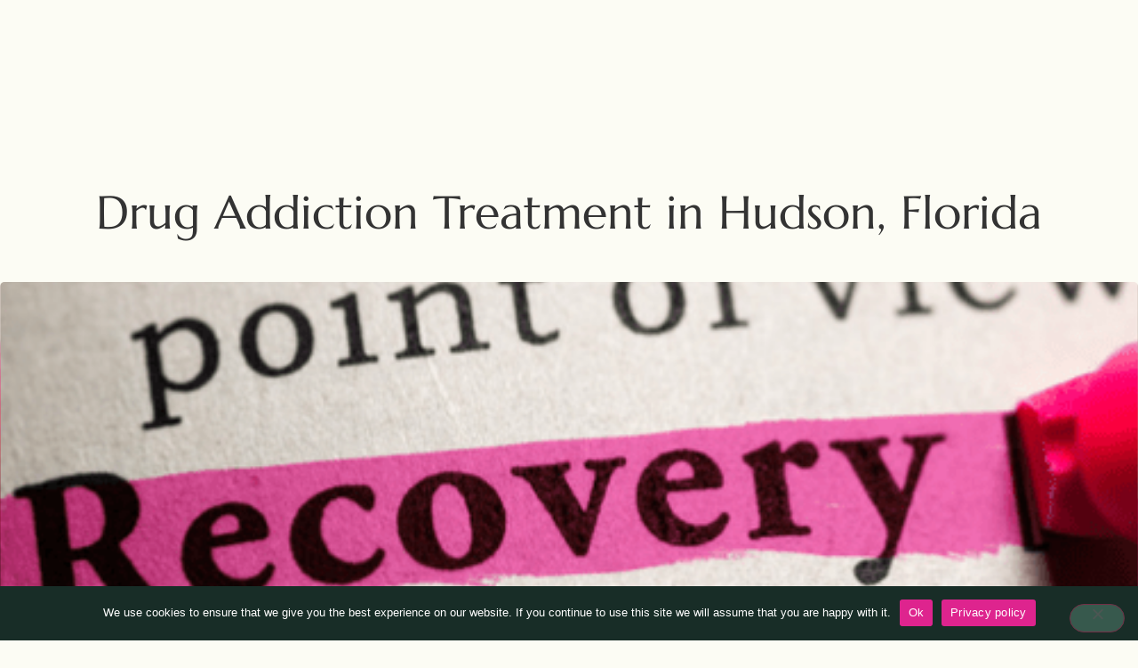

--- FILE ---
content_type: text/html; charset=UTF-8
request_url: https://www.caliperwellness.com/drug-addiction-treatment-in-hudson-florida/
body_size: 20001
content:
<!doctype html>
<html lang="en-US">
<head>
	<meta charset="UTF-8">
	<meta name="viewport" content="width=device-width, initial-scale=1">
	<link rel="profile" href="https://gmpg.org/xfn/11">
	<meta name='robots' content='index, follow, max-image-preview:large, max-snippet:-1, max-video-preview:-1' />
	<style>img:is([sizes="auto" i], [sizes^="auto," i]) { contain-intrinsic-size: 3000px 1500px }</style>
	
            <script data-no-defer="1" data-ezscrex="false" data-cfasync="false" data-pagespeed-no-defer data-cookieconsent="ignore">
                var ctPublicFunctions = {"_ajax_nonce":"c390ce04e3","_rest_nonce":"dea3689552","_ajax_url":"\/wp-admin\/admin-ajax.php","_rest_url":"https:\/\/www.caliperwellness.com\/wp-json\/","data__cookies_type":"none","data__ajax_type":"rest","data__bot_detector_enabled":"1","data__frontend_data_log_enabled":1,"cookiePrefix":"","wprocket_detected":true,"host_url":"www.caliperwellness.com","text__ee_click_to_select":"Click to select the whole data","text__ee_original_email":"The complete one is","text__ee_got_it":"Got it","text__ee_blocked":"Blocked","text__ee_cannot_connect":"Cannot connect","text__ee_cannot_decode":"Can not decode email. Unknown reason","text__ee_email_decoder":"CleanTalk email decoder","text__ee_wait_for_decoding":"The magic is on the way!","text__ee_decoding_process":"Please wait a few seconds while we decode the contact data."}
            </script>
        
            <script data-no-defer="1" data-ezscrex="false" data-cfasync="false" data-pagespeed-no-defer data-cookieconsent="ignore">
                var ctPublic = {"_ajax_nonce":"c390ce04e3","settings__forms__check_internal":"0","settings__forms__check_external":"0","settings__forms__force_protection":"0","settings__forms__search_test":"1","settings__forms__wc_add_to_cart":"0","settings__data__bot_detector_enabled":"1","settings__sfw__anti_crawler":0,"blog_home":"https:\/\/www.caliperwellness.com\/","pixel__setting":"3","pixel__enabled":true,"pixel__url":null,"data__email_check_before_post":"1","data__email_check_exist_post":"1","data__cookies_type":"none","data__key_is_ok":true,"data__visible_fields_required":true,"wl_brandname":"Anti-Spam by CleanTalk","wl_brandname_short":"CleanTalk","ct_checkjs_key":"36d6a94577da5309b75b442234bd7ded324457311d5d605175b74ce76707b202","emailEncoderPassKey":"76936f268ad84f430bf924b8807250de","bot_detector_forms_excluded":"W10=","advancedCacheExists":true,"varnishCacheExists":false,"wc_ajax_add_to_cart":false}
            </script>
        
	<!-- This site is optimized with the Yoast SEO Premium plugin v26.7 (Yoast SEO v26.8) - https://yoast.com/product/yoast-seo-premium-wordpress/ -->
	<title>Drug Addiction Treatment in Hudson, Florida</title>
<link data-rocket-prefetch href="https://fd.cleantalk.org" rel="dns-prefetch">
<link data-rocket-prefetch href="https://scripts.clarity.ms" rel="dns-prefetch">
<link data-rocket-prefetch href="https://www.clarity.ms" rel="dns-prefetch">
<link data-rocket-prefetch href="https://fonts.googleapis.com" rel="dns-prefetch">
<link data-rocket-prefetch href="https://www.googletagmanager.com" rel="dns-prefetch">
<link data-rocket-prefetch href="https://cdn.userway.org" rel="dns-prefetch"><link rel="preload" data-rocket-preload as="image" href="https://www.caliperwellness.com/wp-content/uploads/2023/04/Drug-addiction-treatment.png" fetchpriority="high">
	<meta name="description" content="Drug addiction is a widespread problem in the US, and Florida is no exception. In Hudson, Florida, many individuals struggle with drug addiction and require professional help to overcome their addiction. Fortunately, there are several drug addiction treatment options available in Hudson, Florida." />
	<link rel="canonical" href="https://www.caliperwellness.com/drug-addiction-treatment-in-hudson-florida/" />
	<meta property="og:locale" content="en_US" />
	<meta property="og:type" content="article" />
	<meta property="og:title" content="Drug Addiction Treatment in Hudson, Florida" />
	<meta property="og:description" content="Drug addiction is a widespread problem in the US, and Florida is no exception. In Hudson, Florida, many individuals struggle with drug addiction and require professional help to overcome their addiction. Fortunately, there are several drug addiction treatment options available in Hudson, Florida." />
	<meta property="og:url" content="https://www.caliperwellness.com/drug-addiction-treatment-in-hudson-florida/" />
	<meta property="og:site_name" content="Caliper Wellness" />
	<meta property="article:publisher" content="https://www.facebook.com/CaliperWellness" />
	<meta property="article:published_time" content="2023-04-08T00:40:09+00:00" />
	<meta property="og:image" content="https://www.caliperwellness.com/wp-content/uploads/2023/04/Drug-addiction-treatment.png" />
	<meta property="og:image:width" content="500" />
	<meta property="og:image:height" content="500" />
	<meta property="og:image:type" content="image/png" />
	<meta name="author" content="Hydrus Connect" />
	<meta name="twitter:card" content="summary_large_image" />
	<meta name="twitter:label1" content="Written by" />
	<meta name="twitter:data1" content="Hydrus Connect" />
	<meta name="twitter:label2" content="Est. reading time" />
	<meta name="twitter:data2" content="2 minutes" />
	<script type="application/ld+json" class="yoast-schema-graph">{"@context":"https://schema.org","@graph":[{"@type":"Article","@id":"https://www.caliperwellness.com/drug-addiction-treatment-in-hudson-florida/#article","isPartOf":{"@id":"https://www.caliperwellness.com/drug-addiction-treatment-in-hudson-florida/"},"author":{"name":"Hydrus Connect","@id":"https://www.caliperwellness.com/#/schema/person/71167fef9fc6ecdb7a5a463150b17ae6"},"headline":"Drug Addiction Treatment in Hudson, Florida","datePublished":"2023-04-08T00:40:09+00:00","mainEntityOfPage":{"@id":"https://www.caliperwellness.com/drug-addiction-treatment-in-hudson-florida/"},"wordCount":414,"publisher":{"@id":"https://www.caliperwellness.com/#organization"},"image":{"@id":"https://www.caliperwellness.com/drug-addiction-treatment-in-hudson-florida/#primaryimage"},"thumbnailUrl":"https://www.caliperwellness.com/wp-content/uploads/2023/04/Drug-addiction-treatment.png","articleSection":["Blog"],"inLanguage":"en-US"},{"@type":"WebPage","@id":"https://www.caliperwellness.com/drug-addiction-treatment-in-hudson-florida/","url":"https://www.caliperwellness.com/drug-addiction-treatment-in-hudson-florida/","name":"Drug Addiction Treatment in Hudson, Florida","isPartOf":{"@id":"https://www.caliperwellness.com/#website"},"primaryImageOfPage":{"@id":"https://www.caliperwellness.com/drug-addiction-treatment-in-hudson-florida/#primaryimage"},"image":{"@id":"https://www.caliperwellness.com/drug-addiction-treatment-in-hudson-florida/#primaryimage"},"thumbnailUrl":"https://www.caliperwellness.com/wp-content/uploads/2023/04/Drug-addiction-treatment.png","datePublished":"2023-04-08T00:40:09+00:00","description":"Drug addiction is a widespread problem in the US, and Florida is no exception. In Hudson, Florida, many individuals struggle with drug addiction and require professional help to overcome their addiction. Fortunately, there are several drug addiction treatment options available in Hudson, Florida.","breadcrumb":{"@id":"https://www.caliperwellness.com/drug-addiction-treatment-in-hudson-florida/#breadcrumb"},"inLanguage":"en-US","potentialAction":[{"@type":"ReadAction","target":["https://www.caliperwellness.com/drug-addiction-treatment-in-hudson-florida/"]}]},{"@type":"ImageObject","inLanguage":"en-US","@id":"https://www.caliperwellness.com/drug-addiction-treatment-in-hudson-florida/#primaryimage","url":"https://www.caliperwellness.com/wp-content/uploads/2023/04/Drug-addiction-treatment.png","contentUrl":"https://www.caliperwellness.com/wp-content/uploads/2023/04/Drug-addiction-treatment.png","width":500,"height":500},{"@type":"BreadcrumbList","@id":"https://www.caliperwellness.com/drug-addiction-treatment-in-hudson-florida/#breadcrumb","itemListElement":[{"@type":"ListItem","position":1,"name":"Home","item":"https://www.caliperwellness.com/"},{"@type":"ListItem","position":2,"name":"Drug Addiction Treatment in Hudson, Florida"}]},{"@type":"WebSite","@id":"https://www.caliperwellness.com/#website","url":"https://www.caliperwellness.com/","name":"Caliper Wellness","description":"Physical and Mental Health Care","publisher":{"@id":"https://www.caliperwellness.com/#organization"},"potentialAction":[{"@type":"SearchAction","target":{"@type":"EntryPoint","urlTemplate":"https://www.caliperwellness.com/?s={search_term_string}"},"query-input":{"@type":"PropertyValueSpecification","valueRequired":true,"valueName":"search_term_string"}}],"inLanguage":"en-US"},{"@type":"Organization","@id":"https://www.caliperwellness.com/#organization","name":"Caliper Wellness","url":"https://www.caliperwellness.com/","logo":{"@type":"ImageObject","inLanguage":"en-US","@id":"https://www.caliperwellness.com/#/schema/logo/image/","url":"https://www.caliperwellness.com/wp-content/uploads/2024/08/80b2f6bc-7dc0-4699-bd21-e4e475c1b421.png","contentUrl":"https://www.caliperwellness.com/wp-content/uploads/2024/08/80b2f6bc-7dc0-4699-bd21-e4e475c1b421.png","width":1890,"height":787,"caption":"Caliper Wellness"},"image":{"@id":"https://www.caliperwellness.com/#/schema/logo/image/"},"sameAs":["https://www.facebook.com/CaliperWellness","https://www.instagram.com/caliperwellness/","https://www.tiktok.com/@andrewaprn","https://www.youtube.com/@caliperwellness3482"]},{"@type":"Person","@id":"https://www.caliperwellness.com/#/schema/person/71167fef9fc6ecdb7a5a463150b17ae6","name":"Hydrus Connect","image":{"@type":"ImageObject","inLanguage":"en-US","@id":"https://www.caliperwellness.com/#/schema/person/image/","url":"https://secure.gravatar.com/avatar/ed1b0f9c7e61d6797055038972ee016c?s=96&d=mm&r=g","contentUrl":"https://secure.gravatar.com/avatar/ed1b0f9c7e61d6797055038972ee016c?s=96&d=mm&r=g","caption":"Hydrus Connect"},"url":"https://www.caliperwellness.com/author/hydrusconnect/"}]}</script>
	<!-- / Yoast SEO Premium plugin. -->


<link rel='dns-prefetch' href='//fd.cleantalk.org' />
<link rel='dns-prefetch' href='//www.googletagmanager.com' />
<link rel='dns-prefetch' href='//fonts.googleapis.com' />

<link rel="alternate" type="application/rss+xml" title="Caliper Wellness &raquo; Feed" href="https://www.caliperwellness.com/feed/" />
<link rel="alternate" type="application/rss+xml" title="Caliper Wellness &raquo; Comments Feed" href="https://www.caliperwellness.com/comments/feed/" />
<link rel='stylesheet' id='gum-elementor-addon-css' href='https://www.caliperwellness.com/wp-content/plugins/gum-elementor-addon/css/style.css?ver=6.7.2' media='all' />
<link rel='stylesheet' id='hfe-widgets-style-css' href='https://www.caliperwellness.com/wp-content/plugins/header-footer-elementor/inc/widgets-css/frontend.css?ver=2.8.2' media='all' />
<style id='wp-emoji-styles-inline-css'>

	img.wp-smiley, img.emoji {
		display: inline !important;
		border: none !important;
		box-shadow: none !important;
		height: 1em !important;
		width: 1em !important;
		margin: 0 0.07em !important;
		vertical-align: -0.1em !important;
		background: none !important;
		padding: 0 !important;
	}
</style>
<link rel='stylesheet' id='wp-block-library-css' href='https://www.caliperwellness.com/wp-includes/css/dist/block-library/style.min.css?ver=6.7.2' media='all' />
<style id='global-styles-inline-css'>
:root{--wp--preset--aspect-ratio--square: 1;--wp--preset--aspect-ratio--4-3: 4/3;--wp--preset--aspect-ratio--3-4: 3/4;--wp--preset--aspect-ratio--3-2: 3/2;--wp--preset--aspect-ratio--2-3: 2/3;--wp--preset--aspect-ratio--16-9: 16/9;--wp--preset--aspect-ratio--9-16: 9/16;--wp--preset--color--black: #000000;--wp--preset--color--cyan-bluish-gray: #abb8c3;--wp--preset--color--white: #ffffff;--wp--preset--color--pale-pink: #f78da7;--wp--preset--color--vivid-red: #cf2e2e;--wp--preset--color--luminous-vivid-orange: #ff6900;--wp--preset--color--luminous-vivid-amber: #fcb900;--wp--preset--color--light-green-cyan: #7bdcb5;--wp--preset--color--vivid-green-cyan: #00d084;--wp--preset--color--pale-cyan-blue: #8ed1fc;--wp--preset--color--vivid-cyan-blue: #0693e3;--wp--preset--color--vivid-purple: #9b51e0;--wp--preset--gradient--vivid-cyan-blue-to-vivid-purple: linear-gradient(135deg,rgba(6,147,227,1) 0%,rgb(155,81,224) 100%);--wp--preset--gradient--light-green-cyan-to-vivid-green-cyan: linear-gradient(135deg,rgb(122,220,180) 0%,rgb(0,208,130) 100%);--wp--preset--gradient--luminous-vivid-amber-to-luminous-vivid-orange: linear-gradient(135deg,rgba(252,185,0,1) 0%,rgba(255,105,0,1) 100%);--wp--preset--gradient--luminous-vivid-orange-to-vivid-red: linear-gradient(135deg,rgba(255,105,0,1) 0%,rgb(207,46,46) 100%);--wp--preset--gradient--very-light-gray-to-cyan-bluish-gray: linear-gradient(135deg,rgb(238,238,238) 0%,rgb(169,184,195) 100%);--wp--preset--gradient--cool-to-warm-spectrum: linear-gradient(135deg,rgb(74,234,220) 0%,rgb(151,120,209) 20%,rgb(207,42,186) 40%,rgb(238,44,130) 60%,rgb(251,105,98) 80%,rgb(254,248,76) 100%);--wp--preset--gradient--blush-light-purple: linear-gradient(135deg,rgb(255,206,236) 0%,rgb(152,150,240) 100%);--wp--preset--gradient--blush-bordeaux: linear-gradient(135deg,rgb(254,205,165) 0%,rgb(254,45,45) 50%,rgb(107,0,62) 100%);--wp--preset--gradient--luminous-dusk: linear-gradient(135deg,rgb(255,203,112) 0%,rgb(199,81,192) 50%,rgb(65,88,208) 100%);--wp--preset--gradient--pale-ocean: linear-gradient(135deg,rgb(255,245,203) 0%,rgb(182,227,212) 50%,rgb(51,167,181) 100%);--wp--preset--gradient--electric-grass: linear-gradient(135deg,rgb(202,248,128) 0%,rgb(113,206,126) 100%);--wp--preset--gradient--midnight: linear-gradient(135deg,rgb(2,3,129) 0%,rgb(40,116,252) 100%);--wp--preset--font-size--small: 13px;--wp--preset--font-size--medium: 20px;--wp--preset--font-size--large: 36px;--wp--preset--font-size--x-large: 42px;--wp--preset--spacing--20: 0.44rem;--wp--preset--spacing--30: 0.67rem;--wp--preset--spacing--40: 1rem;--wp--preset--spacing--50: 1.5rem;--wp--preset--spacing--60: 2.25rem;--wp--preset--spacing--70: 3.38rem;--wp--preset--spacing--80: 5.06rem;--wp--preset--shadow--natural: 6px 6px 9px rgba(0, 0, 0, 0.2);--wp--preset--shadow--deep: 12px 12px 50px rgba(0, 0, 0, 0.4);--wp--preset--shadow--sharp: 6px 6px 0px rgba(0, 0, 0, 0.2);--wp--preset--shadow--outlined: 6px 6px 0px -3px rgba(255, 255, 255, 1), 6px 6px rgba(0, 0, 0, 1);--wp--preset--shadow--crisp: 6px 6px 0px rgba(0, 0, 0, 1);}:root { --wp--style--global--content-size: 800px;--wp--style--global--wide-size: 1200px; }:where(body) { margin: 0; }.wp-site-blocks > .alignleft { float: left; margin-right: 2em; }.wp-site-blocks > .alignright { float: right; margin-left: 2em; }.wp-site-blocks > .aligncenter { justify-content: center; margin-left: auto; margin-right: auto; }:where(.wp-site-blocks) > * { margin-block-start: 24px; margin-block-end: 0; }:where(.wp-site-blocks) > :first-child { margin-block-start: 0; }:where(.wp-site-blocks) > :last-child { margin-block-end: 0; }:root { --wp--style--block-gap: 24px; }:root :where(.is-layout-flow) > :first-child{margin-block-start: 0;}:root :where(.is-layout-flow) > :last-child{margin-block-end: 0;}:root :where(.is-layout-flow) > *{margin-block-start: 24px;margin-block-end: 0;}:root :where(.is-layout-constrained) > :first-child{margin-block-start: 0;}:root :where(.is-layout-constrained) > :last-child{margin-block-end: 0;}:root :where(.is-layout-constrained) > *{margin-block-start: 24px;margin-block-end: 0;}:root :where(.is-layout-flex){gap: 24px;}:root :where(.is-layout-grid){gap: 24px;}.is-layout-flow > .alignleft{float: left;margin-inline-start: 0;margin-inline-end: 2em;}.is-layout-flow > .alignright{float: right;margin-inline-start: 2em;margin-inline-end: 0;}.is-layout-flow > .aligncenter{margin-left: auto !important;margin-right: auto !important;}.is-layout-constrained > .alignleft{float: left;margin-inline-start: 0;margin-inline-end: 2em;}.is-layout-constrained > .alignright{float: right;margin-inline-start: 2em;margin-inline-end: 0;}.is-layout-constrained > .aligncenter{margin-left: auto !important;margin-right: auto !important;}.is-layout-constrained > :where(:not(.alignleft):not(.alignright):not(.alignfull)){max-width: var(--wp--style--global--content-size);margin-left: auto !important;margin-right: auto !important;}.is-layout-constrained > .alignwide{max-width: var(--wp--style--global--wide-size);}body .is-layout-flex{display: flex;}.is-layout-flex{flex-wrap: wrap;align-items: center;}.is-layout-flex > :is(*, div){margin: 0;}body .is-layout-grid{display: grid;}.is-layout-grid > :is(*, div){margin: 0;}body{padding-top: 0px;padding-right: 0px;padding-bottom: 0px;padding-left: 0px;}a:where(:not(.wp-element-button)){text-decoration: underline;}:root :where(.wp-element-button, .wp-block-button__link){background-color: #32373c;border-width: 0;color: #fff;font-family: inherit;font-size: inherit;line-height: inherit;padding: calc(0.667em + 2px) calc(1.333em + 2px);text-decoration: none;}.has-black-color{color: var(--wp--preset--color--black) !important;}.has-cyan-bluish-gray-color{color: var(--wp--preset--color--cyan-bluish-gray) !important;}.has-white-color{color: var(--wp--preset--color--white) !important;}.has-pale-pink-color{color: var(--wp--preset--color--pale-pink) !important;}.has-vivid-red-color{color: var(--wp--preset--color--vivid-red) !important;}.has-luminous-vivid-orange-color{color: var(--wp--preset--color--luminous-vivid-orange) !important;}.has-luminous-vivid-amber-color{color: var(--wp--preset--color--luminous-vivid-amber) !important;}.has-light-green-cyan-color{color: var(--wp--preset--color--light-green-cyan) !important;}.has-vivid-green-cyan-color{color: var(--wp--preset--color--vivid-green-cyan) !important;}.has-pale-cyan-blue-color{color: var(--wp--preset--color--pale-cyan-blue) !important;}.has-vivid-cyan-blue-color{color: var(--wp--preset--color--vivid-cyan-blue) !important;}.has-vivid-purple-color{color: var(--wp--preset--color--vivid-purple) !important;}.has-black-background-color{background-color: var(--wp--preset--color--black) !important;}.has-cyan-bluish-gray-background-color{background-color: var(--wp--preset--color--cyan-bluish-gray) !important;}.has-white-background-color{background-color: var(--wp--preset--color--white) !important;}.has-pale-pink-background-color{background-color: var(--wp--preset--color--pale-pink) !important;}.has-vivid-red-background-color{background-color: var(--wp--preset--color--vivid-red) !important;}.has-luminous-vivid-orange-background-color{background-color: var(--wp--preset--color--luminous-vivid-orange) !important;}.has-luminous-vivid-amber-background-color{background-color: var(--wp--preset--color--luminous-vivid-amber) !important;}.has-light-green-cyan-background-color{background-color: var(--wp--preset--color--light-green-cyan) !important;}.has-vivid-green-cyan-background-color{background-color: var(--wp--preset--color--vivid-green-cyan) !important;}.has-pale-cyan-blue-background-color{background-color: var(--wp--preset--color--pale-cyan-blue) !important;}.has-vivid-cyan-blue-background-color{background-color: var(--wp--preset--color--vivid-cyan-blue) !important;}.has-vivid-purple-background-color{background-color: var(--wp--preset--color--vivid-purple) !important;}.has-black-border-color{border-color: var(--wp--preset--color--black) !important;}.has-cyan-bluish-gray-border-color{border-color: var(--wp--preset--color--cyan-bluish-gray) !important;}.has-white-border-color{border-color: var(--wp--preset--color--white) !important;}.has-pale-pink-border-color{border-color: var(--wp--preset--color--pale-pink) !important;}.has-vivid-red-border-color{border-color: var(--wp--preset--color--vivid-red) !important;}.has-luminous-vivid-orange-border-color{border-color: var(--wp--preset--color--luminous-vivid-orange) !important;}.has-luminous-vivid-amber-border-color{border-color: var(--wp--preset--color--luminous-vivid-amber) !important;}.has-light-green-cyan-border-color{border-color: var(--wp--preset--color--light-green-cyan) !important;}.has-vivid-green-cyan-border-color{border-color: var(--wp--preset--color--vivid-green-cyan) !important;}.has-pale-cyan-blue-border-color{border-color: var(--wp--preset--color--pale-cyan-blue) !important;}.has-vivid-cyan-blue-border-color{border-color: var(--wp--preset--color--vivid-cyan-blue) !important;}.has-vivid-purple-border-color{border-color: var(--wp--preset--color--vivid-purple) !important;}.has-vivid-cyan-blue-to-vivid-purple-gradient-background{background: var(--wp--preset--gradient--vivid-cyan-blue-to-vivid-purple) !important;}.has-light-green-cyan-to-vivid-green-cyan-gradient-background{background: var(--wp--preset--gradient--light-green-cyan-to-vivid-green-cyan) !important;}.has-luminous-vivid-amber-to-luminous-vivid-orange-gradient-background{background: var(--wp--preset--gradient--luminous-vivid-amber-to-luminous-vivid-orange) !important;}.has-luminous-vivid-orange-to-vivid-red-gradient-background{background: var(--wp--preset--gradient--luminous-vivid-orange-to-vivid-red) !important;}.has-very-light-gray-to-cyan-bluish-gray-gradient-background{background: var(--wp--preset--gradient--very-light-gray-to-cyan-bluish-gray) !important;}.has-cool-to-warm-spectrum-gradient-background{background: var(--wp--preset--gradient--cool-to-warm-spectrum) !important;}.has-blush-light-purple-gradient-background{background: var(--wp--preset--gradient--blush-light-purple) !important;}.has-blush-bordeaux-gradient-background{background: var(--wp--preset--gradient--blush-bordeaux) !important;}.has-luminous-dusk-gradient-background{background: var(--wp--preset--gradient--luminous-dusk) !important;}.has-pale-ocean-gradient-background{background: var(--wp--preset--gradient--pale-ocean) !important;}.has-electric-grass-gradient-background{background: var(--wp--preset--gradient--electric-grass) !important;}.has-midnight-gradient-background{background: var(--wp--preset--gradient--midnight) !important;}.has-small-font-size{font-size: var(--wp--preset--font-size--small) !important;}.has-medium-font-size{font-size: var(--wp--preset--font-size--medium) !important;}.has-large-font-size{font-size: var(--wp--preset--font-size--large) !important;}.has-x-large-font-size{font-size: var(--wp--preset--font-size--x-large) !important;}
:root :where(.wp-block-pullquote){font-size: 1.5em;line-height: 1.6;}
</style>
<link rel='stylesheet' id='cleantalk-public-css-css' href='https://www.caliperwellness.com/wp-content/plugins/cleantalk-spam-protect/css/cleantalk-public.min.css?ver=6.71.1_1769449338' media='all' />
<link rel='stylesheet' id='cleantalk-email-decoder-css-css' href='https://www.caliperwellness.com/wp-content/plugins/cleantalk-spam-protect/css/cleantalk-email-decoder.min.css?ver=6.71.1_1769449338' media='all' />
<link rel='stylesheet' id='materialIcons-css' href='https://fonts.googleapis.com/icon?family=Material+Icons&#038;ver=6.7.2' media='all' />
<link rel='stylesheet' id='cmHipaaAdminStyle-css' href='https://www.caliperwellness.com/wp-content/plugins/codemonkeys-hipaa-forms//css/style.css?ver=6.7.2' media='all' />
<link rel='stylesheet' id='custom-gravity-style-css' href='https://www.caliperwellness.com/wp-content/plugins/codemonkeys-hipaa-forms//css/style.css?ver=6.7.2' media='all' />
<style id='custom-gravity-style-inline-css'>

                        #gform_4 .gform_fileupload_multifile {
                            display: none;
                        }
                    
</style>
<link rel='stylesheet' id='cookie-notice-front-css' href='https://www.caliperwellness.com/wp-content/plugins/cookie-notice/css/front.min.css?ver=2.5.11' media='all' />
<link rel='stylesheet' id='hfe-style-css' href='https://www.caliperwellness.com/wp-content/plugins/header-footer-elementor/assets/css/header-footer-elementor.css?ver=2.8.2' media='all' />
<link rel='stylesheet' id='elementor-icons-css' href='https://www.caliperwellness.com/wp-content/plugins/elementor/assets/lib/eicons/css/elementor-icons.min.css?ver=5.46.0' media='all' />
<link rel='stylesheet' id='elementor-frontend-css' href='https://www.caliperwellness.com/wp-content/plugins/elementor/assets/css/frontend.min.css?ver=3.34.3' media='all' />
<link rel='stylesheet' id='elementor-post-151-css' href='https://www.caliperwellness.com/wp-content/uploads/elementor/css/post-151.css?ver=1769449354' media='all' />
<link rel='stylesheet' id='owl.carousel-css' href='https://www.caliperwellness.com/wp-content/plugins/gum-elementor-addon//css/owl.carousel.css?ver=6.7.2' media='all' />
<link rel='stylesheet' id='hello-elementor-css' href='https://www.caliperwellness.com/wp-content/themes/hello-elementor/assets/css/reset.css?ver=3.4.6' media='all' />
<link rel='stylesheet' id='hello-elementor-theme-style-css' href='https://www.caliperwellness.com/wp-content/themes/hello-elementor/assets/css/theme.css?ver=3.4.6' media='all' />
<link rel='stylesheet' id='hello-elementor-header-footer-css' href='https://www.caliperwellness.com/wp-content/themes/hello-elementor/assets/css/header-footer.css?ver=3.4.6' media='all' />
<link rel='stylesheet' id='widget-image-css' href='https://www.caliperwellness.com/wp-content/plugins/elementor/assets/css/widget-image.min.css?ver=3.34.3' media='all' />
<link rel='stylesheet' id='e-animation-fadeIn-css' href='https://www.caliperwellness.com/wp-content/plugins/elementor/assets/lib/animations/styles/fadeIn.min.css?ver=3.34.3' media='all' />
<link rel='stylesheet' id='widget-nav-menu-css' href='https://www.caliperwellness.com/wp-content/plugins/elementor-pro/assets/css/widget-nav-menu.min.css?ver=3.34.2' media='all' />
<link rel='stylesheet' id='widget-heading-css' href='https://www.caliperwellness.com/wp-content/plugins/elementor/assets/css/widget-heading.min.css?ver=3.34.3' media='all' />
<link rel='stylesheet' id='widget-icon-list-css' href='https://www.caliperwellness.com/wp-content/plugins/elementor/assets/css/widget-icon-list.min.css?ver=3.34.3' media='all' />
<link rel='stylesheet' id='widget-social-icons-css' href='https://www.caliperwellness.com/wp-content/plugins/elementor/assets/css/widget-social-icons.min.css?ver=3.34.3' media='all' />
<link rel='stylesheet' id='e-apple-webkit-css' href='https://www.caliperwellness.com/wp-content/plugins/elementor/assets/css/conditionals/apple-webkit.min.css?ver=3.34.3' media='all' />
<link rel='stylesheet' id='widget-divider-css' href='https://www.caliperwellness.com/wp-content/plugins/elementor/assets/css/widget-divider.min.css?ver=3.34.3' media='all' />
<link rel='stylesheet' id='widget-post-navigation-css' href='https://www.caliperwellness.com/wp-content/plugins/elementor-pro/assets/css/widget-post-navigation.min.css?ver=3.34.2' media='all' />
<link rel='stylesheet' id='elementor-post-155-css' href='https://www.caliperwellness.com/wp-content/uploads/elementor/css/post-155.css?ver=1769449355' media='all' />
<link rel='stylesheet' id='elementor-post-281-css' href='https://www.caliperwellness.com/wp-content/uploads/elementor/css/post-281.css?ver=1769449355' media='all' />
<link rel='stylesheet' id='elementor-post-299-css' href='https://www.caliperwellness.com/wp-content/uploads/elementor/css/post-299.css?ver=1769449394' media='all' />
<link rel='stylesheet' id='hfe-elementor-icons-css' href='https://www.caliperwellness.com/wp-content/plugins/elementor/assets/lib/eicons/css/elementor-icons.min.css?ver=5.34.0' media='all' />
<link rel='stylesheet' id='hfe-icons-list-css' href='https://www.caliperwellness.com/wp-content/plugins/elementor/assets/css/widget-icon-list.min.css?ver=3.24.3' media='all' />
<link rel='stylesheet' id='hfe-social-icons-css' href='https://www.caliperwellness.com/wp-content/plugins/elementor/assets/css/widget-social-icons.min.css?ver=3.24.0' media='all' />
<link rel='stylesheet' id='hfe-social-share-icons-brands-css' href='https://www.caliperwellness.com/wp-content/plugins/elementor/assets/lib/font-awesome/css/brands.css?ver=5.15.3' media='all' />
<link rel='stylesheet' id='hfe-social-share-icons-fontawesome-css' href='https://www.caliperwellness.com/wp-content/plugins/elementor/assets/lib/font-awesome/css/fontawesome.css?ver=5.15.3' media='all' />
<link rel='stylesheet' id='hfe-nav-menu-icons-css' href='https://www.caliperwellness.com/wp-content/plugins/elementor/assets/lib/font-awesome/css/solid.css?ver=5.15.3' media='all' />
<link rel='stylesheet' id='hfe-widget-blockquote-css' href='https://www.caliperwellness.com/wp-content/plugins/elementor-pro/assets/css/widget-blockquote.min.css?ver=3.25.0' media='all' />
<link rel='stylesheet' id='hfe-mega-menu-css' href='https://www.caliperwellness.com/wp-content/plugins/elementor-pro/assets/css/widget-mega-menu.min.css?ver=3.26.2' media='all' />
<link rel='stylesheet' id='hfe-nav-menu-widget-css' href='https://www.caliperwellness.com/wp-content/plugins/elementor-pro/assets/css/widget-nav-menu.min.css?ver=3.26.0' media='all' />
<link rel='stylesheet' id='ekit-widget-styles-css' href='https://www.caliperwellness.com/wp-content/plugins/elementskit-lite/widgets/init/assets/css/widget-styles.css?ver=3.7.8' media='all' />
<link rel='stylesheet' id='ekit-responsive-css' href='https://www.caliperwellness.com/wp-content/plugins/elementskit-lite/widgets/init/assets/css/responsive.css?ver=3.7.8' media='all' />
<link rel='stylesheet' id='elementor-gf-local-marcellus-css' href='https://www.caliperwellness.com/wp-content/uploads/elementor/google-fonts/css/marcellus.css?ver=1742233337' media='all' />
<link rel='stylesheet' id='elementor-gf-local-ibmplexsans-css' href='https://www.caliperwellness.com/wp-content/uploads/elementor/google-fonts/css/ibmplexsans.css?ver=1742233351' media='all' />
<link rel='stylesheet' id='elementor-icons-ekiticons-css' href='https://www.caliperwellness.com/wp-content/plugins/elementskit-lite/modules/elementskit-icon-pack/assets/css/ekiticons.css?ver=3.7.8' media='all' />
<link rel='stylesheet' id='elementor-icons-shared-0-css' href='https://www.caliperwellness.com/wp-content/plugins/elementor/assets/lib/font-awesome/css/fontawesome.min.css?ver=5.15.3' media='all' />
<link rel='stylesheet' id='elementor-icons-fa-solid-css' href='https://www.caliperwellness.com/wp-content/plugins/elementor/assets/lib/font-awesome/css/solid.min.css?ver=5.15.3' media='all' />
<link rel='stylesheet' id='elementor-icons-fa-brands-css' href='https://www.caliperwellness.com/wp-content/plugins/elementor/assets/lib/font-awesome/css/brands.min.css?ver=5.15.3' media='all' />
<script src="https://www.caliperwellness.com/wp-content/plugins/cleantalk-spam-protect/js/apbct-public-bundle.min.js?ver=6.71.1_1769449338" id="apbct-public-bundle.min-js-js"></script>
<script src="https://fd.cleantalk.org/ct-bot-detector-wrapper.js?ver=6.71.1" id="ct_bot_detector-js" defer data-wp-strategy="defer"></script>
<script src="https://www.caliperwellness.com/wp-includes/js/jquery/jquery.min.js?ver=3.7.1" id="jquery-core-js"></script>
<script src="https://www.caliperwellness.com/wp-includes/js/jquery/jquery-migrate.min.js?ver=3.4.1" id="jquery-migrate-js"></script>
<script id="jquery-js-after">
!function($){"use strict";$(document).ready(function(){$(this).scrollTop()>100&&$(".hfe-scroll-to-top-wrap").removeClass("hfe-scroll-to-top-hide"),$(window).scroll(function(){$(this).scrollTop()<100?$(".hfe-scroll-to-top-wrap").fadeOut(300):$(".hfe-scroll-to-top-wrap").fadeIn(300)}),$(".hfe-scroll-to-top-wrap").on("click",function(){$("html, body").animate({scrollTop:0},300);return!1})})}(jQuery);
!function($){'use strict';$(document).ready(function(){var bar=$('.hfe-reading-progress-bar');if(!bar.length)return;$(window).on('scroll',function(){var s=$(window).scrollTop(),d=$(document).height()-$(window).height(),p=d? s/d*100:0;bar.css('width',p+'%')});});}(jQuery);
</script>
<script id="cookie-notice-front-js-before">
var cnArgs = {"ajaxUrl":"https:\/\/www.caliperwellness.com\/wp-admin\/admin-ajax.php","nonce":"a7023076a0","hideEffect":"fade","position":"bottom","onScroll":false,"onScrollOffset":100,"onClick":false,"cookieName":"cookie_notice_accepted","cookieTime":2592000,"cookieTimeRejected":2592000,"globalCookie":false,"redirection":false,"cache":true,"revokeCookies":false,"revokeCookiesOpt":"automatic"};
</script>
<script src="https://www.caliperwellness.com/wp-content/plugins/cookie-notice/js/front.min.js?ver=2.5.11" id="cookie-notice-front-js"></script>
<script src="https://www.caliperwellness.com/wp-content/plugins/gum-elementor-addon/js/allscripts.js?ver=1.0" id="gum-elementor-addon-js"></script>
<script src="https://www.caliperwellness.com/wp-content/plugins/gum-elementor-addon//js/owl.carousel.min.js?ver=2.2.1" id="owl.carousel-js"></script>
<script src="https://www.caliperwellness.com/wp-content/plugins/gum-elementor-addon/js/price-table.js?ver=1.0" id="gum-price-table-js"></script>

<!-- Google tag (gtag.js) snippet added by Site Kit -->
<!-- Google Analytics snippet added by Site Kit -->
<script src="https://www.googletagmanager.com/gtag/js?id=GT-WVJTM2JQ" id="google_gtagjs-js" async></script>
<script id="google_gtagjs-js-after">
window.dataLayer = window.dataLayer || [];function gtag(){dataLayer.push(arguments);}
gtag("set","linker",{"domains":["www.caliperwellness.com"]});
gtag("js", new Date());
gtag("set", "developer_id.dZTNiMT", true);
gtag("config", "GT-WVJTM2JQ");
</script>
<link rel="https://api.w.org/" href="https://www.caliperwellness.com/wp-json/" /><link rel="alternate" title="JSON" type="application/json" href="https://www.caliperwellness.com/wp-json/wp/v2/posts/1028" /><link rel="EditURI" type="application/rsd+xml" title="RSD" href="https://www.caliperwellness.com/xmlrpc.php?rsd" />
<meta name="generator" content="WordPress 6.7.2" />
<link rel='shortlink' href='https://www.caliperwellness.com/?p=1028' />
<link rel="alternate" title="oEmbed (JSON)" type="application/json+oembed" href="https://www.caliperwellness.com/wp-json/oembed/1.0/embed?url=https%3A%2F%2Fwww.caliperwellness.com%2Fdrug-addiction-treatment-in-hudson-florida%2F" />
<link rel="alternate" title="oEmbed (XML)" type="text/xml+oembed" href="https://www.caliperwellness.com/wp-json/oembed/1.0/embed?url=https%3A%2F%2Fwww.caliperwellness.com%2Fdrug-addiction-treatment-in-hudson-florida%2F&#038;format=xml" />
<meta name="generator" content="Site Kit by Google 1.170.0" />		<script type="text/javascript">
				(function(c,l,a,r,i,t,y){
					c[a]=c[a]||function(){(c[a].q=c[a].q||[]).push(arguments)};t=l.createElement(r);t.async=1;
					t.src="https://www.clarity.ms/tag/"+i+"?ref=wordpress";y=l.getElementsByTagName(r)[0];y.parentNode.insertBefore(t,y);
				})(window, document, "clarity", "script", "ntd27lrzlm");
		</script>
		<meta name="generator" content="Elementor 3.34.3; features: additional_custom_breakpoints; settings: css_print_method-external, google_font-enabled, font_display-swap">
			<style>
				.e-con.e-parent:nth-of-type(n+4):not(.e-lazyloaded):not(.e-no-lazyload),
				.e-con.e-parent:nth-of-type(n+4):not(.e-lazyloaded):not(.e-no-lazyload) * {
					background-image: none !important;
				}
				@media screen and (max-height: 1024px) {
					.e-con.e-parent:nth-of-type(n+3):not(.e-lazyloaded):not(.e-no-lazyload),
					.e-con.e-parent:nth-of-type(n+3):not(.e-lazyloaded):not(.e-no-lazyload) * {
						background-image: none !important;
					}
				}
				@media screen and (max-height: 640px) {
					.e-con.e-parent:nth-of-type(n+2):not(.e-lazyloaded):not(.e-no-lazyload),
					.e-con.e-parent:nth-of-type(n+2):not(.e-lazyloaded):not(.e-no-lazyload) * {
						background-image: none !important;
					}
				}
			</style>
						<meta name="theme-color" content="#FCFCF4">
			<link rel="icon" href="https://www.caliperwellness.com/wp-content/uploads/2024/08/Favicon-150x150.png" sizes="32x32" />
<link rel="icon" href="https://www.caliperwellness.com/wp-content/uploads/2024/08/Favicon-300x300.png" sizes="192x192" />
<link rel="apple-touch-icon" href="https://www.caliperwellness.com/wp-content/uploads/2024/08/Favicon-300x300.png" />
<meta name="msapplication-TileImage" content="https://www.caliperwellness.com/wp-content/uploads/2024/08/Favicon-300x300.png" />
		<style id="wp-custom-css">
			

/** Start Block Kit CSS: 141-3-1d55f1e76be9fb1a8d9de88accbe962f **/

.envato-kit-138-bracket .elementor-widget-container > *:before{
	content:"[";
	color:#ffab00;
	display:inline-block;
	margin-right:4px;
	line-height:1em;
	position:relative;
	top:-1px;
}

.envato-kit-138-bracket .elementor-widget-container > *:after{
	content:"]";
	color:#ffab00;
	display:inline-block;
	margin-left:4px;
	line-height:1em;
	position:relative;
	top:-1px;
}

/** End Block Kit CSS: 141-3-1d55f1e76be9fb1a8d9de88accbe962f **/



/** Start Block Kit CSS: 144-3-3a7d335f39a8579c20cdf02f8d462582 **/

.envato-block__preview{overflow: visible;}

/* Envato Kit 141 Custom Styles - Applied to the element under Advanced */

.elementor-headline-animation-type-drop-in .elementor-headline-dynamic-wrapper{
	text-align: center;
}
.envato-kit-141-top-0 h1,
.envato-kit-141-top-0 h2,
.envato-kit-141-top-0 h3,
.envato-kit-141-top-0 h4,
.envato-kit-141-top-0 h5,
.envato-kit-141-top-0 h6,
.envato-kit-141-top-0 p {
	margin-top: 0;
}

.envato-kit-141-newsletter-inline .elementor-field-textual.elementor-size-md {
	padding-left: 1.5rem;
	padding-right: 1.5rem;
}

.envato-kit-141-bottom-0 p {
	margin-bottom: 0;
}

.envato-kit-141-bottom-8 .elementor-price-list .elementor-price-list-item .elementor-price-list-header {
	margin-bottom: .5rem;
}

.envato-kit-141.elementor-widget-testimonial-carousel.elementor-pagination-type-bullets .swiper-container {
	padding-bottom: 52px;
}

.envato-kit-141-display-inline {
	display: inline-block;
}

.envato-kit-141 .elementor-slick-slider ul.slick-dots {
	bottom: -40px;
}

/** End Block Kit CSS: 144-3-3a7d335f39a8579c20cdf02f8d462582 **/

		</style>
		<meta name="generator" content="WP Rocket 3.20.2" data-wpr-features="wpr_preconnect_external_domains wpr_oci wpr_preload_links wpr_desktop" /></head>
<body class="post-template-default single single-post postid-1028 single-format-standard wp-custom-logo wp-embed-responsive cookies-not-set ehf-template-hello-elementor ehf-stylesheet-hello-elementor hello-elementor-default elementor-default elementor-kit-151 elementor-page-299">


<a class="skip-link screen-reader-text" href="#content">Skip to content</a>

		<header  data-elementor-type="header" data-elementor-id="155" class="elementor elementor-155 elementor-location-header" data-elementor-post-type="elementor_library">
					<section  class="elementor-section elementor-top-section elementor-element elementor-element-3c080933 elementor-section-full_width elementor-section-height-default elementor-section-height-default elementor-invisible" data-id="3c080933" data-element_type="section" data-settings="{&quot;animation&quot;:&quot;fadeIn&quot;}">
						<div  class="elementor-container elementor-column-gap-default">
					<div class="elementor-column elementor-col-50 elementor-top-column elementor-element elementor-element-59379bf1" data-id="59379bf1" data-element_type="column" data-settings="{&quot;background_background&quot;:&quot;classic&quot;}">
			<div class="elementor-widget-wrap elementor-element-populated">
						<div class="elementor-element elementor-element-045a529 elementor-widget elementor-widget-theme-site-logo elementor-widget-image" data-id="045a529" data-element_type="widget" data-widget_type="theme-site-logo.default">
				<div class="elementor-widget-container">
											<a href="https://www.caliperwellness.com">
			<img fetchpriority="high" width="1890" height="787" src="https://www.caliperwellness.com/wp-content/uploads/2024/08/80b2f6bc-7dc0-4699-bd21-e4e475c1b421.png" class="attachment-full size-full wp-image-403" alt="" srcset="https://www.caliperwellness.com/wp-content/uploads/2024/08/80b2f6bc-7dc0-4699-bd21-e4e475c1b421.png 1890w, https://www.caliperwellness.com/wp-content/uploads/2024/08/80b2f6bc-7dc0-4699-bd21-e4e475c1b421-300x125.png 300w, https://www.caliperwellness.com/wp-content/uploads/2024/08/80b2f6bc-7dc0-4699-bd21-e4e475c1b421-1024x426.png 1024w, https://www.caliperwellness.com/wp-content/uploads/2024/08/80b2f6bc-7dc0-4699-bd21-e4e475c1b421-768x320.png 768w, https://www.caliperwellness.com/wp-content/uploads/2024/08/80b2f6bc-7dc0-4699-bd21-e4e475c1b421-1536x640.png 1536w" sizes="(max-width: 1890px) 100vw, 1890px" />				</a>
											</div>
				</div>
					</div>
		</div>
				<div class="elementor-column elementor-col-50 elementor-top-column elementor-element elementor-element-2bf83f28" data-id="2bf83f28" data-element_type="column">
			<div class="elementor-widget-wrap elementor-element-populated">
						<div class="elementor-element elementor-element-3a11fc3c elementor-widget__width-auto elementor-invisible elementor-widget elementor-widget-ekit-nav-menu" data-id="3a11fc3c" data-element_type="widget" data-settings="{&quot;_animation&quot;:&quot;fadeIn&quot;}" data-widget_type="ekit-nav-menu.default">
				<div class="elementor-widget-container">
							<nav class="ekit-wid-con ekit_menu_responsive_tablet" 
			data-hamburger-icon="icon icon-menu1" 
			data-hamburger-icon-type="icon" 
			data-responsive-breakpoint="1024">
			            <button class="elementskit-menu-hamburger elementskit-menu-toggler"  type="button" aria-label="hamburger-icon">
                <i aria-hidden="true" class="ekit-menu-icon icon icon-menu1"></i>            </button>
            <div id="ekit-megamenu-main-menu" class="elementskit-menu-container elementskit-menu-offcanvas-elements elementskit-navbar-nav-default ekit-nav-menu-one-page- ekit-nav-dropdown-hover"><ul id="menu-main-menu" class="elementskit-navbar-nav elementskit-menu-po-center submenu-click-on-icon"><li id="menu-item-56" class="menu-item menu-item-type-post_type menu-item-object-page menu-item-home menu-item-56 nav-item elementskit-mobile-builder-content" data-vertical-menu=750px><a href="https://www.caliperwellness.com/" class="ekit-menu-nav-link">Home</a></li>
<li id="menu-item-163" class="menu-item menu-item-type-post_type menu-item-object-page menu-item-163 nav-item elementskit-mobile-builder-content" data-vertical-menu=750px><a href="https://www.caliperwellness.com/about/" class="ekit-menu-nav-link">About</a></li>
<li id="menu-item-162" class="menu-item menu-item-type-post_type menu-item-object-page menu-item-162 nav-item elementskit-mobile-builder-content" data-vertical-menu=750px><a href="https://www.caliperwellness.com/services/" class="ekit-menu-nav-link">Services</a></li>
<li id="menu-item-730" class="menu-item menu-item-type-post_type menu-item-object-page menu-item-730 nav-item elementskit-mobile-builder-content" data-vertical-menu=750px><a href="https://www.caliperwellness.com/patient-resources/" class="ekit-menu-nav-link">Patient Resources</a></li>
<li id="menu-item-362" class="menu-item menu-item-type-post_type menu-item-object-page menu-item-362 nav-item elementskit-mobile-builder-content" data-vertical-menu=750px><a href="https://www.caliperwellness.com/blog/" class="ekit-menu-nav-link">Blog</a></li>
<li id="menu-item-161" class="menu-item menu-item-type-post_type menu-item-object-page menu-item-161 nav-item elementskit-mobile-builder-content" data-vertical-menu=750px><a href="https://www.caliperwellness.com/contact/" class="ekit-menu-nav-link">Contact</a></li>
</ul><div class="elementskit-nav-identity-panel"><a class="elementskit-nav-logo" href="https://www.caliperwellness.com" target="" rel=""><img src="https://www.caliperwellness.com/wp-content/uploads/2024/08/80b2f6bc-7dc0-4699-bd21-e4e475c1b421.png" title="80b2f6bc-7dc0-4699-bd21-e4e475c1b421" alt="80b2f6bc-7dc0-4699-bd21-e4e475c1b421" decoding="async" /></a><button class="elementskit-menu-close elementskit-menu-toggler" type="button">X</button></div></div>			
			<div class="elementskit-menu-overlay elementskit-menu-offcanvas-elements elementskit-menu-toggler ekit-nav-menu--overlay"></div>        </nav>
						</div>
				</div>
				<div class="elementor-element elementor-element-ba497b elementor-widget__width-initial elementor-hidden-mobile elementor-hidden-tablet elementor-widget elementor-widget-button" data-id="ba497b" data-element_type="widget" data-widget_type="button.default">
				<div class="elementor-widget-container">
									<div class="elementor-button-wrapper">
					<a class="elementor-button elementor-button-link elementor-size-sm" href="https://www.caliperwellness.com/book-an-appointment/" target="_blank">
						<span class="elementor-button-content-wrapper">
									<span class="elementor-button-text">Request Appointment</span>
					</span>
					</a>
				</div>
								</div>
				</div>
					</div>
		</div>
					</div>
		</section>
				</header>
				<div  data-elementor-type="single-post" data-elementor-id="299" class="elementor elementor-299 elementor-location-single post-1028 post type-post status-publish format-standard has-post-thumbnail hentry category-blog" data-elementor-post-type="elementor_library">
					<section  class="elementor-section elementor-top-section elementor-element elementor-element-78cc6c77 elementor-section-boxed elementor-section-height-default elementor-section-height-default" data-id="78cc6c77" data-element_type="section" data-settings="{&quot;background_background&quot;:&quot;classic&quot;}">
							<div  class="elementor-background-overlay"></div>
							<div  class="elementor-container elementor-column-gap-default">
					<div class="elementor-column elementor-col-100 elementor-top-column elementor-element elementor-element-2bfd5f8" data-id="2bfd5f8" data-element_type="column">
			<div class="elementor-widget-wrap elementor-element-populated">
						<div class="elementor-element elementor-element-7f74e81c elementor-post-meta-divider-text elementor-invisible elementor-widget elementor-widget-gum_post_meta" data-id="7f74e81c" data-element_type="widget" data-settings="{&quot;_animation&quot;:&quot;fadeIn&quot;}" data-widget_type="gum_post_meta.default">
				<div class="elementor-widget-container">
					<ul class="posts-meta"><li class="list-meta"><a href="https://www.caliperwellness.com/2023/04/08/"><i aria-hidden="true" class=""></i><span class="meta-text">April 8, 2023</span></a></li></ul>				</div>
				</div>
				<div class="elementor-element elementor-element-2263784 elementor-widget elementor-widget-theme-post-title elementor-page-title elementor-widget-heading" data-id="2263784" data-element_type="widget" data-widget_type="theme-post-title.default">
				<div class="elementor-widget-container">
					<h1 class="elementor-heading-title elementor-size-default">Drug Addiction Treatment in Hudson, Florida</h1>				</div>
				</div>
					</div>
		</div>
					</div>
		</section>
				<section  class="elementor-section elementor-top-section elementor-element elementor-element-b6e60c6 elementor-section-boxed elementor-section-height-default elementor-section-height-default" data-id="b6e60c6" data-element_type="section">
						<div  class="elementor-container elementor-column-gap-default">
					<div class="elementor-column elementor-col-100 elementor-top-column elementor-element elementor-element-681f4025" data-id="681f4025" data-element_type="column">
			<div class="elementor-widget-wrap elementor-element-populated">
						<div class="elementor-element elementor-element-49796515 elementor-widget elementor-widget-gum_post_image" data-id="49796515" data-element_type="widget" data-widget_type="gum_post_image.default">
				<div class="elementor-widget-container">
					<div class="blog-featureimage" style="background-image: url(https://www.caliperwellness.com/wp-content/uploads/2023/04/Drug-addiction-treatment.png)"><img src="https://www.caliperwellness.com/wp-content/uploads/2023/04/Drug-addiction-treatment.png" title="" alt="" /></div>				</div>
				</div>
				<section class="elementor-section elementor-inner-section elementor-element elementor-element-4e25d352 elementor-section-boxed elementor-section-height-default elementor-section-height-default" data-id="4e25d352" data-element_type="section">
						<div  class="elementor-container elementor-column-gap-default">
					<div class="elementor-column elementor-col-100 elementor-inner-column elementor-element elementor-element-55402262" data-id="55402262" data-element_type="column" data-settings="{&quot;background_background&quot;:&quot;classic&quot;}">
			<div class="elementor-widget-wrap elementor-element-populated">
						<div class="elementor-element elementor-element-e749419 elementor-widget elementor-widget-theme-post-content" data-id="e749419" data-element_type="widget" data-widget_type="theme-post-content.default">
				<div class="elementor-widget-container">
					
<p>Drug addiction is a widespread problem in the United States, and Florida is no exception. In Hudson, Florida, many individuals struggle with drug addiction and require professional help to overcome their addiction. Fortunately, there are several drug addiction treatment options available in Hudson, Florida.</p>



<p>One of the most common drug addiction treatment options in Hudson, Florida is inpatient treatment. Inpatient treatment involves staying at a treatment center for a specified period, usually ranging from 30 to 90 days. During this time, individuals receive 24/7 care and support from trained professionals. Inpatient treatment often includes individual and group therapy, medication management, and a focus on developing healthy coping mechanisms to avoid relapse.</p>



<p>Another drug addiction treatment option in Hudson, Florida is outpatient treatment. Outpatient treatment allows individuals to receive care while living at home and continuing with their daily activities. This is an excellent option for those who have completed inpatient treatment or for those who require less intensive treatment. Outpatient treatment, like the care Caliper Wellness provides, typically includes counseling and therapy, group support, and medication management.</p>



<p>There are also specialized treatment programs available for individuals who have specific needs or requirements. For example, some treatment centers offer programs for those with a dual diagnosis, which means they have a mental health condition in addition to their addiction. Other programs may be tailored to specific populations, such as women, veterans, or LGBTQ+ individuals.</p>



<p>It is essential to note that drug addiction treatment is not a one-size-fits-all solution. Each individual&#8217;s journey to recovery is unique, and treatment must be tailored to their specific needs. That&#8217;s why it&#8217;s crucial to find a treatment center that offers a range of options and can customize treatment plans to meet individual needs.</p>



<p>In addition to traditional drug addiction treatment options, there are also several holistic and alternative therapies available in Hudson, Florida. These may include yoga, meditation, acupuncture, art therapy, and more. These therapies can be used in conjunction with traditional treatment methods to provide a comprehensive approach to recovery.</p>



<p>If you or a loved one is struggling with drug addiction in Hudson, Florida, it&#8217;s essential to seek professional help. There are many drug addiction treatment options available, and it&#8217;s never too late to start on the path to recovery. With the right treatment and support, it is possible to overcome drug addiction and live a healthy, fulfilling life.   <a href="https://caliperwellness.zohobookings.com/#/customer/office">Book an appointment</a> with Caliper Wellness to begin your journey to recovery.</p>
				</div>
				</div>
				<div class="elementor-element elementor-element-cfd87d0 elementor-widget-divider--view-line elementor-widget elementor-widget-divider" data-id="cfd87d0" data-element_type="widget" data-widget_type="divider.default">
				<div class="elementor-widget-container">
							<div class="elementor-divider">
			<span class="elementor-divider-separator">
						</span>
		</div>
						</div>
				</div>
				<div class="elementor-element elementor-element-7d3f0722 elementor-widget elementor-widget-text-editor" data-id="7d3f0722" data-element_type="widget" data-widget_type="text-editor.default">
				<div class="elementor-widget-container">
									<p>Share Post :</p>								</div>
				</div>
				<div class="elementor-element elementor-element-5108eabc elementor-widget elementor-widget-elementskit-social-share" data-id="5108eabc" data-element_type="widget" data-widget_type="elementskit-social-share.default">
				<div class="elementor-widget-container">
					<div class="ekit-wid-con" >		<ul class="ekit_socialshare">
                            <li class="elementor-repeater-item-a14f26e" data-social="facebook">
                    <div class="facebook">
                        
                        <i aria-hidden="true" class="icon icon-facebook"></i>                        
                                                                                            </div>
                </li>
                                            <li class="elementor-repeater-item-55ea23a" data-social="twitter">
                    <div class="twitter">
                        
                        <i aria-hidden="true" class="icon icon-twitter"></i>                        
                                                                                            </div>
                </li>
                                            <li class="elementor-repeater-item-5daf535" data-social="linkedin">
                    <div class="linkedin">
                        
                        <i aria-hidden="true" class="icon icon-linkedin"></i>                        
                                                                                            </div>
                </li>
                                    </ul>
        </div>				</div>
				</div>
					</div>
		</div>
					</div>
		</section>
					</div>
		</div>
					</div>
		</section>
				<section  class="elementor-section elementor-top-section elementor-element elementor-element-15a5f40f elementor-section-boxed elementor-section-height-default elementor-section-height-default" data-id="15a5f40f" data-element_type="section" data-settings="{&quot;background_background&quot;:&quot;classic&quot;}">
						<div class="elementor-container elementor-column-gap-default">
					<div class="elementor-column elementor-col-100 elementor-top-column elementor-element elementor-element-52ec027f" data-id="52ec027f" data-element_type="column">
			<div class="elementor-widget-wrap elementor-element-populated">
						<div class="elementor-element elementor-element-9ee28f4 elementor-post-navigation-borders-yes elementor-widget elementor-widget-post-navigation" data-id="9ee28f4" data-element_type="widget" data-widget_type="post-navigation.default">
				<div class="elementor-widget-container">
							<div class="elementor-post-navigation" role="navigation" aria-label="Post Navigation">
			<div class="elementor-post-navigation__prev elementor-post-navigation__link">
				<a href="https://www.caliperwellness.com/caliper-wellness-opens-a-new-location-on-april-10th/" rel="prev"><span class="post-navigation__arrow-wrapper post-navigation__arrow-prev"><i aria-hidden="true" class="fas fa-angle-left"></i><span class="elementor-screen-only">Prev</span></span><span class="elementor-post-navigation__link__prev"><span class="post-navigation__prev--label">Previous</span><span class="post-navigation__prev--title">Caliper Wellness Opens a new location on April 10<sup>th</sup></span></span></a>			</div>
							<div class="elementor-post-navigation__separator-wrapper">
					<div class="elementor-post-navigation__separator"></div>
				</div>
						<div class="elementor-post-navigation__next elementor-post-navigation__link">
				<a href="https://www.caliperwellness.com/breaking-the-stigma-seeking-help-for-drug-addiction-treatment/" rel="next"><span class="elementor-post-navigation__link__next"><span class="post-navigation__next--label">Next</span><span class="post-navigation__next--title">Breaking the Stigma: Seeking Help for Drug Addiction Treatment</span></span><span class="post-navigation__arrow-wrapper post-navigation__arrow-next"><i aria-hidden="true" class="fas fa-angle-right"></i><span class="elementor-screen-only">Next</span></span></a>			</div>
		</div>
						</div>
				</div>
					</div>
		</div>
					</div>
		</section>
				</div>
				<footer data-elementor-type="footer" data-elementor-id="281" class="elementor elementor-281 elementor-location-footer" data-elementor-post-type="elementor_library">
					<section class="elementor-section elementor-top-section elementor-element elementor-element-79a3015e elementor-hidden-tablet elementor-hidden-mobile elementor-section-boxed elementor-section-height-default elementor-section-height-default" data-id="79a3015e" data-element_type="section" data-settings="{&quot;background_background&quot;:&quot;classic&quot;}">
						<div class="elementor-container elementor-column-gap-default">
					<div class="elementor-column elementor-col-100 elementor-top-column elementor-element elementor-element-4587f6ac" data-id="4587f6ac" data-element_type="column">
			<div class="elementor-widget-wrap elementor-element-populated">
						<section class="elementor-section elementor-inner-section elementor-element elementor-element-15b7563f elementor-section-boxed elementor-section-height-default elementor-section-height-default" data-id="15b7563f" data-element_type="section">
						<div class="elementor-container elementor-column-gap-default">
					<div class="elementor-column elementor-col-50 elementor-inner-column elementor-element elementor-element-69c03aa3" data-id="69c03aa3" data-element_type="column">
			<div class="elementor-widget-wrap elementor-element-populated">
						<div class="elementor-element elementor-element-2df74cd elementor-widget elementor-widget-theme-site-logo elementor-widget-image" data-id="2df74cd" data-element_type="widget" data-widget_type="theme-site-logo.default">
				<div class="elementor-widget-container">
											<a href="https://www.caliperwellness.com">
			<img fetchpriority="high" width="1890" height="787" src="https://www.caliperwellness.com/wp-content/uploads/2024/08/80b2f6bc-7dc0-4699-bd21-e4e475c1b421.png" class="attachment-full size-full wp-image-403" alt="" srcset="https://www.caliperwellness.com/wp-content/uploads/2024/08/80b2f6bc-7dc0-4699-bd21-e4e475c1b421.png 1890w, https://www.caliperwellness.com/wp-content/uploads/2024/08/80b2f6bc-7dc0-4699-bd21-e4e475c1b421-300x125.png 300w, https://www.caliperwellness.com/wp-content/uploads/2024/08/80b2f6bc-7dc0-4699-bd21-e4e475c1b421-1024x426.png 1024w, https://www.caliperwellness.com/wp-content/uploads/2024/08/80b2f6bc-7dc0-4699-bd21-e4e475c1b421-768x320.png 768w, https://www.caliperwellness.com/wp-content/uploads/2024/08/80b2f6bc-7dc0-4699-bd21-e4e475c1b421-1536x640.png 1536w" sizes="(max-width: 1890px) 100vw, 1890px" />				</a>
											</div>
				</div>
					</div>
		</div>
				<div class="elementor-column elementor-col-50 elementor-inner-column elementor-element elementor-element-1c0de0f4" data-id="1c0de0f4" data-element_type="column">
			<div class="elementor-widget-wrap elementor-element-populated">
						<div class="elementor-element elementor-element-13abe74 elementor-nav-menu--dropdown-tablet elementor-nav-menu__text-align-aside elementor-nav-menu--toggle elementor-nav-menu--burger elementor-widget elementor-widget-nav-menu" data-id="13abe74" data-element_type="widget" data-settings="{&quot;layout&quot;:&quot;horizontal&quot;,&quot;submenu_icon&quot;:{&quot;value&quot;:&quot;&lt;i class=\&quot;fas fa-caret-down\&quot; aria-hidden=\&quot;true\&quot;&gt;&lt;\/i&gt;&quot;,&quot;library&quot;:&quot;fa-solid&quot;},&quot;toggle&quot;:&quot;burger&quot;}" data-widget_type="nav-menu.default">
				<div class="elementor-widget-container">
								<nav aria-label="Menu" class="elementor-nav-menu--main elementor-nav-menu__container elementor-nav-menu--layout-horizontal e--pointer-none">
				<ul id="menu-1-13abe74" class="elementor-nav-menu"><li class="menu-item menu-item-type-post_type menu-item-object-page menu-item-home menu-item-56"><a href="https://www.caliperwellness.com/" class="elementor-item">Home</a></li>
<li class="menu-item menu-item-type-post_type menu-item-object-page menu-item-163"><a href="https://www.caliperwellness.com/about/" class="elementor-item">About</a></li>
<li class="menu-item menu-item-type-post_type menu-item-object-page menu-item-162"><a href="https://www.caliperwellness.com/services/" class="elementor-item">Services</a></li>
<li class="menu-item menu-item-type-post_type menu-item-object-page menu-item-730"><a href="https://www.caliperwellness.com/patient-resources/" class="elementor-item">Patient Resources</a></li>
<li class="menu-item menu-item-type-post_type menu-item-object-page menu-item-362"><a href="https://www.caliperwellness.com/blog/" class="elementor-item">Blog</a></li>
<li class="menu-item menu-item-type-post_type menu-item-object-page menu-item-161"><a href="https://www.caliperwellness.com/contact/" class="elementor-item">Contact</a></li>
</ul>			</nav>
					<div class="elementor-menu-toggle" role="button" tabindex="0" aria-label="Menu Toggle" aria-expanded="false">
			<i aria-hidden="true" role="presentation" class="elementor-menu-toggle__icon--open eicon-menu-bar"></i><i aria-hidden="true" role="presentation" class="elementor-menu-toggle__icon--close eicon-close"></i>		</div>
					<nav class="elementor-nav-menu--dropdown elementor-nav-menu__container" aria-hidden="true">
				<ul id="menu-2-13abe74" class="elementor-nav-menu"><li class="menu-item menu-item-type-post_type menu-item-object-page menu-item-home menu-item-56"><a href="https://www.caliperwellness.com/" class="elementor-item" tabindex="-1">Home</a></li>
<li class="menu-item menu-item-type-post_type menu-item-object-page menu-item-163"><a href="https://www.caliperwellness.com/about/" class="elementor-item" tabindex="-1">About</a></li>
<li class="menu-item menu-item-type-post_type menu-item-object-page menu-item-162"><a href="https://www.caliperwellness.com/services/" class="elementor-item" tabindex="-1">Services</a></li>
<li class="menu-item menu-item-type-post_type menu-item-object-page menu-item-730"><a href="https://www.caliperwellness.com/patient-resources/" class="elementor-item" tabindex="-1">Patient Resources</a></li>
<li class="menu-item menu-item-type-post_type menu-item-object-page menu-item-362"><a href="https://www.caliperwellness.com/blog/" class="elementor-item" tabindex="-1">Blog</a></li>
<li class="menu-item menu-item-type-post_type menu-item-object-page menu-item-161"><a href="https://www.caliperwellness.com/contact/" class="elementor-item" tabindex="-1">Contact</a></li>
</ul>			</nav>
						</div>
				</div>
					</div>
		</div>
					</div>
		</section>
				<section class="elementor-section elementor-inner-section elementor-element elementor-element-2b6b4f73 elementor-section-boxed elementor-section-height-default elementor-section-height-default" data-id="2b6b4f73" data-element_type="section">
						<div class="elementor-container elementor-column-gap-default">
					<div class="elementor-column elementor-col-33 elementor-inner-column elementor-element elementor-element-517393ed" data-id="517393ed" data-element_type="column">
			<div class="elementor-widget-wrap elementor-element-populated">
						<div class="elementor-element elementor-element-25988815 elementor-widget elementor-widget-heading" data-id="25988815" data-element_type="widget" data-widget_type="heading.default">
				<div class="elementor-widget-container">
					<h4 class="elementor-heading-title elementor-size-default">Address</h4>				</div>
				</div>
				<div class="elementor-element elementor-element-4a338fc7 elementor-align-center elementor-icon-list--layout-traditional elementor-list-item-link-full_width elementor-widget elementor-widget-icon-list" data-id="4a338fc7" data-element_type="widget" data-widget_type="icon-list.default">
				<div class="elementor-widget-container">
							<ul class="elementor-icon-list-items">
							<li class="elementor-icon-list-item">
											<a href="https://maps.app.goo.gl/kD9wyeBooYx5o9GB6" target="_blank">

											<span class="elementor-icon-list-text">6224 Lafayette St, New Port Richey, FL 34652</span>
											</a>
									</li>
						</ul>
						</div>
				</div>
				<div class="elementor-element elementor-element-595ee61 elementor-shape-circle elementor-grid-0 e-grid-align-center elementor-widget elementor-widget-social-icons" data-id="595ee61" data-element_type="widget" data-widget_type="social-icons.default">
				<div class="elementor-widget-container">
							<div class="elementor-social-icons-wrapper elementor-grid" role="list">
							<span class="elementor-grid-item" role="listitem">
					<a class="elementor-icon elementor-social-icon elementor-social-icon-facebook-f elementor-repeater-item-51c6d66" href="https://www.facebook.com/CaliperWellness" target="_blank">
						<span class="elementor-screen-only">Facebook-f</span>
						<i aria-hidden="true" class="fab fa-facebook-f"></i>					</a>
				</span>
							<span class="elementor-grid-item" role="listitem">
					<a class="elementor-icon elementor-social-icon elementor-social-icon-icon-instagram-1 elementor-repeater-item-e3ce502" href="https://www.instagram.com/caliperwellness/" target="_blank">
						<span class="elementor-screen-only">Icon-instagram-1</span>
						<i aria-hidden="true" class="icon icon-instagram-1"></i>					</a>
				</span>
							<span class="elementor-grid-item" role="listitem">
					<a class="elementor-icon elementor-social-icon elementor-social-icon-youtube elementor-repeater-item-8f0099f" href="https://www.youtube.com/@caliperwellness3482" target="_blank">
						<span class="elementor-screen-only">Youtube</span>
						<i aria-hidden="true" class="fab fa-youtube"></i>					</a>
				</span>
							<span class="elementor-grid-item" role="listitem">
					<a class="elementor-icon elementor-social-icon elementor-social-icon-tiktok elementor-repeater-item-00d4d23" href="https://www.tiktok.com/@andrewaprn" target="_blank">
						<span class="elementor-screen-only">Tiktok</span>
						<i aria-hidden="true" class="fab fa-tiktok"></i>					</a>
				</span>
					</div>
						</div>
				</div>
					</div>
		</div>
				<div class="elementor-column elementor-col-33 elementor-inner-column elementor-element elementor-element-6f4b2069" data-id="6f4b2069" data-element_type="column">
			<div class="elementor-widget-wrap elementor-element-populated">
						<div class="elementor-element elementor-element-447550a6 elementor-widget elementor-widget-heading" data-id="447550a6" data-element_type="widget" data-widget_type="heading.default">
				<div class="elementor-widget-container">
					<h4 class="elementor-heading-title elementor-size-default">Contact</h4>				</div>
				</div>
				<div class="elementor-element elementor-element-19944789 elementor-align-center elementor-icon-list--layout-traditional elementor-list-item-link-full_width elementor-widget elementor-widget-icon-list" data-id="19944789" data-element_type="widget" data-widget_type="icon-list.default">
				<div class="elementor-widget-container">
							<ul class="elementor-icon-list-items">
							<li class="elementor-icon-list-item">
											<a href="tel:727.835.6798">

											<span class="elementor-icon-list-text">(727) 835-6798</span>
											</a>
									</li>
								<li class="elementor-icon-list-item">
											<a href="mailto:info@caliperwellness.com">

											<span class="elementor-icon-list-text">info@caliperwellness.com</span>
											</a>
									</li>
						</ul>
						</div>
				</div>
				<div class="elementor-element elementor-element-5b605f7f elementor-tablet-align-center elementor-align-center elementor-widget elementor-widget-button" data-id="5b605f7f" data-element_type="widget" data-widget_type="button.default">
				<div class="elementor-widget-container">
									<div class="elementor-button-wrapper">
					<a class="elementor-button elementor-button-link elementor-size-sm" href="https://www.caliperwellness.com/book-an-appointment/" target="_blank">
						<span class="elementor-button-content-wrapper">
									<span class="elementor-button-text">Request Appointment</span>
					</span>
					</a>
				</div>
								</div>
				</div>
					</div>
		</div>
				<div class="elementor-column elementor-col-33 elementor-inner-column elementor-element elementor-element-d16efe5" data-id="d16efe5" data-element_type="column">
			<div class="elementor-widget-wrap elementor-element-populated">
						<div class="elementor-element elementor-element-4b03462 elementor-widget elementor-widget-heading" data-id="4b03462" data-element_type="widget" data-widget_type="heading.default">
				<div class="elementor-widget-container">
					<h4 class="elementor-heading-title elementor-size-default">Office Hours</h4>				</div>
				</div>
				<div class="elementor-element elementor-element-da3c488 elementor-align-center elementor-icon-list--layout-traditional elementor-list-item-link-full_width elementor-widget elementor-widget-icon-list" data-id="da3c488" data-element_type="widget" data-widget_type="icon-list.default">
				<div class="elementor-widget-container">
							<ul class="elementor-icon-list-items">
							<li class="elementor-icon-list-item">
										<span class="elementor-icon-list-text">Monday - Friday: 10am - 6pm</span>
									</li>
								<li class="elementor-icon-list-item">
										<span class="elementor-icon-list-text">Weekends: Select Hours</span>
									</li>
						</ul>
						</div>
				</div>
					</div>
		</div>
					</div>
		</section>
				<section class="elementor-section elementor-inner-section elementor-element elementor-element-eee1cfa elementor-section-boxed elementor-section-height-default elementor-section-height-default" data-id="eee1cfa" data-element_type="section">
						<div class="elementor-container elementor-column-gap-default">
					<div class="elementor-column elementor-col-100 elementor-inner-column elementor-element elementor-element-ec5f244" data-id="ec5f244" data-element_type="column">
			<div class="elementor-widget-wrap elementor-element-populated">
						<div class="elementor-element elementor-element-82cedf5 elementor-widget elementor-widget-text-editor" data-id="82cedf5" data-element_type="widget" data-widget_type="text-editor.default">
				<div class="elementor-widget-container">
									<p>Some of the medications prescribed by Caliper Wellness are for their off-label benefits. The treatments provided by Caliper Wellness may not be considered medically necessary, but they are safe. The treatments we offer are often not covered by insurance.</p>								</div>
				</div>
		<div class="elementor-element elementor-element-b395283 e-flex e-con-boxed e-con e-parent" data-id="b395283" data-element_type="container">
					<div class="e-con-inner">
				<div class="elementor-element elementor-element-5d06f58 elementor-widget elementor-widget-image" data-id="5d06f58" data-element_type="widget" data-widget_type="image.default">
				<div class="elementor-widget-container">
															<img width="121" height="115" src="https://www.caliperwellness.com/wp-content/uploads/2024/08/Safe-Space-150x150-1-e1724261903120.png" class="attachment-large size-large wp-image-644" alt="" />															</div>
				</div>
				<div class="elementor-element elementor-element-bfb68a6 elementor-widget elementor-widget-image" data-id="bfb68a6" data-element_type="widget" data-widget_type="image.default">
				<div class="elementor-widget-container">
															<img width="80" height="80" src="https://www.caliperwellness.com/wp-content/uploads/2024/08/ancc-logo.jpg" class="attachment-large size-large wp-image-645" alt="" />															</div>
				</div>
					</div>
				</div>
					</div>
		</div>
					</div>
		</section>
					</div>
		</div>
					</div>
		</section>
				<section class="elementor-section elementor-top-section elementor-element elementor-element-5b1ec38 elementor-hidden-desktop elementor-section-boxed elementor-section-height-default elementor-section-height-default" data-id="5b1ec38" data-element_type="section" data-settings="{&quot;background_background&quot;:&quot;classic&quot;}">
						<div class="elementor-container elementor-column-gap-default">
					<div class="elementor-column elementor-col-100 elementor-top-column elementor-element elementor-element-1077d97" data-id="1077d97" data-element_type="column">
			<div class="elementor-widget-wrap elementor-element-populated">
						<section class="elementor-section elementor-inner-section elementor-element elementor-element-aadad1c elementor-section-boxed elementor-section-height-default elementor-section-height-default" data-id="aadad1c" data-element_type="section">
						<div class="elementor-container elementor-column-gap-default">
					<div class="elementor-column elementor-col-100 elementor-inner-column elementor-element elementor-element-5fb09bc" data-id="5fb09bc" data-element_type="column">
			<div class="elementor-widget-wrap elementor-element-populated">
						<div class="elementor-element elementor-element-2886a9b elementor-widget elementor-widget-theme-site-logo elementor-widget-image" data-id="2886a9b" data-element_type="widget" data-widget_type="theme-site-logo.default">
				<div class="elementor-widget-container">
											<a href="https://www.caliperwellness.com">
			<img fetchpriority="high" width="1890" height="787" src="https://www.caliperwellness.com/wp-content/uploads/2024/08/80b2f6bc-7dc0-4699-bd21-e4e475c1b421.png" class="attachment-full size-full wp-image-403" alt="" srcset="https://www.caliperwellness.com/wp-content/uploads/2024/08/80b2f6bc-7dc0-4699-bd21-e4e475c1b421.png 1890w, https://www.caliperwellness.com/wp-content/uploads/2024/08/80b2f6bc-7dc0-4699-bd21-e4e475c1b421-300x125.png 300w, https://www.caliperwellness.com/wp-content/uploads/2024/08/80b2f6bc-7dc0-4699-bd21-e4e475c1b421-1024x426.png 1024w, https://www.caliperwellness.com/wp-content/uploads/2024/08/80b2f6bc-7dc0-4699-bd21-e4e475c1b421-768x320.png 768w, https://www.caliperwellness.com/wp-content/uploads/2024/08/80b2f6bc-7dc0-4699-bd21-e4e475c1b421-1536x640.png 1536w" sizes="(max-width: 1890px) 100vw, 1890px" />				</a>
											</div>
				</div>
				<div class="elementor-element elementor-element-f45d63a elementor-widget elementor-widget-heading" data-id="f45d63a" data-element_type="widget" data-widget_type="heading.default">
				<div class="elementor-widget-container">
					<h4 class="elementor-heading-title elementor-size-default">Links</h4>				</div>
				</div>
				<div class="elementor-element elementor-element-ccd51cd elementor-nav-menu__align-center elementor-nav-menu--dropdown-none elementor-widget elementor-widget-nav-menu" data-id="ccd51cd" data-element_type="widget" data-settings="{&quot;layout&quot;:&quot;vertical&quot;,&quot;submenu_icon&quot;:{&quot;value&quot;:&quot;&lt;i class=\&quot;fas fa-caret-down\&quot; aria-hidden=\&quot;true\&quot;&gt;&lt;\/i&gt;&quot;,&quot;library&quot;:&quot;fa-solid&quot;}}" data-widget_type="nav-menu.default">
				<div class="elementor-widget-container">
								<nav aria-label="Menu" class="elementor-nav-menu--main elementor-nav-menu__container elementor-nav-menu--layout-vertical e--pointer-none">
				<ul id="menu-1-ccd51cd" class="elementor-nav-menu sm-vertical"><li class="menu-item menu-item-type-post_type menu-item-object-page menu-item-home menu-item-56"><a href="https://www.caliperwellness.com/" class="elementor-item">Home</a></li>
<li class="menu-item menu-item-type-post_type menu-item-object-page menu-item-163"><a href="https://www.caliperwellness.com/about/" class="elementor-item">About</a></li>
<li class="menu-item menu-item-type-post_type menu-item-object-page menu-item-162"><a href="https://www.caliperwellness.com/services/" class="elementor-item">Services</a></li>
<li class="menu-item menu-item-type-post_type menu-item-object-page menu-item-730"><a href="https://www.caliperwellness.com/patient-resources/" class="elementor-item">Patient Resources</a></li>
<li class="menu-item menu-item-type-post_type menu-item-object-page menu-item-362"><a href="https://www.caliperwellness.com/blog/" class="elementor-item">Blog</a></li>
<li class="menu-item menu-item-type-post_type menu-item-object-page menu-item-161"><a href="https://www.caliperwellness.com/contact/" class="elementor-item">Contact</a></li>
</ul>			</nav>
						<nav class="elementor-nav-menu--dropdown elementor-nav-menu__container" aria-hidden="true">
				<ul id="menu-2-ccd51cd" class="elementor-nav-menu sm-vertical"><li class="menu-item menu-item-type-post_type menu-item-object-page menu-item-home menu-item-56"><a href="https://www.caliperwellness.com/" class="elementor-item" tabindex="-1">Home</a></li>
<li class="menu-item menu-item-type-post_type menu-item-object-page menu-item-163"><a href="https://www.caliperwellness.com/about/" class="elementor-item" tabindex="-1">About</a></li>
<li class="menu-item menu-item-type-post_type menu-item-object-page menu-item-162"><a href="https://www.caliperwellness.com/services/" class="elementor-item" tabindex="-1">Services</a></li>
<li class="menu-item menu-item-type-post_type menu-item-object-page menu-item-730"><a href="https://www.caliperwellness.com/patient-resources/" class="elementor-item" tabindex="-1">Patient Resources</a></li>
<li class="menu-item menu-item-type-post_type menu-item-object-page menu-item-362"><a href="https://www.caliperwellness.com/blog/" class="elementor-item" tabindex="-1">Blog</a></li>
<li class="menu-item menu-item-type-post_type menu-item-object-page menu-item-161"><a href="https://www.caliperwellness.com/contact/" class="elementor-item" tabindex="-1">Contact</a></li>
</ul>			</nav>
						</div>
				</div>
				<div class="elementor-element elementor-element-5a73a69 elementor-widget elementor-widget-heading" data-id="5a73a69" data-element_type="widget" data-widget_type="heading.default">
				<div class="elementor-widget-container">
					<h4 class="elementor-heading-title elementor-size-default">Contact</h4>				</div>
				</div>
				<div class="elementor-element elementor-element-5b5a634 elementor-align-center elementor-icon-list--layout-traditional elementor-list-item-link-full_width elementor-widget elementor-widget-icon-list" data-id="5b5a634" data-element_type="widget" data-widget_type="icon-list.default">
				<div class="elementor-widget-container">
							<ul class="elementor-icon-list-items">
							<li class="elementor-icon-list-item">
											<a href="tel:727.835.6798">

											<span class="elementor-icon-list-text">(727) 835-6798</span>
											</a>
									</li>
								<li class="elementor-icon-list-item">
											<a href="mailto:info@caliperwellness.com">

											<span class="elementor-icon-list-text">info@caliperwellness.com</span>
											</a>
									</li>
						</ul>
						</div>
				</div>
				<div class="elementor-element elementor-element-3e150e7 elementor-tablet-align-center elementor-align-center elementor-widget elementor-widget-button" data-id="3e150e7" data-element_type="widget" data-widget_type="button.default">
				<div class="elementor-widget-container">
									<div class="elementor-button-wrapper">
					<a class="elementor-button elementor-button-link elementor-size-sm" href="https://www.caliperwellness.com/book-an-appointment/" target="_blank">
						<span class="elementor-button-content-wrapper">
									<span class="elementor-button-text">Request Appointment</span>
					</span>
					</a>
				</div>
								</div>
				</div>
				<div class="elementor-element elementor-element-d367d44 elementor-widget elementor-widget-heading" data-id="d367d44" data-element_type="widget" data-widget_type="heading.default">
				<div class="elementor-widget-container">
					<h4 class="elementor-heading-title elementor-size-default">Address</h4>				</div>
				</div>
				<div class="elementor-element elementor-element-7720054 elementor-align-center elementor-icon-list--layout-traditional elementor-list-item-link-full_width elementor-widget elementor-widget-icon-list" data-id="7720054" data-element_type="widget" data-widget_type="icon-list.default">
				<div class="elementor-widget-container">
							<ul class="elementor-icon-list-items">
							<li class="elementor-icon-list-item">
											<a href="https://maps.app.goo.gl/kD9wyeBooYx5o9GB6" target="_blank">

											<span class="elementor-icon-list-text">6224 Lafayette St, New Port Richey, FL 34652</span>
											</a>
									</li>
						</ul>
						</div>
				</div>
				<div class="elementor-element elementor-element-ed3e9d2 elementor-widget elementor-widget-heading" data-id="ed3e9d2" data-element_type="widget" data-widget_type="heading.default">
				<div class="elementor-widget-container">
					<h4 class="elementor-heading-title elementor-size-default">Office Hours</h4>				</div>
				</div>
				<div class="elementor-element elementor-element-fbaf4aa elementor-align-center elementor-icon-list--layout-traditional elementor-list-item-link-full_width elementor-widget elementor-widget-icon-list" data-id="fbaf4aa" data-element_type="widget" data-widget_type="icon-list.default">
				<div class="elementor-widget-container">
							<ul class="elementor-icon-list-items">
							<li class="elementor-icon-list-item">
										<span class="elementor-icon-list-text">Monday - Friday: 10am - 6pm</span>
									</li>
								<li class="elementor-icon-list-item">
										<span class="elementor-icon-list-text">Weekends: Select Hours</span>
									</li>
						</ul>
						</div>
				</div>
				<div class="elementor-element elementor-element-b282c42 elementor-shape-circle elementor-grid-0 e-grid-align-center elementor-widget elementor-widget-social-icons" data-id="b282c42" data-element_type="widget" data-widget_type="social-icons.default">
				<div class="elementor-widget-container">
							<div class="elementor-social-icons-wrapper elementor-grid" role="list">
							<span class="elementor-grid-item" role="listitem">
					<a class="elementor-icon elementor-social-icon elementor-social-icon-facebook-f elementor-repeater-item-51c6d66" href="https://www.facebook.com/CaliperWellness" target="_blank">
						<span class="elementor-screen-only">Facebook-f</span>
						<i aria-hidden="true" class="fab fa-facebook-f"></i>					</a>
				</span>
							<span class="elementor-grid-item" role="listitem">
					<a class="elementor-icon elementor-social-icon elementor-social-icon-icon-instagram-1 elementor-repeater-item-e3ce502" href="https://www.instagram.com/caliperwellness/" target="_blank">
						<span class="elementor-screen-only">Icon-instagram-1</span>
						<i aria-hidden="true" class="icon icon-instagram-1"></i>					</a>
				</span>
							<span class="elementor-grid-item" role="listitem">
					<a class="elementor-icon elementor-social-icon elementor-social-icon-youtube elementor-repeater-item-8f0099f" href="https://www.youtube.com/@caliperwellness3482" target="_blank">
						<span class="elementor-screen-only">Youtube</span>
						<i aria-hidden="true" class="fab fa-youtube"></i>					</a>
				</span>
							<span class="elementor-grid-item" role="listitem">
					<a class="elementor-icon elementor-social-icon elementor-social-icon-tiktok elementor-repeater-item-00d4d23" href="https://www.tiktok.com/@andrewaprn" target="_blank">
						<span class="elementor-screen-only">Tiktok</span>
						<i aria-hidden="true" class="fab fa-tiktok"></i>					</a>
				</span>
					</div>
						</div>
				</div>
				<div class="elementor-element elementor-element-f8a4b73 elementor-widget elementor-widget-text-editor" data-id="f8a4b73" data-element_type="widget" data-widget_type="text-editor.default">
				<div class="elementor-widget-container">
									<p>Some of the medications prescribed by Caliper Wellness are for their off-label benefits. The treatments provided by Caliper Wellness may not be considered medically necessary, but they are safe. The treatments we offer are often not covered by insurance.</p>								</div>
				</div>
		<div class="elementor-element elementor-element-4c43b01 e-flex e-con-boxed e-con e-parent" data-id="4c43b01" data-element_type="container">
					<div class="e-con-inner">
				<div class="elementor-element elementor-element-f56fbe8 elementor-widget elementor-widget-image" data-id="f56fbe8" data-element_type="widget" data-widget_type="image.default">
				<div class="elementor-widget-container">
															<img width="121" height="115" src="https://www.caliperwellness.com/wp-content/uploads/2024/08/Safe-Space-150x150-1-e1724261903120.png" class="attachment-large size-large wp-image-644" alt="" />															</div>
				</div>
				<div class="elementor-element elementor-element-a685163 elementor-widget elementor-widget-image" data-id="a685163" data-element_type="widget" data-widget_type="image.default">
				<div class="elementor-widget-container">
															<img width="80" height="80" src="https://www.caliperwellness.com/wp-content/uploads/2024/08/ancc-logo.jpg" class="attachment-large size-large wp-image-645" alt="" />															</div>
				</div>
					</div>
				</div>
					</div>
		</div>
					</div>
		</section>
					</div>
		</div>
					</div>
		</section>
				<section class="elementor-section elementor-top-section elementor-element elementor-element-59e123e3 elementor-reverse-mobile elementor-hidden-desktop elementor-hidden-tablet elementor-section-boxed elementor-section-height-default elementor-section-height-default" data-id="59e123e3" data-element_type="section" data-settings="{&quot;background_background&quot;:&quot;classic&quot;}">
						<div class="elementor-container elementor-column-gap-default">
					<div class="elementor-column elementor-col-50 elementor-top-column elementor-element elementor-element-43ed2598" data-id="43ed2598" data-element_type="column">
			<div class="elementor-widget-wrap elementor-element-populated">
						<div class="elementor-element elementor-element-f516797 elementor-widget elementor-widget-copyright" data-id="f516797" data-element_type="widget" data-settings="{&quot;align_mobile&quot;:&quot;center&quot;}" data-widget_type="copyright.default">
				<div class="elementor-widget-container">
							<div class="hfe-copyright-wrapper">
							<span>Copyright © 2026 Caliper Wellness | Powered by <a href="https://hydrusconnect.com/" />Hydrus Connect</a></span>
					</div>
						</div>
				</div>
					</div>
		</div>
				<div class="elementor-column elementor-col-50 elementor-top-column elementor-element elementor-element-2a121960" data-id="2a121960" data-element_type="column">
			<div class="elementor-widget-wrap elementor-element-populated">
						<div class="elementor-element elementor-element-5d983e9 elementor-align-end elementor-mobile-align-center elementor-icon-list--layout-traditional elementor-list-item-link-full_width elementor-widget elementor-widget-icon-list" data-id="5d983e9" data-element_type="widget" data-widget_type="icon-list.default">
				<div class="elementor-widget-container">
							<ul class="elementor-icon-list-items">
							<li class="elementor-icon-list-item">
											<a href="https://www.caliperwellness.com/privacy-policy/">

											<span class="elementor-icon-list-text">Privacy Policy</span>
											</a>
									</li>
								<li class="elementor-icon-list-item">
											<a href="https://www.caliperwellness.com/terms-services/">

											<span class="elementor-icon-list-text">Terms &amp; Services</span>
											</a>
									</li>
								<li class="elementor-icon-list-item">
											<a href="https://www.caliperwellness.com/accessibility/">

											<span class="elementor-icon-list-text">Accessibility</span>
											</a>
									</li>
								<li class="elementor-icon-list-item">
											<a href="https://www.caliperwellness.com/capabilities-statement/">

											<span class="elementor-icon-list-text">Capabilities Statement</span>
											</a>
									</li>
						</ul>
						</div>
				</div>
					</div>
		</div>
					</div>
		</section>
				<section class="elementor-section elementor-top-section elementor-element elementor-element-f03cb24 elementor-reverse-mobile elementor-hidden-mobile elementor-section-boxed elementor-section-height-default elementor-section-height-default" data-id="f03cb24" data-element_type="section" data-settings="{&quot;background_background&quot;:&quot;classic&quot;}">
						<div class="elementor-container elementor-column-gap-default">
					<div class="elementor-column elementor-col-50 elementor-top-column elementor-element elementor-element-086a2a7" data-id="086a2a7" data-element_type="column">
			<div class="elementor-widget-wrap elementor-element-populated">
						<div class="elementor-element elementor-element-cb29573 elementor-widget elementor-widget-copyright" data-id="cb29573" data-element_type="widget" data-widget_type="copyright.default">
				<div class="elementor-widget-container">
							<div class="hfe-copyright-wrapper">
							<span>Copyright © 2026 Caliper Wellness | Powered by <a href="https://hydrusconnect.com/" />Hydrus Connect</a></span>
					</div>
						</div>
				</div>
					</div>
		</div>
				<div class="elementor-column elementor-col-50 elementor-top-column elementor-element elementor-element-6544da0" data-id="6544da0" data-element_type="column">
			<div class="elementor-widget-wrap elementor-element-populated">
						<div class="elementor-element elementor-element-d45a51b elementor-icon-list--layout-inline elementor-align-end elementor-mobile-align-center elementor-list-item-link-full_width elementor-widget elementor-widget-icon-list" data-id="d45a51b" data-element_type="widget" data-widget_type="icon-list.default">
				<div class="elementor-widget-container">
							<ul class="elementor-icon-list-items elementor-inline-items">
							<li class="elementor-icon-list-item elementor-inline-item">
											<a href="https://www.caliperwellness.com/privacy-policy/">

											<span class="elementor-icon-list-text">Privacy Policy</span>
											</a>
									</li>
								<li class="elementor-icon-list-item elementor-inline-item">
											<a href="https://www.caliperwellness.com/terms-services/">

											<span class="elementor-icon-list-text">Terms &amp; Services</span>
											</a>
									</li>
								<li class="elementor-icon-list-item elementor-inline-item">
											<a href="https://www.caliperwellness.com/accessibility/">

											<span class="elementor-icon-list-text">Accessibility</span>
											</a>
									</li>
								<li class="elementor-icon-list-item elementor-inline-item">
											<a href="https://www.caliperwellness.com/capabilities-statement/">

											<span class="elementor-icon-list-text">Capabilities Statement</span>
											</a>
									</li>
						</ul>
						</div>
				</div>
					</div>
		</div>
					</div>
		</section>
				</footer>
		
<script>
              (function(e){
                  var el = document.createElement('script');
                  el.setAttribute('data-account', 'sdLZNfuoEe');
                  el.setAttribute('src', 'https://cdn.userway.org/widget.js');
                  document.body.appendChild(el);
                })();
              </script>			<script>
				const lazyloadRunObserver = () => {
					const lazyloadBackgrounds = document.querySelectorAll( `.e-con.e-parent:not(.e-lazyloaded)` );
					const lazyloadBackgroundObserver = new IntersectionObserver( ( entries ) => {
						entries.forEach( ( entry ) => {
							if ( entry.isIntersecting ) {
								let lazyloadBackground = entry.target;
								if( lazyloadBackground ) {
									lazyloadBackground.classList.add( 'e-lazyloaded' );
								}
								lazyloadBackgroundObserver.unobserve( entry.target );
							}
						});
					}, { rootMargin: '200px 0px 200px 0px' } );
					lazyloadBackgrounds.forEach( ( lazyloadBackground ) => {
						lazyloadBackgroundObserver.observe( lazyloadBackground );
					} );
				};
				const events = [
					'DOMContentLoaded',
					'elementor/lazyload/observe',
				];
				events.forEach( ( event ) => {
					document.addEventListener( event, lazyloadRunObserver );
				} );
			</script>
			<script src="https://www.caliperwellness.com/wp-content/plugins/codemonkeys-hipaa-forms/js/viewport-units-buggyfill.js?ver=3.1.6" id="cmHipaaBuggyFill-js"></script>
<script src="https://www.caliperwellness.com/wp-content/plugins/codemonkeys-hipaa-forms/js/viewport-units-buggyfill.hacks.js?ver=3.1.6" id="cmHipaaBuggyFillHack-js"></script>
<script id="cm-hipaa-script-js-extra">
var cmHipaaScript = {"pluginUrl":"https:\/\/www.caliperwellness.com\/wp-content\/plugins\/codemonkeys-hipaa-forms\/","siteUrl":"https:\/\/www.caliperwellness.com","frontPage":"0","formBuilder":"gravity","calderaEnabledForms":"[\"\"]","gravityEnabledForms":"[\"\"]","enabledFormsSettings":"[{\"form_builder\":\"gravity\",\"id\":\"4\",\"enabled\":\"yes\",\"submit_btn_text\":\"\",\"success_handler\":\"message\",\"success_message\":\"Thank you, your form has been encrypted to protect your privacy and submitted successfully!\",\"success_redirect\":\"\",\"success_callback\":\"\",\"success_callback_params\":\"\",\"users_handler\":\"all\",\"approved_users\":\"\",\"selected_user_slug\":\"\",\"notification_option\":\"default\"}]","privacyNoticeMethod":"","privacyNoticeLabel":"","privacyNoticeCopy":"","privacyNoticeLink":"","ssl":"1","gravityVersion":"2.9","nonce":"95fb6a623e","ajax_url":"https:\/\/www.caliperwellness.com\/wp-admin\/admin-ajax.php"};
</script>
<script src="https://www.caliperwellness.com/wp-content/plugins/codemonkeys-hipaa-forms/js/script.js?ver=3.1.6&amp;time=1769449476" id="cm-hipaa-script-js"></script>
<script src="https://www.caliperwellness.com/wp-content/plugins/codemonkeys-hipaa-forms/js/jSignature/jSignature.min.noconflict.js?ver=3.1.6" id="cm-hipaa-signature-js"></script>
<script src="https://www.caliperwellness.com/wp-content/plugins/gum-elementor-addon/js/jquery.easing.1.3.js?ver=1.0" id="easing-js"></script>
<script src="https://www.caliperwellness.com/wp-content/plugins/gum-elementor-addon/js/jquery.superslides.js?ver=1.0" id="superslides-js"></script>
<script id="rocket-browser-checker-js-after">
"use strict";var _createClass=function(){function defineProperties(target,props){for(var i=0;i<props.length;i++){var descriptor=props[i];descriptor.enumerable=descriptor.enumerable||!1,descriptor.configurable=!0,"value"in descriptor&&(descriptor.writable=!0),Object.defineProperty(target,descriptor.key,descriptor)}}return function(Constructor,protoProps,staticProps){return protoProps&&defineProperties(Constructor.prototype,protoProps),staticProps&&defineProperties(Constructor,staticProps),Constructor}}();function _classCallCheck(instance,Constructor){if(!(instance instanceof Constructor))throw new TypeError("Cannot call a class as a function")}var RocketBrowserCompatibilityChecker=function(){function RocketBrowserCompatibilityChecker(options){_classCallCheck(this,RocketBrowserCompatibilityChecker),this.passiveSupported=!1,this._checkPassiveOption(this),this.options=!!this.passiveSupported&&options}return _createClass(RocketBrowserCompatibilityChecker,[{key:"_checkPassiveOption",value:function(self){try{var options={get passive(){return!(self.passiveSupported=!0)}};window.addEventListener("test",null,options),window.removeEventListener("test",null,options)}catch(err){self.passiveSupported=!1}}},{key:"initRequestIdleCallback",value:function(){!1 in window&&(window.requestIdleCallback=function(cb){var start=Date.now();return setTimeout(function(){cb({didTimeout:!1,timeRemaining:function(){return Math.max(0,50-(Date.now()-start))}})},1)}),!1 in window&&(window.cancelIdleCallback=function(id){return clearTimeout(id)})}},{key:"isDataSaverModeOn",value:function(){return"connection"in navigator&&!0===navigator.connection.saveData}},{key:"supportsLinkPrefetch",value:function(){var elem=document.createElement("link");return elem.relList&&elem.relList.supports&&elem.relList.supports("prefetch")&&window.IntersectionObserver&&"isIntersecting"in IntersectionObserverEntry.prototype}},{key:"isSlowConnection",value:function(){return"connection"in navigator&&"effectiveType"in navigator.connection&&("2g"===navigator.connection.effectiveType||"slow-2g"===navigator.connection.effectiveType)}}]),RocketBrowserCompatibilityChecker}();
</script>
<script id="rocket-preload-links-js-extra">
var RocketPreloadLinksConfig = {"excludeUris":"\/unraveling-the-star-spangled-shadow-a-pmhnp-bcs-analysis-of-john-walkers-mental-health\/|\/(?:.+\/)?feed(?:\/(?:.+\/?)?)?$|\/(?:.+\/)?embed\/|\/(index.php\/)?(.*)wp-json(\/.*|$)|\/refer\/|\/go\/|\/recommend\/|\/recommends\/","usesTrailingSlash":"1","imageExt":"jpg|jpeg|gif|png|tiff|bmp|webp|avif|pdf|doc|docx|xls|xlsx|php","fileExt":"jpg|jpeg|gif|png|tiff|bmp|webp|avif|pdf|doc|docx|xls|xlsx|php|html|htm","siteUrl":"https:\/\/www.caliperwellness.com","onHoverDelay":"100","rateThrottle":"3"};
</script>
<script id="rocket-preload-links-js-after">
(function() {
"use strict";var r="function"==typeof Symbol&&"symbol"==typeof Symbol.iterator?function(e){return typeof e}:function(e){return e&&"function"==typeof Symbol&&e.constructor===Symbol&&e!==Symbol.prototype?"symbol":typeof e},e=function(){function i(e,t){for(var n=0;n<t.length;n++){var i=t[n];i.enumerable=i.enumerable||!1,i.configurable=!0,"value"in i&&(i.writable=!0),Object.defineProperty(e,i.key,i)}}return function(e,t,n){return t&&i(e.prototype,t),n&&i(e,n),e}}();function i(e,t){if(!(e instanceof t))throw new TypeError("Cannot call a class as a function")}var t=function(){function n(e,t){i(this,n),this.browser=e,this.config=t,this.options=this.browser.options,this.prefetched=new Set,this.eventTime=null,this.threshold=1111,this.numOnHover=0}return e(n,[{key:"init",value:function(){!this.browser.supportsLinkPrefetch()||this.browser.isDataSaverModeOn()||this.browser.isSlowConnection()||(this.regex={excludeUris:RegExp(this.config.excludeUris,"i"),images:RegExp(".("+this.config.imageExt+")$","i"),fileExt:RegExp(".("+this.config.fileExt+")$","i")},this._initListeners(this))}},{key:"_initListeners",value:function(e){-1<this.config.onHoverDelay&&document.addEventListener("mouseover",e.listener.bind(e),e.listenerOptions),document.addEventListener("mousedown",e.listener.bind(e),e.listenerOptions),document.addEventListener("touchstart",e.listener.bind(e),e.listenerOptions)}},{key:"listener",value:function(e){var t=e.target.closest("a"),n=this._prepareUrl(t);if(null!==n)switch(e.type){case"mousedown":case"touchstart":this._addPrefetchLink(n);break;case"mouseover":this._earlyPrefetch(t,n,"mouseout")}}},{key:"_earlyPrefetch",value:function(t,e,n){var i=this,r=setTimeout(function(){if(r=null,0===i.numOnHover)setTimeout(function(){return i.numOnHover=0},1e3);else if(i.numOnHover>i.config.rateThrottle)return;i.numOnHover++,i._addPrefetchLink(e)},this.config.onHoverDelay);t.addEventListener(n,function e(){t.removeEventListener(n,e,{passive:!0}),null!==r&&(clearTimeout(r),r=null)},{passive:!0})}},{key:"_addPrefetchLink",value:function(i){return this.prefetched.add(i.href),new Promise(function(e,t){var n=document.createElement("link");n.rel="prefetch",n.href=i.href,n.onload=e,n.onerror=t,document.head.appendChild(n)}).catch(function(){})}},{key:"_prepareUrl",value:function(e){if(null===e||"object"!==(void 0===e?"undefined":r(e))||!1 in e||-1===["http:","https:"].indexOf(e.protocol))return null;var t=e.href.substring(0,this.config.siteUrl.length),n=this._getPathname(e.href,t),i={original:e.href,protocol:e.protocol,origin:t,pathname:n,href:t+n};return this._isLinkOk(i)?i:null}},{key:"_getPathname",value:function(e,t){var n=t?e.substring(this.config.siteUrl.length):e;return n.startsWith("/")||(n="/"+n),this._shouldAddTrailingSlash(n)?n+"/":n}},{key:"_shouldAddTrailingSlash",value:function(e){return this.config.usesTrailingSlash&&!e.endsWith("/")&&!this.regex.fileExt.test(e)}},{key:"_isLinkOk",value:function(e){return null!==e&&"object"===(void 0===e?"undefined":r(e))&&(!this.prefetched.has(e.href)&&e.origin===this.config.siteUrl&&-1===e.href.indexOf("?")&&-1===e.href.indexOf("#")&&!this.regex.excludeUris.test(e.href)&&!this.regex.images.test(e.href))}}],[{key:"run",value:function(){"undefined"!=typeof RocketPreloadLinksConfig&&new n(new RocketBrowserCompatibilityChecker({capture:!0,passive:!0}),RocketPreloadLinksConfig).init()}}]),n}();t.run();
}());
</script>
<script src="https://www.caliperwellness.com/wp-content/themes/hello-elementor/assets/js/hello-frontend.js?ver=3.4.6" id="hello-theme-frontend-js"></script>
<script src="https://www.caliperwellness.com/wp-content/plugins/elementor/assets/js/webpack.runtime.min.js?ver=3.34.3" id="elementor-webpack-runtime-js"></script>
<script src="https://www.caliperwellness.com/wp-content/plugins/elementor/assets/js/frontend-modules.min.js?ver=3.34.3" id="elementor-frontend-modules-js"></script>
<script src="https://www.caliperwellness.com/wp-includes/js/jquery/ui/core.min.js?ver=1.13.3" id="jquery-ui-core-js"></script>
<script id="elementor-frontend-js-before">
var elementorFrontendConfig = {"environmentMode":{"edit":false,"wpPreview":false,"isScriptDebug":false},"i18n":{"shareOnFacebook":"Share on Facebook","shareOnTwitter":"Share on Twitter","pinIt":"Pin it","download":"Download","downloadImage":"Download image","fullscreen":"Fullscreen","zoom":"Zoom","share":"Share","playVideo":"Play Video","previous":"Previous","next":"Next","close":"Close","a11yCarouselPrevSlideMessage":"Previous slide","a11yCarouselNextSlideMessage":"Next slide","a11yCarouselFirstSlideMessage":"This is the first slide","a11yCarouselLastSlideMessage":"This is the last slide","a11yCarouselPaginationBulletMessage":"Go to slide"},"is_rtl":false,"breakpoints":{"xs":0,"sm":480,"md":768,"lg":1025,"xl":1440,"xxl":1600},"responsive":{"breakpoints":{"mobile":{"label":"Mobile Portrait","value":767,"default_value":767,"direction":"max","is_enabled":true},"mobile_extra":{"label":"Mobile Landscape","value":880,"default_value":880,"direction":"max","is_enabled":false},"tablet":{"label":"Tablet Portrait","value":1024,"default_value":1024,"direction":"max","is_enabled":true},"tablet_extra":{"label":"Tablet Landscape","value":1200,"default_value":1200,"direction":"max","is_enabled":false},"laptop":{"label":"Laptop","value":1366,"default_value":1366,"direction":"max","is_enabled":false},"widescreen":{"label":"Widescreen","value":2400,"default_value":2400,"direction":"min","is_enabled":false}},"hasCustomBreakpoints":false},"version":"3.34.3","is_static":false,"experimentalFeatures":{"additional_custom_breakpoints":true,"container":true,"theme_builder_v2":true,"hello-theme-header-footer":true,"nested-elements":true,"home_screen":true,"global_classes_should_enforce_capabilities":true,"e_variables":true,"cloud-library":true,"e_opt_in_v4_page":true,"e_interactions":true,"e_editor_one":true,"import-export-customization":true,"e_pro_variables":true},"urls":{"assets":"https:\/\/www.caliperwellness.com\/wp-content\/plugins\/elementor\/assets\/","ajaxurl":"https:\/\/www.caliperwellness.com\/wp-admin\/admin-ajax.php","uploadUrl":"https:\/\/www.caliperwellness.com\/wp-content\/uploads"},"nonces":{"floatingButtonsClickTracking":"7c03d56a75"},"swiperClass":"swiper","settings":{"page":[],"editorPreferences":[]},"kit":{"body_background_background":"classic","active_breakpoints":["viewport_mobile","viewport_tablet"],"global_image_lightbox":"yes","lightbox_enable_counter":"yes","lightbox_enable_fullscreen":"yes","lightbox_enable_zoom":"yes","lightbox_enable_share":"yes","lightbox_title_src":"title","lightbox_description_src":"description","hello_header_logo_type":"logo","hello_header_menu_layout":"horizontal","hello_footer_logo_type":"logo"},"post":{"id":1028,"title":"Drug%20Addiction%20Treatment%20in%20Hudson%2C%20Florida","excerpt":"","featuredImage":"https:\/\/www.caliperwellness.com\/wp-content\/uploads\/2023\/04\/Drug-addiction-treatment.png"}};
</script>
<script src="https://www.caliperwellness.com/wp-content/plugins/elementor/assets/js/frontend.min.js?ver=3.34.3" id="elementor-frontend-js"></script>
<script src="https://www.caliperwellness.com/wp-content/plugins/elementor-pro/assets/lib/smartmenus/jquery.smartmenus.min.js?ver=1.2.1" id="smartmenus-js"></script>
<script src="https://www.caliperwellness.com/wp-content/plugins/elementskit-lite/libs/framework/assets/js/frontend-script.js?ver=3.7.8" id="elementskit-framework-js-frontend-js"></script>
<script id="elementskit-framework-js-frontend-js-after">
		var elementskit = {
			resturl: 'https://www.caliperwellness.com/wp-json/elementskit/v1/',
		}

		
</script>
<script src="https://www.caliperwellness.com/wp-content/plugins/elementskit-lite/widgets/init/assets/js/widget-scripts.js?ver=3.7.8" id="ekit-widget-scripts-js"></script>
<script src="https://www.caliperwellness.com/wp-content/plugins/elementskit-lite/widgets/init/assets/js/goodshare.min.js?ver=3.7.8" id="goodshare-js"></script>
<script src="https://www.caliperwellness.com/wp-content/plugins/elementor-pro/assets/js/webpack-pro.runtime.min.js?ver=3.34.2" id="elementor-pro-webpack-runtime-js"></script>
<script src="https://www.caliperwellness.com/wp-includes/js/dist/hooks.min.js?ver=4d63a3d491d11ffd8ac6" id="wp-hooks-js"></script>
<script src="https://www.caliperwellness.com/wp-includes/js/dist/i18n.min.js?ver=5e580eb46a90c2b997e6" id="wp-i18n-js"></script>
<script id="wp-i18n-js-after">
wp.i18n.setLocaleData( { 'text direction\u0004ltr': [ 'ltr' ] } );
</script>
<script id="elementor-pro-frontend-js-before">
var ElementorProFrontendConfig = {"ajaxurl":"https:\/\/www.caliperwellness.com\/wp-admin\/admin-ajax.php","nonce":"63317354d0","urls":{"assets":"https:\/\/www.caliperwellness.com\/wp-content\/plugins\/elementor-pro\/assets\/","rest":"https:\/\/www.caliperwellness.com\/wp-json\/"},"settings":{"lazy_load_background_images":true},"popup":{"hasPopUps":false},"shareButtonsNetworks":{"facebook":{"title":"Facebook","has_counter":true},"twitter":{"title":"Twitter"},"linkedin":{"title":"LinkedIn","has_counter":true},"pinterest":{"title":"Pinterest","has_counter":true},"reddit":{"title":"Reddit","has_counter":true},"vk":{"title":"VK","has_counter":true},"odnoklassniki":{"title":"OK","has_counter":true},"tumblr":{"title":"Tumblr"},"digg":{"title":"Digg"},"skype":{"title":"Skype"},"stumbleupon":{"title":"StumbleUpon","has_counter":true},"mix":{"title":"Mix"},"telegram":{"title":"Telegram"},"pocket":{"title":"Pocket","has_counter":true},"xing":{"title":"XING","has_counter":true},"whatsapp":{"title":"WhatsApp"},"email":{"title":"Email"},"print":{"title":"Print"},"x-twitter":{"title":"X"},"threads":{"title":"Threads"}},"facebook_sdk":{"lang":"en_US","app_id":""},"lottie":{"defaultAnimationUrl":"https:\/\/www.caliperwellness.com\/wp-content\/plugins\/elementor-pro\/modules\/lottie\/assets\/animations\/default.json"}};
</script>
<script src="https://www.caliperwellness.com/wp-content/plugins/elementor-pro/assets/js/frontend.min.js?ver=3.34.2" id="elementor-pro-frontend-js"></script>
<script src="https://www.caliperwellness.com/wp-content/plugins/elementor-pro/assets/js/elements-handlers.min.js?ver=3.34.2" id="pro-elements-handlers-js"></script>
<script src="https://www.caliperwellness.com/wp-content/plugins/elementskit-lite/widgets/init/assets/js/animate-circle.min.js?ver=3.7.8" id="animate-circle-js"></script>
<script id="elementskit-elementor-js-extra">
var ekit_config = {"ajaxurl":"https:\/\/www.caliperwellness.com\/wp-admin\/admin-ajax.php","nonce":"90376601c9"};
</script>
<script src="https://www.caliperwellness.com/wp-content/plugins/elementskit-lite/widgets/init/assets/js/elementor.js?ver=3.7.8" id="elementskit-elementor-js"></script>

		<!-- Cookie Notice plugin v2.5.11 by Hu-manity.co https://hu-manity.co/ -->
		<div  id="cookie-notice" role="dialog" class="cookie-notice-hidden cookie-revoke-hidden cn-position-bottom" aria-label="Cookie Notice" style="background-color: rgba(24,45,39,1);"><div  class="cookie-notice-container" style="color: #fff"><span id="cn-notice-text" class="cn-text-container">We use cookies to ensure that we give you the best experience on our website. If you continue to use this site we will assume that you are happy with it.</span><span id="cn-notice-buttons" class="cn-buttons-container"><button id="cn-accept-cookie" data-cookie-set="accept" class="cn-set-cookie cn-button" aria-label="Ok" style="background-color: #de248e">Ok</button><button data-link-url="https://www.caliperwellness.com/privacy-policy/" data-link-target="_blank" id="cn-more-info" class="cn-more-info cn-button" aria-label="Privacy policy" style="background-color: #de248e">Privacy policy</button></span><button type="button" id="cn-close-notice" data-cookie-set="accept" class="cn-close-icon" aria-label="No"></button></div>
			
		</div>
		<!-- / Cookie Notice plugin -->
</body>
</html>

<!-- This website is like a Rocket, isn't it? Performance optimized by WP Rocket. Learn more: https://wp-rocket.me - Debug: cached@1769449476 -->

--- FILE ---
content_type: text/css; charset=utf-8
request_url: https://www.caliperwellness.com/wp-content/uploads/elementor/css/post-151.css?ver=1769449354
body_size: 1487
content:
.elementor-kit-151{--e-global-color-primary:#333333;--e-global-color-secondary:#182D27;--e-global-color-text:#7A7A7A;--e-global-color-accent:#568673;--e-global-color-2e52655:#FCFCF4;--e-global-color-d350b03:#F3F3E7;--e-global-color-81bbb77:#33333338;--e-global-color-d7031a2:#E11F8F;--e-global-typography-primary-font-family:"Marcellus";--e-global-typography-primary-font-size:65px;--e-global-typography-primary-font-weight:500;--e-global-typography-primary-text-transform:none;--e-global-typography-primary-font-style:normal;--e-global-typography-primary-text-decoration:none;--e-global-typography-primary-line-height:1.3em;--e-global-typography-secondary-font-family:"Marcellus";--e-global-typography-secondary-font-size:44px;--e-global-typography-secondary-font-weight:500;--e-global-typography-secondary-text-transform:none;--e-global-typography-secondary-font-style:normal;--e-global-typography-secondary-text-decoration:none;--e-global-typography-secondary-line-height:1.4em;--e-global-typography-text-font-family:"IBM Plex Sans";--e-global-typography-text-font-size:16px;--e-global-typography-text-font-weight:400;--e-global-typography-text-text-transform:none;--e-global-typography-text-font-style:normal;--e-global-typography-text-text-decoration:none;--e-global-typography-text-line-height:1.8em;--e-global-typography-accent-font-family:"IBM Plex Sans";--e-global-typography-accent-font-size:14px;--e-global-typography-accent-font-weight:500;--e-global-typography-accent-text-transform:none;--e-global-typography-accent-font-style:normal;--e-global-typography-accent-text-decoration:none;--e-global-typography-4403166-font-family:"Marcellus";--e-global-typography-4403166-font-size:25px;--e-global-typography-4403166-font-weight:500;--e-global-typography-4403166-text-transform:none;--e-global-typography-4403166-font-style:normal;--e-global-typography-4403166-text-decoration:none;--e-global-typography-4403166-line-height:1.5em;--e-global-typography-f7d1117-font-family:"Marcellus";--e-global-typography-f7d1117-font-size:22px;--e-global-typography-f7d1117-font-weight:500;--e-global-typography-f7d1117-text-transform:none;--e-global-typography-f7d1117-font-style:normal;--e-global-typography-f7d1117-text-decoration:none;--e-global-typography-f7d1117-line-height:1.5em;--e-global-typography-ea811d2-font-family:"Marcellus";--e-global-typography-ea811d2-font-size:19px;--e-global-typography-ea811d2-font-weight:500;--e-global-typography-ea811d2-text-transform:none;--e-global-typography-ea811d2-font-style:normal;--e-global-typography-ea811d2-text-decoration:none;--e-global-typography-ea811d2-line-height:1.7em;--e-global-typography-48f6ae4-font-family:"Marcellus";--e-global-typography-48f6ae4-font-size:17px;--e-global-typography-48f6ae4-font-weight:500;--e-global-typography-48f6ae4-text-transform:none;--e-global-typography-48f6ae4-font-style:normal;--e-global-typography-48f6ae4-text-decoration:none;--e-global-typography-48f6ae4-line-height:1.7em;--e-global-typography-a09a856-font-family:"IBM Plex Sans";--e-global-typography-a09a856-font-size:16px;--e-global-typography-a09a856-font-weight:500;--e-global-typography-a09a856-text-transform:uppercase;--e-global-typography-a09a856-font-style:normal;--e-global-typography-a09a856-text-decoration:none;--e-global-typography-a09a856-letter-spacing:5px;--e-global-typography-dca930c-font-family:"IBM Plex Sans";--e-global-typography-dca930c-font-size:15px;--e-global-typography-dca930c-font-weight:500;--e-global-typography-dca930c-text-transform:none;--e-global-typography-dca930c-font-style:normal;--e-global-typography-dca930c-text-decoration:none;--e-global-typography-dca930c-line-height:1.7em;--e-global-typography-0ab72d5-font-family:"IBM Plex Sans";--e-global-typography-0ab72d5-font-size:14px;--e-global-typography-0ab72d5-font-weight:400;--e-global-typography-0ab72d5-text-transform:none;--e-global-typography-0ab72d5-font-style:normal;--e-global-typography-0ab72d5-text-decoration:none;--e-global-typography-0ab72d5-line-height:1.8em;background-color:#FCFCF4;color:var( --e-global-color-text );font-family:var( --e-global-typography-text-font-family ), Sans-serif;font-size:var( --e-global-typography-text-font-size );font-weight:var( --e-global-typography-text-font-weight );text-transform:var( --e-global-typography-text-text-transform );font-style:var( --e-global-typography-text-font-style );text-decoration:var( --e-global-typography-text-text-decoration );line-height:var( --e-global-typography-text-line-height );}.elementor-kit-151 button,.elementor-kit-151 input[type="button"],.elementor-kit-151 input[type="submit"],.elementor-kit-151 .elementor-button{background-color:var( --e-global-color-accent );font-family:var( --e-global-typography-accent-font-family ), Sans-serif;font-size:var( --e-global-typography-accent-font-size );font-weight:var( --e-global-typography-accent-font-weight );text-transform:var( --e-global-typography-accent-text-transform );font-style:var( --e-global-typography-accent-font-style );text-decoration:var( --e-global-typography-accent-text-decoration );color:#FFFFFF;border-radius:30px 30px 30px 30px;padding:15px 30px 15px 30px;}.elementor-kit-151 button:hover,.elementor-kit-151 button:focus,.elementor-kit-151 input[type="button"]:hover,.elementor-kit-151 input[type="button"]:focus,.elementor-kit-151 input[type="submit"]:hover,.elementor-kit-151 input[type="submit"]:focus,.elementor-kit-151 .elementor-button:hover,.elementor-kit-151 .elementor-button:focus{background-color:var( --e-global-color-secondary );color:#FFFFFF;}.elementor-kit-151 e-page-transition{background-color:#FFBC7D;}.elementor-kit-151 a{color:#87CEB2;}.elementor-kit-151 a:hover{color:var( --e-global-color-d7031a2 );}.elementor-kit-151 h1{color:var( --e-global-color-primary );font-family:var( --e-global-typography-primary-font-family ), Sans-serif;font-size:var( --e-global-typography-primary-font-size );font-weight:var( --e-global-typography-primary-font-weight );text-transform:var( --e-global-typography-primary-text-transform );font-style:var( --e-global-typography-primary-font-style );text-decoration:var( --e-global-typography-primary-text-decoration );line-height:var( --e-global-typography-primary-line-height );}.elementor-kit-151 h2{color:var( --e-global-color-primary );font-family:var( --e-global-typography-secondary-font-family ), Sans-serif;font-size:var( --e-global-typography-secondary-font-size );font-weight:var( --e-global-typography-secondary-font-weight );text-transform:var( --e-global-typography-secondary-text-transform );font-style:var( --e-global-typography-secondary-font-style );text-decoration:var( --e-global-typography-secondary-text-decoration );line-height:var( --e-global-typography-secondary-line-height );}.elementor-kit-151 h3{color:var( --e-global-color-primary );font-family:var( --e-global-typography-4403166-font-family ), Sans-serif;font-size:var( --e-global-typography-4403166-font-size );font-weight:var( --e-global-typography-4403166-font-weight );text-transform:var( --e-global-typography-4403166-text-transform );font-style:var( --e-global-typography-4403166-font-style );text-decoration:var( --e-global-typography-4403166-text-decoration );line-height:var( --e-global-typography-4403166-line-height );}.elementor-kit-151 h4{color:var( --e-global-color-primary );font-family:var( --e-global-typography-f7d1117-font-family ), Sans-serif;font-size:var( --e-global-typography-f7d1117-font-size );font-weight:var( --e-global-typography-f7d1117-font-weight );text-transform:var( --e-global-typography-f7d1117-text-transform );font-style:var( --e-global-typography-f7d1117-font-style );text-decoration:var( --e-global-typography-f7d1117-text-decoration );line-height:var( --e-global-typography-f7d1117-line-height );}.elementor-kit-151 h5{color:var( --e-global-color-primary );font-family:var( --e-global-typography-ea811d2-font-family ), Sans-serif;font-size:var( --e-global-typography-ea811d2-font-size );font-weight:var( --e-global-typography-ea811d2-font-weight );text-transform:var( --e-global-typography-ea811d2-text-transform );font-style:var( --e-global-typography-ea811d2-font-style );text-decoration:var( --e-global-typography-ea811d2-text-decoration );line-height:var( --e-global-typography-ea811d2-line-height );word-spacing:var( --e-global-typography-ea811d2-word-spacing );}.elementor-kit-151 h6{color:var( --e-global-color-primary );font-family:var( --e-global-typography-48f6ae4-font-family ), Sans-serif;font-size:var( --e-global-typography-48f6ae4-font-size );font-weight:var( --e-global-typography-48f6ae4-font-weight );text-transform:var( --e-global-typography-48f6ae4-text-transform );font-style:var( --e-global-typography-48f6ae4-font-style );text-decoration:var( --e-global-typography-48f6ae4-text-decoration );line-height:var( --e-global-typography-48f6ae4-line-height );word-spacing:var( --e-global-typography-48f6ae4-word-spacing );}.elementor-kit-151 label{color:var( --e-global-color-primary );font-family:var( --e-global-typography-dca930c-font-family ), Sans-serif;font-size:var( --e-global-typography-dca930c-font-size );font-weight:var( --e-global-typography-dca930c-font-weight );text-transform:var( --e-global-typography-dca930c-text-transform );font-style:var( --e-global-typography-dca930c-font-style );text-decoration:var( --e-global-typography-dca930c-text-decoration );line-height:var( --e-global-typography-dca930c-line-height );}.elementor-kit-151 input:not([type="button"]):not([type="submit"]),.elementor-kit-151 textarea,.elementor-kit-151 .elementor-field-textual{font-family:var( --e-global-typography-text-font-family ), Sans-serif;font-size:var( --e-global-typography-text-font-size );font-weight:var( --e-global-typography-text-font-weight );text-transform:var( --e-global-typography-text-text-transform );font-style:var( --e-global-typography-text-font-style );text-decoration:var( --e-global-typography-text-text-decoration );line-height:var( --e-global-typography-text-line-height );color:var( --e-global-color-primary );background-color:#02010100;border-style:solid;border-width:0px 0px 1px 0px;border-color:var( --e-global-color-81bbb77 );border-radius:0px 0px 0px 0px;padding:0px 0px 14px 0px;}.elementor-section.elementor-section-boxed > .elementor-container{max-width:1140px;}.e-con{--container-max-width:1140px;}.elementor-widget:not(:last-child){margin-block-end:20px;}.elementor-element{--widgets-spacing:20px 20px;--widgets-spacing-row:20px;--widgets-spacing-column:20px;}{}h1.entry-title{display:var(--page-title-display);}.site-header .site-branding{flex-direction:column;align-items:stretch;}.site-header{padding-inline-end:0px;padding-inline-start:0px;}.site-footer .site-branding{flex-direction:column;align-items:stretch;}@media(max-width:1024px){.elementor-kit-151{--e-global-typography-primary-font-size:48px;--e-global-typography-secondary-font-size:36px;--e-global-typography-text-font-size:15px;--e-global-typography-accent-font-size:13px;--e-global-typography-4403166-font-size:23px;--e-global-typography-f7d1117-font-size:20px;--e-global-typography-ea811d2-font-size:17px;--e-global-typography-48f6ae4-font-size:16px;--e-global-typography-a09a856-font-size:15px;font-size:var( --e-global-typography-text-font-size );line-height:var( --e-global-typography-text-line-height );}.elementor-kit-151 h1{font-size:var( --e-global-typography-primary-font-size );line-height:var( --e-global-typography-primary-line-height );}.elementor-kit-151 h2{font-size:var( --e-global-typography-secondary-font-size );line-height:var( --e-global-typography-secondary-line-height );}.elementor-kit-151 h3{font-size:var( --e-global-typography-4403166-font-size );line-height:var( --e-global-typography-4403166-line-height );}.elementor-kit-151 h4{font-size:var( --e-global-typography-f7d1117-font-size );line-height:var( --e-global-typography-f7d1117-line-height );}.elementor-kit-151 h5{font-size:var( --e-global-typography-ea811d2-font-size );line-height:var( --e-global-typography-ea811d2-line-height );word-spacing:var( --e-global-typography-ea811d2-word-spacing );}.elementor-kit-151 h6{font-size:var( --e-global-typography-48f6ae4-font-size );line-height:var( --e-global-typography-48f6ae4-line-height );word-spacing:var( --e-global-typography-48f6ae4-word-spacing );}.elementor-kit-151 button,.elementor-kit-151 input[type="button"],.elementor-kit-151 input[type="submit"],.elementor-kit-151 .elementor-button{font-size:var( --e-global-typography-accent-font-size );}.elementor-kit-151 label{font-size:var( --e-global-typography-dca930c-font-size );line-height:var( --e-global-typography-dca930c-line-height );}.elementor-kit-151 input:not([type="button"]):not([type="submit"]),.elementor-kit-151 textarea,.elementor-kit-151 .elementor-field-textual{font-size:var( --e-global-typography-text-font-size );line-height:var( --e-global-typography-text-line-height );}.elementor-section.elementor-section-boxed > .elementor-container{max-width:1024px;}.e-con{--container-max-width:1024px;}}@media(max-width:767px){.elementor-kit-151{--e-global-typography-primary-font-size:40px;--e-global-typography-secondary-font-size:30px;--e-global-typography-text-font-size:15px;--e-global-typography-accent-font-size:13px;--e-global-typography-4403166-font-size:21px;--e-global-typography-f7d1117-font-size:19px;--e-global-typography-ea811d2-font-size:16px;--e-global-typography-48f6ae4-font-size:15px;--e-global-typography-a09a856-font-size:14px;font-size:var( --e-global-typography-text-font-size );line-height:var( --e-global-typography-text-line-height );}.elementor-kit-151 h1{font-size:var( --e-global-typography-primary-font-size );line-height:var( --e-global-typography-primary-line-height );}.elementor-kit-151 h2{font-size:var( --e-global-typography-secondary-font-size );line-height:var( --e-global-typography-secondary-line-height );}.elementor-kit-151 h3{font-size:var( --e-global-typography-4403166-font-size );line-height:var( --e-global-typography-4403166-line-height );}.elementor-kit-151 h4{font-size:var( --e-global-typography-f7d1117-font-size );line-height:var( --e-global-typography-f7d1117-line-height );}.elementor-kit-151 h5{font-size:var( --e-global-typography-ea811d2-font-size );line-height:var( --e-global-typography-ea811d2-line-height );word-spacing:var( --e-global-typography-ea811d2-word-spacing );}.elementor-kit-151 h6{font-size:var( --e-global-typography-48f6ae4-font-size );line-height:var( --e-global-typography-48f6ae4-line-height );word-spacing:var( --e-global-typography-48f6ae4-word-spacing );}.elementor-kit-151 button,.elementor-kit-151 input[type="button"],.elementor-kit-151 input[type="submit"],.elementor-kit-151 .elementor-button{font-size:var( --e-global-typography-accent-font-size );}.elementor-kit-151 label{font-size:var( --e-global-typography-dca930c-font-size );line-height:var( --e-global-typography-dca930c-line-height );}.elementor-kit-151 input:not([type="button"]):not([type="submit"]),.elementor-kit-151 textarea,.elementor-kit-151 .elementor-field-textual{font-size:var( --e-global-typography-text-font-size );line-height:var( --e-global-typography-text-line-height );}.elementor-section.elementor-section-boxed > .elementor-container{max-width:767px;}.e-con{--container-max-width:767px;}}

--- FILE ---
content_type: text/css; charset=utf-8
request_url: https://www.caliperwellness.com/wp-content/uploads/elementor/css/post-155.css?ver=1769449355
body_size: 1602
content:
.elementor-155 .elementor-element.elementor-element-3c080933{border-style:solid;border-width:0px 0px 0px 0px;border-color:var( --e-global-color-primary );box-shadow:0px 0px 10px 0px rgba(0, 0, 0, 0);margin-top:0px;margin-bottom:0px;padding:15px 30px 15px 30px;z-index:10;}.elementor-bc-flex-widget .elementor-155 .elementor-element.elementor-element-59379bf1.elementor-column .elementor-widget-wrap{align-items:center;}.elementor-155 .elementor-element.elementor-element-59379bf1.elementor-column.elementor-element[data-element_type="column"] > .elementor-widget-wrap.elementor-element-populated{align-content:center;align-items:center;}.elementor-155 .elementor-element.elementor-element-59379bf1 > .elementor-element-populated{border-style:solid;border-width:0px 0px 0px 0px;border-color:#FFFFFF36;transition:background 0.3s, border 0.3s, border-radius 0.3s, box-shadow 0.3s;padding:10px 0px 10px 0px;}.elementor-155 .elementor-element.elementor-element-59379bf1 > .elementor-element-populated > .elementor-background-overlay{transition:background 0.3s, border-radius 0.3s, opacity 0.3s;}.elementor-bc-flex-widget .elementor-155 .elementor-element.elementor-element-2bf83f28.elementor-column .elementor-widget-wrap{align-items:center;}.elementor-155 .elementor-element.elementor-element-2bf83f28.elementor-column.elementor-element[data-element_type="column"] > .elementor-widget-wrap.elementor-element-populated{align-content:center;align-items:center;}.elementor-155 .elementor-element.elementor-element-2bf83f28.elementor-column > .elementor-widget-wrap{justify-content:flex-end;}.elementor-155 .elementor-element.elementor-element-2bf83f28 > .elementor-element-populated{border-style:solid;border-width:0px 0px 0px 0px;border-color:#FFFFFF36;padding:10px 0px 10px 0px;}.elementor-155 .elementor-element.elementor-element-3a11fc3c .elementskit-navbar-nav .elementskit-submenu-panel > li > a{background-color:#02010100;font-family:var( --e-global-typography-0ab72d5-font-family ), Sans-serif;font-size:var( --e-global-typography-0ab72d5-font-size );font-weight:var( --e-global-typography-0ab72d5-font-weight );text-transform:var( --e-global-typography-0ab72d5-text-transform );font-style:var( --e-global-typography-0ab72d5-font-style );text-decoration:var( --e-global-typography-0ab72d5-text-decoration );line-height:var( --e-global-typography-0ab72d5-line-height );padding:1px 15px 1px 35px;color:#00000094;border-style:solid;border-color:#02010100;}
					.elementor-155 .elementor-element.elementor-element-3a11fc3c .elementskit-navbar-nav .elementskit-submenu-panel > li > a:hover,
					.elementor-155 .elementor-element.elementor-element-3a11fc3c .elementskit-navbar-nav .elementskit-submenu-panel > li > a:focus,
					.elementor-155 .elementor-element.elementor-element-3a11fc3c .elementskit-navbar-nav .elementskit-submenu-panel > li > a:active,
					.elementor-155 .elementor-element.elementor-element-3a11fc3c .elementskit-navbar-nav .elementskit-submenu-panel > li:hover > a{background-color:#02010100;}.elementor-155 .elementor-element.elementor-element-3a11fc3c .elementskit-navbar-nav .elementskit-submenu-panel > li.current-menu-item > a{background-color:#02010100;color:#000000 !important;}.elementor-155 .elementor-element.elementor-element-3a11fc3c .elementskit-navbar-nav .elementskit-submenu-panel{background-color:#FFFFFF;border-style:solid;border-width:0px 0px 0px 0px;border-color:#242424;border-radius:5px 5px 5px 5px;min-width:190px;}.elementor-155 .elementor-element.elementor-element-3a11fc3c .elementskit-menu-hamburger{background-color:#00000000;float:right;border-style:solid;border-color:#FFFFFF54;}.elementor-155 .elementor-element.elementor-element-3a11fc3c .elementskit-menu-hamburger:hover{background-color:#56867300;border-style:solid;border-color:var( --e-global-color-accent );}.elementor-155 .elementor-element.elementor-element-3a11fc3c .elementskit-menu-close{background-color:#22222200;font-family:var( --e-global-typography-accent-font-family ), Sans-serif;font-size:var( --e-global-typography-accent-font-size );font-weight:var( --e-global-typography-accent-font-weight );text-transform:var( --e-global-typography-accent-text-transform );font-style:var( --e-global-typography-accent-font-style );text-decoration:var( --e-global-typography-accent-text-decoration );border-style:solid;color:var( --e-global-color-text );}.elementor-155 .elementor-element.elementor-element-3a11fc3c .elementskit-menu-close:hover{background-color:#22222200;color:rgba(0, 0, 0, 0.5);}.elementor-155 .elementor-element.elementor-element-3a11fc3c{width:auto;max-width:auto;}.elementor-155 .elementor-element.elementor-element-3a11fc3c > .elementor-widget-container{margin:-20px 25px -20px 10px;}.elementor-155 .elementor-element.elementor-element-3a11fc3c .elementskit-menu-container{height:70px;border-radius:0px 0px 0px 0px;}.elementor-155 .elementor-element.elementor-element-3a11fc3c .elementskit-navbar-nav > li > a{font-family:"IBM Plex Sans", Sans-serif;font-size:18px;font-weight:400;text-transform:uppercase;font-style:normal;text-decoration:none;line-height:1.7em;color:#333333;padding:0px 30px 0px 30px;}.elementor-155 .elementor-element.elementor-element-3a11fc3c .elementskit-navbar-nav > li > a:hover{color:#568673;}.elementor-155 .elementor-element.elementor-element-3a11fc3c .elementskit-navbar-nav > li > a:focus{color:#568673;}.elementor-155 .elementor-element.elementor-element-3a11fc3c .elementskit-navbar-nav > li > a:active{color:#568673;}.elementor-155 .elementor-element.elementor-element-3a11fc3c .elementskit-navbar-nav > li:hover > a{color:#568673;}.elementor-155 .elementor-element.elementor-element-3a11fc3c .elementskit-navbar-nav > li:hover > a .elementskit-submenu-indicator{color:#568673;}.elementor-155 .elementor-element.elementor-element-3a11fc3c .elementskit-navbar-nav > li > a:hover .elementskit-submenu-indicator{color:#568673;}.elementor-155 .elementor-element.elementor-element-3a11fc3c .elementskit-navbar-nav > li > a:focus .elementskit-submenu-indicator{color:#568673;}.elementor-155 .elementor-element.elementor-element-3a11fc3c .elementskit-navbar-nav > li > a:active .elementskit-submenu-indicator{color:#568673;}.elementor-155 .elementor-element.elementor-element-3a11fc3c .elementskit-navbar-nav > li.current-menu-item > a{color:#568673;}.elementor-155 .elementor-element.elementor-element-3a11fc3c .elementskit-navbar-nav > li.current-menu-ancestor > a{color:#568673;}.elementor-155 .elementor-element.elementor-element-3a11fc3c .elementskit-navbar-nav > li.current-menu-ancestor > a .elementskit-submenu-indicator{color:#568673;}.elementor-155 .elementor-element.elementor-element-3a11fc3c .elementskit-navbar-nav > li > a .elementskit-submenu-indicator{color:var( --e-global-color-accent );fill:var( --e-global-color-accent );}.elementor-155 .elementor-element.elementor-element-3a11fc3c .elementskit-navbar-nav > li > a .ekit-submenu-indicator-icon{color:var( --e-global-color-accent );fill:var( --e-global-color-accent );}.elementor-155 .elementor-element.elementor-element-3a11fc3c .elementskit-navbar-nav-default .elementskit-dropdown-has>a .elementskit-submenu-indicator{margin:0px 0px 0px 10px;}.elementor-155 .elementor-element.elementor-element-3a11fc3c .elementskit-navbar-nav-default .elementskit-dropdown-has>a .ekit-submenu-indicator-icon{margin:0px 0px 0px 10px;}.elementor-155 .elementor-element.elementor-element-3a11fc3c .elementskit-navbar-nav .elementskit-submenu-panel > li > a:hover{color:#000000;}.elementor-155 .elementor-element.elementor-element-3a11fc3c .elementskit-navbar-nav .elementskit-submenu-panel > li > a:focus{color:#000000;}.elementor-155 .elementor-element.elementor-element-3a11fc3c .elementskit-navbar-nav .elementskit-submenu-panel > li > a:active{color:#000000;}.elementor-155 .elementor-element.elementor-element-3a11fc3c .elementskit-navbar-nav .elementskit-submenu-panel > li:hover > a{color:#000000;}.elementor-155 .elementor-element.elementor-element-3a11fc3c .elementskit-navbar-nav .elementskit-submenu-panel > li:last-child > a{border-style:solid;border-color:#02010100;}.elementor-155 .elementor-element.elementor-element-3a11fc3c .elementskit-navbar-nav .elementskit-submenu-panel > li:first-child > a{border-style:solid;border-color:#02010100;}.elementor-155 .elementor-element.elementor-element-3a11fc3c .elementskit-submenu-panel{padding:20px 0px 20px 0px;}.elementor-155 .elementor-element.elementor-element-3a11fc3c .elementskit-menu-hamburger .elementskit-menu-hamburger-icon{background-color:var( --e-global-color-primary );}.elementor-155 .elementor-element.elementor-element-3a11fc3c .elementskit-menu-hamburger > .ekit-menu-icon{color:var( --e-global-color-primary );}.elementor-155 .elementor-element.elementor-element-3a11fc3c .elementskit-menu-hamburger:hover .elementskit-menu-hamburger-icon{background-color:var( --e-global-color-accent );}.elementor-155 .elementor-element.elementor-element-3a11fc3c .elementskit-menu-hamburger:hover > .ekit-menu-icon{color:var( --e-global-color-accent );}.elementor-155 .elementor-element.elementor-element-ba497b .elementor-button{background-color:var( --e-global-color-accent );font-family:var( --e-global-typography-accent-font-family ), Sans-serif;font-size:var( --e-global-typography-accent-font-size );font-weight:var( --e-global-typography-accent-font-weight );text-transform:var( --e-global-typography-accent-text-transform );font-style:var( --e-global-typography-accent-font-style );text-decoration:var( --e-global-typography-accent-text-decoration );fill:#FFFFFF;color:#FFFFFF;border-style:solid;border-width:0px 0px 0px 0px;border-radius:30px 30px 30px 30px;padding:15px 24px 15px 24px;}.elementor-155 .elementor-element.elementor-element-ba497b .elementor-button:hover, .elementor-155 .elementor-element.elementor-element-ba497b .elementor-button:focus{background-color:var( --e-global-color-secondary );color:#FFFFFF;}.elementor-155 .elementor-element.elementor-element-ba497b{width:var( --container-widget-width, 19% );max-width:19%;--container-widget-width:19%;--container-widget-flex-grow:0;}.elementor-155 .elementor-element.elementor-element-ba497b .elementor-button:hover svg, .elementor-155 .elementor-element.elementor-element-ba497b .elementor-button:focus svg{fill:#FFFFFF;}.elementor-theme-builder-content-area{height:400px;}.elementor-location-header:before, .elementor-location-footer:before{content:"";display:table;clear:both;}@media(max-width:1024px){.elementor-155 .elementor-element.elementor-element-3c080933{margin-top:0px;margin-bottom:0px;padding:0px 20px 0px 20px;}.elementor-155 .elementor-element.elementor-element-59379bf1 > .elementor-element-populated{padding:20px 0px 20px 0px;}.elementor-155 .elementor-element.elementor-element-2bf83f28 > .elementor-element-populated{padding:20px 0px 20px 0px;}.elementor-155 .elementor-element.elementor-element-3a11fc3c > .elementor-widget-container{margin:3px -5px 0px 0px;padding:0px 0px 0px 0px;}.elementor-155 .elementor-element.elementor-element-3a11fc3c .elementskit-menu-container{background-color:#FFFFFF;max-width:350px;border-radius:0px 0px 0px 0px;}.elementor-155 .elementor-element.elementor-element-3a11fc3c .elementskit-nav-identity-panel{padding:10px 0px 10px 0px;}.elementor-155 .elementor-element.elementor-element-3a11fc3c .elementskit-navbar-nav > li > a{color:#0000009C;padding:8px 15px 8px 30px;}.elementor-155 .elementor-element.elementor-element-3a11fc3c .elementskit-navbar-nav > li > a:hover{color:var( --e-global-color-d7031a2 );}.elementor-155 .elementor-element.elementor-element-3a11fc3c .elementskit-navbar-nav > li > a:focus{color:var( --e-global-color-d7031a2 );}.elementor-155 .elementor-element.elementor-element-3a11fc3c .elementskit-navbar-nav > li > a:active{color:var( --e-global-color-d7031a2 );}.elementor-155 .elementor-element.elementor-element-3a11fc3c .elementskit-navbar-nav > li:hover > a{color:var( --e-global-color-d7031a2 );}.elementor-155 .elementor-element.elementor-element-3a11fc3c .elementskit-navbar-nav > li:hover > a .elementskit-submenu-indicator{color:var( --e-global-color-d7031a2 );}.elementor-155 .elementor-element.elementor-element-3a11fc3c .elementskit-navbar-nav > li > a:hover .elementskit-submenu-indicator{color:var( --e-global-color-d7031a2 );}.elementor-155 .elementor-element.elementor-element-3a11fc3c .elementskit-navbar-nav > li > a:focus .elementskit-submenu-indicator{color:var( --e-global-color-d7031a2 );}.elementor-155 .elementor-element.elementor-element-3a11fc3c .elementskit-navbar-nav > li > a:active .elementskit-submenu-indicator{color:var( --e-global-color-d7031a2 );}.elementor-155 .elementor-element.elementor-element-3a11fc3c .elementskit-navbar-nav > li.current-menu-item > a{color:#000000;}.elementor-155 .elementor-element.elementor-element-3a11fc3c .elementskit-navbar-nav > li.current-menu-ancestor > a{color:#000000;}.elementor-155 .elementor-element.elementor-element-3a11fc3c .elementskit-navbar-nav > li.current-menu-ancestor > a .elementskit-submenu-indicator{color:#000000;}.elementor-155 .elementor-element.elementor-element-3a11fc3c .elementskit-navbar-nav-default .elementskit-dropdown-has>a .elementskit-submenu-indicator{margin:0px 0px 0px 170px;}.elementor-155 .elementor-element.elementor-element-3a11fc3c .elementskit-navbar-nav-default .elementskit-dropdown-has>a .ekit-submenu-indicator-icon{margin:0px 0px 0px 170px;}.elementor-155 .elementor-element.elementor-element-3a11fc3c .elementskit-navbar-nav .elementskit-submenu-panel > li > a{font-size:var( --e-global-typography-0ab72d5-font-size );line-height:var( --e-global-typography-0ab72d5-line-height );padding:5px 15px 5px 15px;border-width:0px 0px 0px 0px;}.elementor-155 .elementor-element.elementor-element-3a11fc3c .elementskit-navbar-nav .elementskit-submenu-panel > li > a:hover{color:var( --e-global-color-d7031a2 );}.elementor-155 .elementor-element.elementor-element-3a11fc3c .elementskit-navbar-nav .elementskit-submenu-panel > li > a:focus{color:var( --e-global-color-d7031a2 );}.elementor-155 .elementor-element.elementor-element-3a11fc3c .elementskit-navbar-nav .elementskit-submenu-panel > li > a:active{color:var( --e-global-color-d7031a2 );}.elementor-155 .elementor-element.elementor-element-3a11fc3c .elementskit-navbar-nav .elementskit-submenu-panel > li:hover > a{color:var( --e-global-color-d7031a2 );}.elementor-155 .elementor-element.elementor-element-3a11fc3c .elementskit-navbar-nav .elementskit-submenu-panel > li:last-child > a{border-width:0px 0px 0px 0px;}.elementor-155 .elementor-element.elementor-element-3a11fc3c .elementskit-navbar-nav .elementskit-submenu-panel > li:first-child > a{border-width:0px 0px 0px 0px;}.elementor-155 .elementor-element.elementor-element-3a11fc3c .elementskit-submenu-panel{padding:10px 0px 10px 30px;}.elementor-155 .elementor-element.elementor-element-3a11fc3c .elementskit-navbar-nav .elementskit-submenu-panel{border-width:0px 0px 0px 0px;border-radius:0px 0px 0px 0px;}.elementor-155 .elementor-element.elementor-element-3a11fc3c .elementskit-menu-hamburger{float:right;padding:0px 0px 0px 0px;width:40px;border-radius:0px;border-width:0px 0px 0px 0px;}.elementor-155 .elementor-element.elementor-element-3a11fc3c .elementskit-menu-hamburger > .ekit-menu-icon{font-size:28px;}.elementor-155 .elementor-element.elementor-element-3a11fc3c .elementskit-menu-close{font-size:var( --e-global-typography-accent-font-size );padding:0px 0px 0px 0px;margin:0px 0px 0px 0px;width:45px;border-radius:0px;border-width:0px 0px 0px 0px;}.elementor-155 .elementor-element.elementor-element-3a11fc3c .elementskit-nav-logo > img{max-width:115px;max-height:60px;}.elementor-155 .elementor-element.elementor-element-3a11fc3c .elementskit-nav-logo{margin:12px 0px 30px 25px;padding:5px 5px 5px 5px;}.elementor-155 .elementor-element.elementor-element-ba497b > .elementor-widget-container{margin:0px 0px 0px 20px;}.elementor-155 .elementor-element.elementor-element-ba497b .elementor-button{font-size:var( --e-global-typography-accent-font-size );padding:13px 24px 13px 24px;}}@media(max-width:767px){.elementor-155 .elementor-element.elementor-element-3c080933{margin-top:0px;margin-bottom:0px;padding:0px 15px 0px 15px;}.elementor-155 .elementor-element.elementor-element-59379bf1{width:40%;}.elementor-bc-flex-widget .elementor-155 .elementor-element.elementor-element-59379bf1.elementor-column .elementor-widget-wrap{align-items:center;}.elementor-155 .elementor-element.elementor-element-59379bf1.elementor-column.elementor-element[data-element_type="column"] > .elementor-widget-wrap.elementor-element-populated{align-content:center;align-items:center;}.elementor-155 .elementor-element.elementor-element-59379bf1 > .elementor-element-populated{margin:0px 0px 0px 0px;--e-column-margin-right:0px;--e-column-margin-left:0px;padding:15px 0px 15px 0px;}.elementor-155 .elementor-element.elementor-element-2bf83f28{width:60%;}.elementor-155 .elementor-element.elementor-element-2bf83f28 > .elementor-element-populated{padding:15px 0px 15px 0px;}.elementor-155 .elementor-element.elementor-element-3a11fc3c > .elementor-widget-container{margin:2px -10px 0px 0px;}.elementor-155 .elementor-element.elementor-element-3a11fc3c .elementskit-navbar-nav > li > a:hover{color:var( --e-global-color-d7031a2 );}.elementor-155 .elementor-element.elementor-element-3a11fc3c .elementskit-navbar-nav > li > a:focus{color:var( --e-global-color-d7031a2 );}.elementor-155 .elementor-element.elementor-element-3a11fc3c .elementskit-navbar-nav > li > a:active{color:var( --e-global-color-d7031a2 );}.elementor-155 .elementor-element.elementor-element-3a11fc3c .elementskit-navbar-nav > li:hover > a{color:var( --e-global-color-d7031a2 );}.elementor-155 .elementor-element.elementor-element-3a11fc3c .elementskit-navbar-nav > li:hover > a .elementskit-submenu-indicator{color:var( --e-global-color-d7031a2 );}.elementor-155 .elementor-element.elementor-element-3a11fc3c .elementskit-navbar-nav > li > a:hover .elementskit-submenu-indicator{color:var( --e-global-color-d7031a2 );}.elementor-155 .elementor-element.elementor-element-3a11fc3c .elementskit-navbar-nav > li > a:focus .elementskit-submenu-indicator{color:var( --e-global-color-d7031a2 );}.elementor-155 .elementor-element.elementor-element-3a11fc3c .elementskit-navbar-nav > li > a:active .elementskit-submenu-indicator{color:var( --e-global-color-d7031a2 );}.elementor-155 .elementor-element.elementor-element-3a11fc3c .elementskit-navbar-nav-default .elementskit-dropdown-has>a .elementskit-submenu-indicator{margin:0px 0px 0px 160px;}.elementor-155 .elementor-element.elementor-element-3a11fc3c .elementskit-navbar-nav-default .elementskit-dropdown-has>a .ekit-submenu-indicator-icon{margin:0px 0px 0px 160px;}.elementor-155 .elementor-element.elementor-element-3a11fc3c .elementskit-navbar-nav .elementskit-submenu-panel > li > a{font-size:var( --e-global-typography-0ab72d5-font-size );line-height:var( --e-global-typography-0ab72d5-line-height );}.elementor-155 .elementor-element.elementor-element-3a11fc3c .elementskit-menu-hamburger > .ekit-menu-icon{font-size:26px;}.elementor-155 .elementor-element.elementor-element-3a11fc3c .elementskit-menu-close{font-size:var( --e-global-typography-accent-font-size );border-width:0px 0px 0px 0px;}.elementor-155 .elementor-element.elementor-element-3a11fc3c .elementskit-nav-logo > img{max-width:125px;max-height:50px;}.elementor-155 .elementor-element.elementor-element-3a11fc3c .elementskit-nav-logo{margin:10px 0px 20px 25px;}.elementor-155 .elementor-element.elementor-element-ba497b > .elementor-widget-container{margin:0px 0px 0px 0px;}.elementor-155 .elementor-element.elementor-element-ba497b .elementor-button{font-size:var( --e-global-typography-accent-font-size );}}@media(min-width:768px){.elementor-155 .elementor-element.elementor-element-59379bf1{width:15%;}.elementor-155 .elementor-element.elementor-element-2bf83f28{width:85%;}}@media(max-width:1024px) and (min-width:768px){.elementor-155 .elementor-element.elementor-element-59379bf1{width:20%;}.elementor-155 .elementor-element.elementor-element-2bf83f28{width:80%;}}

--- FILE ---
content_type: text/css; charset=utf-8
request_url: https://www.caliperwellness.com/wp-content/uploads/elementor/css/post-281.css?ver=1769449355
body_size: 2709
content:
.elementor-281 .elementor-element.elementor-element-79a3015e:not(.elementor-motion-effects-element-type-background), .elementor-281 .elementor-element.elementor-element-79a3015e > .elementor-motion-effects-container > .elementor-motion-effects-layer{background-color:var( --e-global-color-secondary );}.elementor-281 .elementor-element.elementor-element-79a3015e > .elementor-container{max-width:1300px;}.elementor-281 .elementor-element.elementor-element-79a3015e{transition:background 0.3s, border 0.3s, border-radius 0.3s, box-shadow 0.3s;padding:20px 0px 0px 0px;}.elementor-281 .elementor-element.elementor-element-79a3015e > .elementor-background-overlay{transition:background 0.3s, border-radius 0.3s, opacity 0.3s;}.elementor-281 .elementor-element.elementor-element-4587f6ac > .elementor-element-populated{padding:0px 0px 0px 0px;}.elementor-281 .elementor-element.elementor-element-15b7563f > .elementor-container{max-width:1300px;}.elementor-281 .elementor-element.elementor-element-15b7563f{border-style:solid;border-width:0px 0px 1px 0px;border-color:#FFFFFF1F;padding:0px 0px 15px 0px;}.elementor-bc-flex-widget .elementor-281 .elementor-element.elementor-element-69c03aa3.elementor-column .elementor-widget-wrap{align-items:center;}.elementor-281 .elementor-element.elementor-element-69c03aa3.elementor-column.elementor-element[data-element_type="column"] > .elementor-widget-wrap.elementor-element-populated{align-content:center;align-items:center;}.elementor-281 .elementor-element.elementor-element-69c03aa3 > .elementor-element-populated{padding:0px 0px 0px 0px;}.elementor-281 .elementor-element.elementor-element-2df74cd{text-align:start;}.elementor-281 .elementor-element.elementor-element-2df74cd img{width:28%;}.elementor-bc-flex-widget .elementor-281 .elementor-element.elementor-element-1c0de0f4.elementor-column .elementor-widget-wrap{align-items:center;}.elementor-281 .elementor-element.elementor-element-1c0de0f4.elementor-column.elementor-element[data-element_type="column"] > .elementor-widget-wrap.elementor-element-populated{align-content:center;align-items:center;}.elementor-281 .elementor-element.elementor-element-1c0de0f4.elementor-column > .elementor-widget-wrap{justify-content:flex-end;}.elementor-281 .elementor-element.elementor-element-1c0de0f4 > .elementor-element-populated{padding:0px 0px 0px 0px;}.elementor-281 .elementor-element.elementor-element-13abe74 .elementor-menu-toggle{margin:0 auto;}.elementor-281 .elementor-element.elementor-element-13abe74 .elementor-nav-menu--main .elementor-item{color:#FFFFFF;fill:#FFFFFF;}.elementor-281 .elementor-element.elementor-element-13abe74 .elementor-nav-menu--main .elementor-item:hover,
					.elementor-281 .elementor-element.elementor-element-13abe74 .elementor-nav-menu--main .elementor-item.elementor-item-active,
					.elementor-281 .elementor-element.elementor-element-13abe74 .elementor-nav-menu--main .elementor-item.highlighted,
					.elementor-281 .elementor-element.elementor-element-13abe74 .elementor-nav-menu--main .elementor-item:focus{color:var( --e-global-color-d7031a2 );fill:var( --e-global-color-d7031a2 );}.elementor-281 .elementor-element.elementor-element-13abe74 .elementor-nav-menu--main .elementor-item.elementor-item-active{color:var( --e-global-color-d7031a2 );}.elementor-281 .elementor-element.elementor-element-2b6b4f73 > .elementor-container{max-width:1300px;}.elementor-281 .elementor-element.elementor-element-2b6b4f73{border-style:solid;border-width:0px 0px 1px 0px;border-color:#FFFFFF1F;padding:20px 0px 20px 0px;}.elementor-281 .elementor-element.elementor-element-517393ed > .elementor-element-populated{margin:0px 40px 0px 0px;--e-column-margin-right:40px;--e-column-margin-left:0px;padding:0px 0px 0px 0px;}.elementor-281 .elementor-element.elementor-element-25988815{text-align:center;}.elementor-281 .elementor-element.elementor-element-25988815 .elementor-heading-title{font-family:var( --e-global-typography-f7d1117-font-family ), Sans-serif;font-size:var( --e-global-typography-f7d1117-font-size );font-weight:var( --e-global-typography-f7d1117-font-weight );text-transform:var( --e-global-typography-f7d1117-text-transform );font-style:var( --e-global-typography-f7d1117-font-style );text-decoration:var( --e-global-typography-f7d1117-text-decoration );line-height:var( --e-global-typography-f7d1117-line-height );color:#FFFFFF;}.elementor-281 .elementor-element.elementor-element-4a338fc7 .elementor-icon-list-icon i{transition:color 0.3s;}.elementor-281 .elementor-element.elementor-element-4a338fc7 .elementor-icon-list-icon svg{transition:fill 0.3s;}.elementor-281 .elementor-element.elementor-element-4a338fc7{--e-icon-list-icon-size:14px;--icon-vertical-offset:0px;}.elementor-281 .elementor-element.elementor-element-4a338fc7 .elementor-icon-list-item > .elementor-icon-list-text, .elementor-281 .elementor-element.elementor-element-4a338fc7 .elementor-icon-list-item > a{font-family:var( --e-global-typography-text-font-family ), Sans-serif;font-size:var( --e-global-typography-text-font-size );font-weight:var( --e-global-typography-text-font-weight );text-transform:var( --e-global-typography-text-text-transform );font-style:var( --e-global-typography-text-font-style );text-decoration:var( --e-global-typography-text-text-decoration );line-height:var( --e-global-typography-text-line-height );}.elementor-281 .elementor-element.elementor-element-4a338fc7 .elementor-icon-list-text{color:#DBDBDB;transition:color 0.3s;}.elementor-281 .elementor-element.elementor-element-4a338fc7 .elementor-icon-list-item:hover .elementor-icon-list-text{color:var( --e-global-color-2e52655 );}.elementor-281 .elementor-element.elementor-element-595ee61{--grid-template-columns:repeat(0, auto);--icon-size:12px;--grid-column-gap:10px;--grid-row-gap:0px;}.elementor-281 .elementor-element.elementor-element-595ee61 .elementor-widget-container{text-align:center;}.elementor-281 .elementor-element.elementor-element-595ee61 > .elementor-widget-container{margin:0px 0px 0px 0px;}.elementor-281 .elementor-element.elementor-element-595ee61 .elementor-social-icon{background-color:var( --e-global-color-d7031a2 );--icon-padding:0.6em;}.elementor-281 .elementor-element.elementor-element-595ee61 .elementor-social-icon i{color:var( --e-global-color-2e52655 );}.elementor-281 .elementor-element.elementor-element-595ee61 .elementor-social-icon svg{fill:var( --e-global-color-2e52655 );}.elementor-281 .elementor-element.elementor-element-595ee61 .elementor-social-icon:hover{background-color:var( --e-global-color-accent );}.elementor-281 .elementor-element.elementor-element-595ee61 .elementor-social-icon:hover i{color:#FFFFFF;}.elementor-281 .elementor-element.elementor-element-595ee61 .elementor-social-icon:hover svg{fill:#FFFFFF;}.elementor-281 .elementor-element.elementor-element-6f4b2069 > .elementor-element-populated{margin:0px 20px 0px 20px;--e-column-margin-right:20px;--e-column-margin-left:20px;padding:0px 0px 0px 0px;}.elementor-281 .elementor-element.elementor-element-447550a6{text-align:center;}.elementor-281 .elementor-element.elementor-element-447550a6 .elementor-heading-title{font-family:var( --e-global-typography-f7d1117-font-family ), Sans-serif;font-size:var( --e-global-typography-f7d1117-font-size );font-weight:var( --e-global-typography-f7d1117-font-weight );text-transform:var( --e-global-typography-f7d1117-text-transform );font-style:var( --e-global-typography-f7d1117-font-style );text-decoration:var( --e-global-typography-f7d1117-text-decoration );line-height:var( --e-global-typography-f7d1117-line-height );color:#FFFFFF;}.elementor-281 .elementor-element.elementor-element-19944789 .elementor-icon-list-icon i{transition:color 0.3s;}.elementor-281 .elementor-element.elementor-element-19944789 .elementor-icon-list-icon svg{transition:fill 0.3s;}.elementor-281 .elementor-element.elementor-element-19944789{--e-icon-list-icon-size:14px;--icon-vertical-offset:0px;}.elementor-281 .elementor-element.elementor-element-19944789 .elementor-icon-list-item > .elementor-icon-list-text, .elementor-281 .elementor-element.elementor-element-19944789 .elementor-icon-list-item > a{font-family:var( --e-global-typography-text-font-family ), Sans-serif;font-size:var( --e-global-typography-text-font-size );font-weight:var( --e-global-typography-text-font-weight );text-transform:var( --e-global-typography-text-text-transform );font-style:var( --e-global-typography-text-font-style );text-decoration:var( --e-global-typography-text-text-decoration );line-height:var( --e-global-typography-text-line-height );}.elementor-281 .elementor-element.elementor-element-19944789 .elementor-icon-list-text{color:#DBDBDB;transition:color 0.3s;}.elementor-281 .elementor-element.elementor-element-19944789 .elementor-icon-list-item:hover .elementor-icon-list-text{color:var( --e-global-color-2e52655 );}.elementor-281 .elementor-element.elementor-element-5b605f7f .elementor-button:hover, .elementor-281 .elementor-element.elementor-element-5b605f7f .elementor-button:focus{background-color:var( --e-global-color-2e52655 );color:var( --e-global-color-primary );}.elementor-281 .elementor-element.elementor-element-5b605f7f .elementor-button{font-family:var( --e-global-typography-accent-font-family ), Sans-serif;font-size:var( --e-global-typography-accent-font-size );font-weight:var( --e-global-typography-accent-font-weight );text-transform:var( --e-global-typography-accent-text-transform );font-style:var( --e-global-typography-accent-font-style );text-decoration:var( --e-global-typography-accent-text-decoration );fill:#FFFFFF;color:#FFFFFF;border-radius:30px 30px 30px 30px;padding:15px 30px 15px 30px;}.elementor-281 .elementor-element.elementor-element-5b605f7f .elementor-button:hover svg, .elementor-281 .elementor-element.elementor-element-5b605f7f .elementor-button:focus svg{fill:var( --e-global-color-primary );}.elementor-281 .elementor-element.elementor-element-d16efe5 > .elementor-element-populated{margin:0px 20px 0px 20px;--e-column-margin-right:20px;--e-column-margin-left:20px;padding:0px 0px 0px 0px;}.elementor-281 .elementor-element.elementor-element-4b03462{text-align:center;}.elementor-281 .elementor-element.elementor-element-4b03462 .elementor-heading-title{font-family:var( --e-global-typography-f7d1117-font-family ), Sans-serif;font-size:var( --e-global-typography-f7d1117-font-size );font-weight:var( --e-global-typography-f7d1117-font-weight );text-transform:var( --e-global-typography-f7d1117-text-transform );font-style:var( --e-global-typography-f7d1117-font-style );text-decoration:var( --e-global-typography-f7d1117-text-decoration );line-height:var( --e-global-typography-f7d1117-line-height );color:#FFFFFF;}.elementor-281 .elementor-element.elementor-element-da3c488 .elementor-icon-list-icon i{transition:color 0.3s;}.elementor-281 .elementor-element.elementor-element-da3c488 .elementor-icon-list-icon svg{transition:fill 0.3s;}.elementor-281 .elementor-element.elementor-element-da3c488{--e-icon-list-icon-size:14px;--icon-vertical-offset:0px;}.elementor-281 .elementor-element.elementor-element-da3c488 .elementor-icon-list-item > .elementor-icon-list-text, .elementor-281 .elementor-element.elementor-element-da3c488 .elementor-icon-list-item > a{font-family:var( --e-global-typography-text-font-family ), Sans-serif;font-size:var( --e-global-typography-text-font-size );font-weight:var( --e-global-typography-text-font-weight );text-transform:var( --e-global-typography-text-text-transform );font-style:var( --e-global-typography-text-font-style );text-decoration:var( --e-global-typography-text-text-decoration );line-height:var( --e-global-typography-text-line-height );}.elementor-281 .elementor-element.elementor-element-da3c488 .elementor-icon-list-text{color:#DBDBDB;transition:color 0.3s;}.elementor-281 .elementor-element.elementor-element-da3c488 .elementor-icon-list-item:hover .elementor-icon-list-text{color:#DBDBDB;}.elementor-281 .elementor-element.elementor-element-eee1cfa > .elementor-container{max-width:1300px;}.elementor-281 .elementor-element.elementor-element-eee1cfa{border-style:solid;border-width:0px 0px 1px 0px;border-color:#FFFFFF1F;padding:20px 0px 20px 0px;}.elementor-281 .elementor-element.elementor-element-ec5f244 > .elementor-element-populated{margin:0px 40px 0px 0px;--e-column-margin-right:40px;--e-column-margin-left:0px;padding:0px 0px 0px 0px;}.elementor-281 .elementor-element.elementor-element-82cedf5 > .elementor-widget-container{margin:0px 0px -35px 0px;}.elementor-281 .elementor-element.elementor-element-82cedf5{text-align:center;}.elementor-281 .elementor-element.elementor-element-b395283{--display:flex;--flex-direction:row;--container-widget-width:initial;--container-widget-height:100%;--container-widget-flex-grow:1;--container-widget-align-self:stretch;--flex-wrap-mobile:wrap;--justify-content:center;}.elementor-281 .elementor-element.elementor-element-5d06f58 img{width:66%;}.elementor-281 .elementor-element.elementor-element-bfb68a6.elementor-element{--align-self:center;}.elementor-281 .elementor-element.elementor-element-5b1ec38:not(.elementor-motion-effects-element-type-background), .elementor-281 .elementor-element.elementor-element-5b1ec38 > .elementor-motion-effects-container > .elementor-motion-effects-layer{background-color:var( --e-global-color-secondary );}.elementor-281 .elementor-element.elementor-element-5b1ec38 > .elementor-container{max-width:1300px;}.elementor-281 .elementor-element.elementor-element-5b1ec38{transition:background 0.3s, border 0.3s, border-radius 0.3s, box-shadow 0.3s;padding:20px 0px 0px 0px;}.elementor-281 .elementor-element.elementor-element-5b1ec38 > .elementor-background-overlay{transition:background 0.3s, border-radius 0.3s, opacity 0.3s;}.elementor-281 .elementor-element.elementor-element-1077d97 > .elementor-element-populated{padding:0px 0px 0px 0px;}.elementor-281 .elementor-element.elementor-element-aadad1c > .elementor-container{max-width:1300px;}.elementor-281 .elementor-element.elementor-element-aadad1c{border-style:solid;border-width:0px 0px 1px 0px;border-color:#FFFFFF1F;padding:0px 0px 15px 0px;}.elementor-bc-flex-widget .elementor-281 .elementor-element.elementor-element-5fb09bc.elementor-column .elementor-widget-wrap{align-items:center;}.elementor-281 .elementor-element.elementor-element-5fb09bc.elementor-column.elementor-element[data-element_type="column"] > .elementor-widget-wrap.elementor-element-populated{align-content:center;align-items:center;}.elementor-281 .elementor-element.elementor-element-5fb09bc > .elementor-element-populated{padding:0px 0px 0px 0px;}.elementor-281 .elementor-element.elementor-element-2886a9b{text-align:start;}.elementor-281 .elementor-element.elementor-element-2886a9b img{width:28%;}.elementor-281 .elementor-element.elementor-element-f45d63a{text-align:center;}.elementor-281 .elementor-element.elementor-element-f45d63a .elementor-heading-title{font-family:var( --e-global-typography-f7d1117-font-family ), Sans-serif;font-size:var( --e-global-typography-f7d1117-font-size );font-weight:var( --e-global-typography-f7d1117-font-weight );text-transform:var( --e-global-typography-f7d1117-text-transform );font-style:var( --e-global-typography-f7d1117-font-style );text-decoration:var( --e-global-typography-f7d1117-text-decoration );line-height:var( --e-global-typography-f7d1117-line-height );color:#FFFFFF;}.elementor-281 .elementor-element.elementor-element-ccd51cd .elementor-nav-menu--main .elementor-item{color:#FFFFFF;fill:#FFFFFF;}.elementor-281 .elementor-element.elementor-element-ccd51cd .elementor-nav-menu--main .elementor-item:hover,
					.elementor-281 .elementor-element.elementor-element-ccd51cd .elementor-nav-menu--main .elementor-item.elementor-item-active,
					.elementor-281 .elementor-element.elementor-element-ccd51cd .elementor-nav-menu--main .elementor-item.highlighted,
					.elementor-281 .elementor-element.elementor-element-ccd51cd .elementor-nav-menu--main .elementor-item:focus{color:var( --e-global-color-d7031a2 );fill:var( --e-global-color-d7031a2 );}.elementor-281 .elementor-element.elementor-element-ccd51cd .elementor-nav-menu--main .elementor-item.elementor-item-active{color:var( --e-global-color-d7031a2 );}.elementor-281 .elementor-element.elementor-element-5a73a69{text-align:center;}.elementor-281 .elementor-element.elementor-element-5a73a69 .elementor-heading-title{font-family:var( --e-global-typography-f7d1117-font-family ), Sans-serif;font-size:var( --e-global-typography-f7d1117-font-size );font-weight:var( --e-global-typography-f7d1117-font-weight );text-transform:var( --e-global-typography-f7d1117-text-transform );font-style:var( --e-global-typography-f7d1117-font-style );text-decoration:var( --e-global-typography-f7d1117-text-decoration );line-height:var( --e-global-typography-f7d1117-line-height );color:#FFFFFF;}.elementor-281 .elementor-element.elementor-element-5b5a634 .elementor-icon-list-icon i{transition:color 0.3s;}.elementor-281 .elementor-element.elementor-element-5b5a634 .elementor-icon-list-icon svg{transition:fill 0.3s;}.elementor-281 .elementor-element.elementor-element-5b5a634{--e-icon-list-icon-size:14px;--icon-vertical-offset:0px;}.elementor-281 .elementor-element.elementor-element-5b5a634 .elementor-icon-list-item > .elementor-icon-list-text, .elementor-281 .elementor-element.elementor-element-5b5a634 .elementor-icon-list-item > a{font-family:var( --e-global-typography-text-font-family ), Sans-serif;font-size:var( --e-global-typography-text-font-size );font-weight:var( --e-global-typography-text-font-weight );text-transform:var( --e-global-typography-text-text-transform );font-style:var( --e-global-typography-text-font-style );text-decoration:var( --e-global-typography-text-text-decoration );line-height:var( --e-global-typography-text-line-height );}.elementor-281 .elementor-element.elementor-element-5b5a634 .elementor-icon-list-text{color:#DBDBDB;transition:color 0.3s;}.elementor-281 .elementor-element.elementor-element-5b5a634 .elementor-icon-list-item:hover .elementor-icon-list-text{color:var( --e-global-color-2e52655 );}.elementor-281 .elementor-element.elementor-element-3e150e7 .elementor-button:hover, .elementor-281 .elementor-element.elementor-element-3e150e7 .elementor-button:focus{background-color:var( --e-global-color-2e52655 );color:var( --e-global-color-primary );}.elementor-281 .elementor-element.elementor-element-3e150e7 .elementor-button{font-family:var( --e-global-typography-accent-font-family ), Sans-serif;font-size:var( --e-global-typography-accent-font-size );font-weight:var( --e-global-typography-accent-font-weight );text-transform:var( --e-global-typography-accent-text-transform );font-style:var( --e-global-typography-accent-font-style );text-decoration:var( --e-global-typography-accent-text-decoration );fill:#FFFFFF;color:#FFFFFF;border-radius:30px 30px 30px 30px;padding:15px 30px 15px 30px;}.elementor-281 .elementor-element.elementor-element-3e150e7 .elementor-button:hover svg, .elementor-281 .elementor-element.elementor-element-3e150e7 .elementor-button:focus svg{fill:var( --e-global-color-primary );}.elementor-281 .elementor-element.elementor-element-d367d44{text-align:center;}.elementor-281 .elementor-element.elementor-element-d367d44 .elementor-heading-title{font-family:var( --e-global-typography-f7d1117-font-family ), Sans-serif;font-size:var( --e-global-typography-f7d1117-font-size );font-weight:var( --e-global-typography-f7d1117-font-weight );text-transform:var( --e-global-typography-f7d1117-text-transform );font-style:var( --e-global-typography-f7d1117-font-style );text-decoration:var( --e-global-typography-f7d1117-text-decoration );line-height:var( --e-global-typography-f7d1117-line-height );color:#FFFFFF;}.elementor-281 .elementor-element.elementor-element-7720054 .elementor-icon-list-icon i{transition:color 0.3s;}.elementor-281 .elementor-element.elementor-element-7720054 .elementor-icon-list-icon svg{transition:fill 0.3s;}.elementor-281 .elementor-element.elementor-element-7720054{--e-icon-list-icon-size:14px;--icon-vertical-offset:0px;}.elementor-281 .elementor-element.elementor-element-7720054 .elementor-icon-list-item > .elementor-icon-list-text, .elementor-281 .elementor-element.elementor-element-7720054 .elementor-icon-list-item > a{font-family:var( --e-global-typography-text-font-family ), Sans-serif;font-size:var( --e-global-typography-text-font-size );font-weight:var( --e-global-typography-text-font-weight );text-transform:var( --e-global-typography-text-text-transform );font-style:var( --e-global-typography-text-font-style );text-decoration:var( --e-global-typography-text-text-decoration );line-height:var( --e-global-typography-text-line-height );}.elementor-281 .elementor-element.elementor-element-7720054 .elementor-icon-list-text{color:#DBDBDB;transition:color 0.3s;}.elementor-281 .elementor-element.elementor-element-7720054 .elementor-icon-list-item:hover .elementor-icon-list-text{color:var( --e-global-color-2e52655 );}.elementor-281 .elementor-element.elementor-element-ed3e9d2{text-align:center;}.elementor-281 .elementor-element.elementor-element-ed3e9d2 .elementor-heading-title{font-family:var( --e-global-typography-f7d1117-font-family ), Sans-serif;font-size:var( --e-global-typography-f7d1117-font-size );font-weight:var( --e-global-typography-f7d1117-font-weight );text-transform:var( --e-global-typography-f7d1117-text-transform );font-style:var( --e-global-typography-f7d1117-font-style );text-decoration:var( --e-global-typography-f7d1117-text-decoration );line-height:var( --e-global-typography-f7d1117-line-height );color:#FFFFFF;}.elementor-281 .elementor-element.elementor-element-fbaf4aa .elementor-icon-list-icon i{transition:color 0.3s;}.elementor-281 .elementor-element.elementor-element-fbaf4aa .elementor-icon-list-icon svg{transition:fill 0.3s;}.elementor-281 .elementor-element.elementor-element-fbaf4aa{--e-icon-list-icon-size:14px;--icon-vertical-offset:0px;}.elementor-281 .elementor-element.elementor-element-fbaf4aa .elementor-icon-list-item > .elementor-icon-list-text, .elementor-281 .elementor-element.elementor-element-fbaf4aa .elementor-icon-list-item > a{font-family:var( --e-global-typography-text-font-family ), Sans-serif;font-size:var( --e-global-typography-text-font-size );font-weight:var( --e-global-typography-text-font-weight );text-transform:var( --e-global-typography-text-text-transform );font-style:var( --e-global-typography-text-font-style );text-decoration:var( --e-global-typography-text-text-decoration );line-height:var( --e-global-typography-text-line-height );}.elementor-281 .elementor-element.elementor-element-fbaf4aa .elementor-icon-list-text{color:#DBDBDB;transition:color 0.3s;}.elementor-281 .elementor-element.elementor-element-fbaf4aa .elementor-icon-list-item:hover .elementor-icon-list-text{color:#DBDBDB;}.elementor-281 .elementor-element.elementor-element-b282c42{--grid-template-columns:repeat(0, auto);--icon-size:12px;--grid-column-gap:10px;--grid-row-gap:0px;}.elementor-281 .elementor-element.elementor-element-b282c42 .elementor-widget-container{text-align:center;}.elementor-281 .elementor-element.elementor-element-b282c42 > .elementor-widget-container{margin:0px 0px 0px 0px;}.elementor-281 .elementor-element.elementor-element-b282c42 .elementor-social-icon{background-color:var( --e-global-color-d7031a2 );--icon-padding:0.6em;}.elementor-281 .elementor-element.elementor-element-b282c42 .elementor-social-icon i{color:var( --e-global-color-2e52655 );}.elementor-281 .elementor-element.elementor-element-b282c42 .elementor-social-icon svg{fill:var( --e-global-color-2e52655 );}.elementor-281 .elementor-element.elementor-element-b282c42 .elementor-social-icon:hover{background-color:var( --e-global-color-accent );}.elementor-281 .elementor-element.elementor-element-b282c42 .elementor-social-icon:hover i{color:#FFFFFF;}.elementor-281 .elementor-element.elementor-element-b282c42 .elementor-social-icon:hover svg{fill:#FFFFFF;}.elementor-281 .elementor-element.elementor-element-f8a4b73 > .elementor-widget-container{margin:0px 0px -35px 0px;}.elementor-281 .elementor-element.elementor-element-f8a4b73{text-align:center;}.elementor-281 .elementor-element.elementor-element-4c43b01{--display:flex;--flex-direction:row;--container-widget-width:initial;--container-widget-height:100%;--container-widget-flex-grow:1;--container-widget-align-self:stretch;--flex-wrap-mobile:wrap;--justify-content:center;}.elementor-281 .elementor-element.elementor-element-f56fbe8 img{width:66%;}.elementor-281 .elementor-element.elementor-element-a685163.elementor-element{--align-self:center;}.elementor-281 .elementor-element.elementor-element-59e123e3:not(.elementor-motion-effects-element-type-background), .elementor-281 .elementor-element.elementor-element-59e123e3 > .elementor-motion-effects-container > .elementor-motion-effects-layer{background-color:var( --e-global-color-secondary );}.elementor-281 .elementor-element.elementor-element-59e123e3 > .elementor-container{max-width:1300px;}.elementor-281 .elementor-element.elementor-element-59e123e3{border-style:solid;border-width:0px 0px 0px 0px;border-color:#E2E5F133;transition:background 0.3s, border 0.3s, border-radius 0.3s, box-shadow 0.3s;padding:10px 0px 10px 0px;}.elementor-281 .elementor-element.elementor-element-59e123e3 > .elementor-background-overlay{transition:background 0.3s, border-radius 0.3s, opacity 0.3s;}.elementor-bc-flex-widget .elementor-281 .elementor-element.elementor-element-43ed2598.elementor-column .elementor-widget-wrap{align-items:center;}.elementor-281 .elementor-element.elementor-element-43ed2598.elementor-column.elementor-element[data-element_type="column"] > .elementor-widget-wrap.elementor-element-populated{align-content:center;align-items:center;}.elementor-281 .elementor-element.elementor-element-43ed2598 > .elementor-element-populated{padding:0px 0px 0px 0px;}.elementor-281 .elementor-element.elementor-element-f516797 .hfe-copyright-wrapper a, .elementor-281 .elementor-element.elementor-element-f516797 .hfe-copyright-wrapper{color:#FFFFFF;}.elementor-281 .elementor-element.elementor-element-5d983e9 .elementor-icon-list-icon i{transition:color 0.3s;}.elementor-281 .elementor-element.elementor-element-5d983e9 .elementor-icon-list-icon svg{transition:fill 0.3s;}.elementor-281 .elementor-element.elementor-element-5d983e9{--e-icon-list-icon-size:14px;--icon-vertical-offset:0px;}.elementor-281 .elementor-element.elementor-element-5d983e9 .elementor-icon-list-text{color:#FFFFFF;transition:color 0.3s;}.elementor-281 .elementor-element.elementor-element-5d983e9 .elementor-icon-list-item:hover .elementor-icon-list-text{color:var( --e-global-color-d7031a2 );}.elementor-281 .elementor-element.elementor-element-f03cb24:not(.elementor-motion-effects-element-type-background), .elementor-281 .elementor-element.elementor-element-f03cb24 > .elementor-motion-effects-container > .elementor-motion-effects-layer{background-color:var( --e-global-color-secondary );}.elementor-281 .elementor-element.elementor-element-f03cb24 > .elementor-container{max-width:1300px;}.elementor-281 .elementor-element.elementor-element-f03cb24{border-style:solid;border-width:0px 0px 0px 0px;border-color:#E2E5F133;transition:background 0.3s, border 0.3s, border-radius 0.3s, box-shadow 0.3s;padding:10px 0px 10px 0px;}.elementor-281 .elementor-element.elementor-element-f03cb24 > .elementor-background-overlay{transition:background 0.3s, border-radius 0.3s, opacity 0.3s;}.elementor-bc-flex-widget .elementor-281 .elementor-element.elementor-element-086a2a7.elementor-column .elementor-widget-wrap{align-items:center;}.elementor-281 .elementor-element.elementor-element-086a2a7.elementor-column.elementor-element[data-element_type="column"] > .elementor-widget-wrap.elementor-element-populated{align-content:center;align-items:center;}.elementor-281 .elementor-element.elementor-element-086a2a7 > .elementor-element-populated{border-style:none;padding:0px 0px 0px 0px;}.elementor-281 .elementor-element.elementor-element-cb29573 .hfe-copyright-wrapper a, .elementor-281 .elementor-element.elementor-element-cb29573 .hfe-copyright-wrapper{color:#FFFFFF;}.elementor-281 .elementor-element.elementor-element-d45a51b .elementor-icon-list-item:not(:last-child):after{content:"";border-color:#ddd;}.elementor-281 .elementor-element.elementor-element-d45a51b .elementor-icon-list-items:not(.elementor-inline-items) .elementor-icon-list-item:not(:last-child):after{border-block-start-style:solid;border-block-start-width:1px;}.elementor-281 .elementor-element.elementor-element-d45a51b .elementor-icon-list-items.elementor-inline-items .elementor-icon-list-item:not(:last-child):after{border-inline-start-style:solid;}.elementor-281 .elementor-element.elementor-element-d45a51b .elementor-inline-items .elementor-icon-list-item:not(:last-child):after{border-inline-start-width:1px;}.elementor-281 .elementor-element.elementor-element-d45a51b .elementor-icon-list-icon i{transition:color 0.3s;}.elementor-281 .elementor-element.elementor-element-d45a51b .elementor-icon-list-icon svg{transition:fill 0.3s;}.elementor-281 .elementor-element.elementor-element-d45a51b{--e-icon-list-icon-size:14px;--icon-vertical-offset:0px;}.elementor-281 .elementor-element.elementor-element-d45a51b .elementor-icon-list-text{color:#FFFFFF;transition:color 0.3s;}.elementor-281 .elementor-element.elementor-element-d45a51b .elementor-icon-list-item:hover .elementor-icon-list-text{color:var( --e-global-color-d7031a2 );}.elementor-theme-builder-content-area{height:400px;}.elementor-location-header:before, .elementor-location-footer:before{content:"";display:table;clear:both;}@media(max-width:1024px) and (min-width:768px){.elementor-281 .elementor-element.elementor-element-69c03aa3{width:100%;}.elementor-281 .elementor-element.elementor-element-1c0de0f4{width:100%;}.elementor-281 .elementor-element.elementor-element-517393ed{width:50%;}.elementor-281 .elementor-element.elementor-element-6f4b2069{width:50%;}.elementor-281 .elementor-element.elementor-element-d16efe5{width:50%;}.elementor-281 .elementor-element.elementor-element-ec5f244{width:50%;}.elementor-281 .elementor-element.elementor-element-5fb09bc{width:100%;}}@media(max-width:1024px){.elementor-281 .elementor-element.elementor-element-79a3015e{padding:70px 30px 0px 30px;}.elementor-281 .elementor-element.elementor-element-15b7563f{padding:0px 0px 50px 0px;}.elementor-281 .elementor-element.elementor-element-69c03aa3 > .elementor-element-populated{margin:0px 0px 40px 0px;--e-column-margin-right:0px;--e-column-margin-left:0px;}.elementor-281 .elementor-element.elementor-element-1c0de0f4.elementor-column > .elementor-widget-wrap{justify-content:center;}.elementor-281 .elementor-element.elementor-element-2b6b4f73{padding:50px 0px 70px 0px;}.elementor-281 .elementor-element.elementor-element-517393ed > .elementor-element-populated{margin:0px 50px 0px 0px;--e-column-margin-right:50px;--e-column-margin-left:0px;}.elementor-281 .elementor-element.elementor-element-25988815 .elementor-heading-title{font-size:var( --e-global-typography-f7d1117-font-size );line-height:var( --e-global-typography-f7d1117-line-height );}.elementor-281 .elementor-element.elementor-element-4a338fc7 .elementor-icon-list-item > .elementor-icon-list-text, .elementor-281 .elementor-element.elementor-element-4a338fc7 .elementor-icon-list-item > a{font-size:var( --e-global-typography-text-font-size );line-height:var( --e-global-typography-text-line-height );}.elementor-281 .elementor-element.elementor-element-595ee61 > .elementor-widget-container{margin:0px 20px 20px 0px;}.elementor-281 .elementor-element.elementor-element-595ee61{--icon-size:12px;--grid-column-gap:5px;}.elementor-281 .elementor-element.elementor-element-6f4b2069 > .elementor-element-populated{margin:0px 0px 0px 50px;--e-column-margin-right:0px;--e-column-margin-left:50px;}.elementor-281 .elementor-element.elementor-element-447550a6 .elementor-heading-title{font-size:var( --e-global-typography-f7d1117-font-size );line-height:var( --e-global-typography-f7d1117-line-height );}.elementor-281 .elementor-element.elementor-element-19944789 .elementor-icon-list-item > .elementor-icon-list-text, .elementor-281 .elementor-element.elementor-element-19944789 .elementor-icon-list-item > a{font-size:var( --e-global-typography-text-font-size );line-height:var( --e-global-typography-text-line-height );}.elementor-281 .elementor-element.elementor-element-5b605f7f .elementor-button{font-size:var( --e-global-typography-accent-font-size );}.elementor-281 .elementor-element.elementor-element-d16efe5 > .elementor-element-populated{margin:0px 0px 0px 50px;--e-column-margin-right:0px;--e-column-margin-left:50px;}.elementor-281 .elementor-element.elementor-element-4b03462 .elementor-heading-title{font-size:var( --e-global-typography-f7d1117-font-size );line-height:var( --e-global-typography-f7d1117-line-height );}.elementor-281 .elementor-element.elementor-element-da3c488 .elementor-icon-list-item > .elementor-icon-list-text, .elementor-281 .elementor-element.elementor-element-da3c488 .elementor-icon-list-item > a{font-size:var( --e-global-typography-text-font-size );line-height:var( --e-global-typography-text-line-height );}.elementor-281 .elementor-element.elementor-element-eee1cfa{padding:50px 0px 70px 0px;}.elementor-281 .elementor-element.elementor-element-ec5f244 > .elementor-element-populated{margin:0px 50px 0px 0px;--e-column-margin-right:50px;--e-column-margin-left:0px;}.elementor-281 .elementor-element.elementor-element-5b1ec38{padding:20px 30px 0px 30px;}.elementor-281 .elementor-element.elementor-element-aadad1c{padding:0px 0px 11px 0px;}.elementor-281 .elementor-element.elementor-element-5fb09bc > .elementor-element-populated{margin:0px 0px 0px 0px;--e-column-margin-right:0px;--e-column-margin-left:0px;}.elementor-281 .elementor-element.elementor-element-2886a9b{text-align:center;}.elementor-281 .elementor-element.elementor-element-f45d63a .elementor-heading-title{font-size:var( --e-global-typography-f7d1117-font-size );line-height:var( --e-global-typography-f7d1117-line-height );}.elementor-281 .elementor-element.elementor-element-ccd51cd .elementor-nav-menu--main .elementor-item{padding-left:0px;padding-right:0px;padding-top:6px;padding-bottom:6px;}.elementor-281 .elementor-element.elementor-element-ccd51cd{--e-nav-menu-horizontal-menu-item-margin:calc( 0px / 2 );}.elementor-281 .elementor-element.elementor-element-ccd51cd .elementor-nav-menu--main:not(.elementor-nav-menu--layout-horizontal) .elementor-nav-menu > li:not(:last-child){margin-bottom:0px;}.elementor-281 .elementor-element.elementor-element-5a73a69 .elementor-heading-title{font-size:var( --e-global-typography-f7d1117-font-size );line-height:var( --e-global-typography-f7d1117-line-height );}.elementor-281 .elementor-element.elementor-element-5b5a634 .elementor-icon-list-item > .elementor-icon-list-text, .elementor-281 .elementor-element.elementor-element-5b5a634 .elementor-icon-list-item > a{font-size:var( --e-global-typography-text-font-size );line-height:var( --e-global-typography-text-line-height );}.elementor-281 .elementor-element.elementor-element-3e150e7 .elementor-button{font-size:var( --e-global-typography-accent-font-size );}.elementor-281 .elementor-element.elementor-element-d367d44 .elementor-heading-title{font-size:var( --e-global-typography-f7d1117-font-size );line-height:var( --e-global-typography-f7d1117-line-height );}.elementor-281 .elementor-element.elementor-element-7720054 .elementor-icon-list-item > .elementor-icon-list-text, .elementor-281 .elementor-element.elementor-element-7720054 .elementor-icon-list-item > a{font-size:var( --e-global-typography-text-font-size );line-height:var( --e-global-typography-text-line-height );}.elementor-281 .elementor-element.elementor-element-ed3e9d2 .elementor-heading-title{font-size:var( --e-global-typography-f7d1117-font-size );line-height:var( --e-global-typography-f7d1117-line-height );}.elementor-281 .elementor-element.elementor-element-fbaf4aa .elementor-icon-list-item > .elementor-icon-list-text, .elementor-281 .elementor-element.elementor-element-fbaf4aa .elementor-icon-list-item > a{font-size:var( --e-global-typography-text-font-size );line-height:var( --e-global-typography-text-line-height );}.elementor-281 .elementor-element.elementor-element-b282c42 > .elementor-widget-container{margin:0px 20px 0px 0px;}.elementor-281 .elementor-element.elementor-element-b282c42{--icon-size:12px;--grid-column-gap:5px;}.elementor-281 .elementor-element.elementor-element-59e123e3{padding:25px 30px 25px 30px;}.elementor-281 .elementor-element.elementor-element-f03cb24{padding:25px 30px 25px 30px;}}@media(max-width:767px){.elementor-281 .elementor-element.elementor-element-79a3015e{padding:70px 20px 0px 20px;}.elementor-281 .elementor-element.elementor-element-15b7563f{padding:0px 0px 30px 0px;}.elementor-281 .elementor-element.elementor-element-69c03aa3 > .elementor-element-populated{margin:0px 0px 25px 0px;--e-column-margin-right:0px;--e-column-margin-left:0px;}.elementor-281 .elementor-element.elementor-element-517393ed > .elementor-element-populated{margin:0px 0px 50px 0px;--e-column-margin-right:0px;--e-column-margin-left:0px;}.elementor-281 .elementor-element.elementor-element-25988815 .elementor-heading-title{font-size:var( --e-global-typography-f7d1117-font-size );line-height:var( --e-global-typography-f7d1117-line-height );}.elementor-281 .elementor-element.elementor-element-4a338fc7 .elementor-icon-list-item > .elementor-icon-list-text, .elementor-281 .elementor-element.elementor-element-4a338fc7 .elementor-icon-list-item > a{font-size:var( --e-global-typography-text-font-size );line-height:var( --e-global-typography-text-line-height );}.elementor-281 .elementor-element.elementor-element-595ee61{--icon-size:12px;}.elementor-281 .elementor-element.elementor-element-6f4b2069 > .elementor-element-populated{margin:0px 0px 60px 0px;--e-column-margin-right:0px;--e-column-margin-left:0px;}.elementor-281 .elementor-element.elementor-element-447550a6 .elementor-heading-title{font-size:var( --e-global-typography-f7d1117-font-size );line-height:var( --e-global-typography-f7d1117-line-height );}.elementor-281 .elementor-element.elementor-element-19944789 .elementor-icon-list-item > .elementor-icon-list-text, .elementor-281 .elementor-element.elementor-element-19944789 .elementor-icon-list-item > a{font-size:var( --e-global-typography-text-font-size );line-height:var( --e-global-typography-text-line-height );}.elementor-281 .elementor-element.elementor-element-5b605f7f .elementor-button{font-size:var( --e-global-typography-accent-font-size );}.elementor-281 .elementor-element.elementor-element-d16efe5 > .elementor-element-populated{margin:0px 0px 60px 0px;--e-column-margin-right:0px;--e-column-margin-left:0px;}.elementor-281 .elementor-element.elementor-element-4b03462 .elementor-heading-title{font-size:var( --e-global-typography-f7d1117-font-size );line-height:var( --e-global-typography-f7d1117-line-height );}.elementor-281 .elementor-element.elementor-element-da3c488 .elementor-icon-list-item > .elementor-icon-list-text, .elementor-281 .elementor-element.elementor-element-da3c488 .elementor-icon-list-item > a{font-size:var( --e-global-typography-text-font-size );line-height:var( --e-global-typography-text-line-height );}.elementor-281 .elementor-element.elementor-element-ec5f244 > .elementor-element-populated{margin:0px 0px 50px 0px;--e-column-margin-right:0px;--e-column-margin-left:0px;}.elementor-281 .elementor-element.elementor-element-5b1ec38{padding:020px 20px 0px 20px;}.elementor-281 .elementor-element.elementor-element-aadad1c{padding:0px 0px 0px 0px;}.elementor-281 .elementor-element.elementor-element-5fb09bc > .elementor-element-populated{margin:0px 0px 25px 0px;--e-column-margin-right:0px;--e-column-margin-left:0px;}.elementor-281 .elementor-element.elementor-element-2886a9b img{width:40%;}.elementor-281 .elementor-element.elementor-element-f45d63a .elementor-heading-title{font-size:var( --e-global-typography-f7d1117-font-size );line-height:var( --e-global-typography-f7d1117-line-height );}.elementor-281 .elementor-element.elementor-element-5a73a69 .elementor-heading-title{font-size:var( --e-global-typography-f7d1117-font-size );line-height:var( --e-global-typography-f7d1117-line-height );}.elementor-281 .elementor-element.elementor-element-5b5a634 .elementor-icon-list-item > .elementor-icon-list-text, .elementor-281 .elementor-element.elementor-element-5b5a634 .elementor-icon-list-item > a{font-size:var( --e-global-typography-text-font-size );line-height:var( --e-global-typography-text-line-height );}.elementor-281 .elementor-element.elementor-element-3e150e7 .elementor-button{font-size:var( --e-global-typography-accent-font-size );}.elementor-281 .elementor-element.elementor-element-d367d44 .elementor-heading-title{font-size:var( --e-global-typography-f7d1117-font-size );line-height:var( --e-global-typography-f7d1117-line-height );}.elementor-281 .elementor-element.elementor-element-7720054 .elementor-icon-list-item > .elementor-icon-list-text, .elementor-281 .elementor-element.elementor-element-7720054 .elementor-icon-list-item > a{font-size:var( --e-global-typography-text-font-size );line-height:var( --e-global-typography-text-line-height );}.elementor-281 .elementor-element.elementor-element-ed3e9d2 .elementor-heading-title{font-size:var( --e-global-typography-f7d1117-font-size );line-height:var( --e-global-typography-f7d1117-line-height );}.elementor-281 .elementor-element.elementor-element-fbaf4aa .elementor-icon-list-item > .elementor-icon-list-text, .elementor-281 .elementor-element.elementor-element-fbaf4aa .elementor-icon-list-item > a{font-size:var( --e-global-typography-text-font-size );line-height:var( --e-global-typography-text-line-height );}.elementor-281 .elementor-element.elementor-element-b282c42{--icon-size:12px;}.elementor-281 .elementor-element.elementor-element-f8a4b73 > .elementor-widget-container{margin:0px 0px 0px 0px;}.elementor-281 .elementor-element.elementor-element-59e123e3{padding:0px 20px 20px 20px;}.elementor-281 .elementor-element.elementor-element-f516797 .hfe-copyright-wrapper{text-align:center;}.elementor-281 .elementor-element.elementor-element-f516797 .hfe-copyright-wrapper, .elementor-281 .elementor-element.elementor-element-f516797 .hfe-copyright-wrapper a{font-size:13px;}.elementor-281 .elementor-element.elementor-element-f03cb24{padding:20px 20px 20px 20px;}}

--- FILE ---
content_type: text/css; charset=utf-8
request_url: https://www.caliperwellness.com/wp-content/uploads/elementor/css/post-299.css?ver=1769449394
body_size: 1097
content:
.elementor-299 .elementor-element.elementor-element-78cc6c77 > .elementor-container{max-width:1300px;}.elementor-299 .elementor-element.elementor-element-78cc6c77 > .elementor-background-overlay{opacity:0.5;transition:background 0.3s, border-radius 0.3s, opacity 0.3s;}.elementor-299 .elementor-element.elementor-element-78cc6c77{transition:background 0.3s, border 0.3s, border-radius 0.3s, box-shadow 0.3s;margin-top:0px;margin-bottom:0px;padding:32px 0px 0px 0px;z-index:5;}.elementor-299 .elementor-element.elementor-element-2bfd5f8.elementor-column > .elementor-widget-wrap{justify-content:center;}.elementor-299 .elementor-element.elementor-element-2bfd5f8 > .elementor-element-populated{padding:0px 0px 0px 0px;}.elementor-299 .elementor-element.elementor-element-7f74e81c .posts-meta{text-align:center;}.elementor-299 .elementor-element.elementor-element-7f74e81c .meta-divider{padding-left:calc(1.5em/2);padding-right:calc(1.5em/2);padding:0px 15px 6px 15px;}.elementor-299 .elementor-element.elementor-element-7f74e81c .list-meta a,.elementor-299 .elementor-element.elementor-element-7f74e81c .list-meta .meta-text{font-family:var( --e-global-typography-accent-font-family ), Sans-serif;font-size:var( --e-global-typography-accent-font-size );font-weight:var( --e-global-typography-accent-font-weight );text-transform:var( --e-global-typography-accent-text-transform );font-style:var( --e-global-typography-accent-font-style );text-decoration:var( --e-global-typography-accent-text-decoration );color:var( --e-global-color-text );}.elementor-299 .elementor-element.elementor-element-7f74e81c .list-meta:hover a,.elementor-299 .elementor-element.elementor-element-7f74e81c .list-meta:hover .meta-text{color:var( --e-global-color-primary );}.elementor-299 .elementor-element.elementor-element-7f74e81c .list-meta{padding:0px 0px 0px 0px;border-radius:0px 0px 0px 0px;}.elementor-299 .elementor-element.elementor-element-7f74e81c .meta-divider span{font-size:1.1em;color:var( --e-global-color-accent );}.elementor-299 .elementor-element.elementor-element-2263784{text-align:center;}.elementor-299 .elementor-element.elementor-element-2263784 .elementor-heading-title{font-size:52px;}.elementor-299 .elementor-element.elementor-element-b6e60c6 > .elementor-container{max-width:1300px;}.elementor-299 .elementor-element.elementor-element-b6e60c6{padding:44px 0px 100px 0px;}.elementor-299 .elementor-element.elementor-element-681f4025 > .elementor-element-populated{padding:0px 0px 0px 0px;}.elementor-299 .elementor-element.elementor-element-49796515 > .elementor-widget-container{margin:0px 0px 10px 0px;}.elementor-299 .elementor-element.elementor-element-49796515 .blog-featureimage,.elementor-299 .elementor-element.elementor-element-49796515 .blog-featureimage img{height:574px;}.elementor-299 .elementor-element.elementor-element-49796515 .blog-featureimage{background-position:center;border-radius:5px 5px 5px 5px;}.elementor-299 .elementor-element.elementor-element-4e25d352 > .elementor-container{max-width:1000px;}.elementor-299 .elementor-element.elementor-element-4e25d352{margin-top:-150px;margin-bottom:0px;z-index:5;}.elementor-299 .elementor-element.elementor-element-55402262:not(.elementor-motion-effects-element-type-background) > .elementor-widget-wrap, .elementor-299 .elementor-element.elementor-element-55402262 > .elementor-widget-wrap > .elementor-motion-effects-container > .elementor-motion-effects-layer{background-color:var( --e-global-color-d350b03 );}.elementor-299 .elementor-element.elementor-element-55402262 > .elementor-element-populated{transition:background 0.3s, border 0.3s, border-radius 0.3s, box-shadow 0.3s;padding:70px 70px 70px 70px;}.elementor-299 .elementor-element.elementor-element-55402262 > .elementor-element-populated > .elementor-background-overlay{transition:background 0.3s, border-radius 0.3s, opacity 0.3s;}.elementor-299 .elementor-element.elementor-element-cfd87d0{--divider-border-style:solid;--divider-color:var( --e-global-color-81bbb77 );--divider-border-width:1px;}.elementor-299 .elementor-element.elementor-element-cfd87d0 .elementor-divider-separator{width:100%;}.elementor-299 .elementor-element.elementor-element-cfd87d0 .elementor-divider{padding-block-start:5px;padding-block-end:5px;}.elementor-299 .elementor-element.elementor-element-7d3f0722 > .elementor-widget-container{margin:0px 0px -20px 0px;}.elementor-299 .elementor-element.elementor-element-7d3f0722{text-align:center;font-family:var( --e-global-typography-accent-font-family ), Sans-serif;font-size:var( --e-global-typography-accent-font-size );font-weight:var( --e-global-typography-accent-font-weight );text-transform:var( --e-global-typography-accent-text-transform );font-style:var( --e-global-typography-accent-font-style );text-decoration:var( --e-global-typography-accent-text-decoration );color:var( --e-global-color-primary );}.elementor-299 .elementor-element.elementor-element-5108eabc .elementor-repeater-item-a14f26e > div{color:var( --e-global-color-accent );background-color:#02010100;border-style:solid;border-width:0px 0px 0px 0px;border-color:#00000026;}.elementor-299 .elementor-element.elementor-element-5108eabc .elementor-repeater-item-a14f26e > div svg path{stroke:var( --e-global-color-accent );fill:var( --e-global-color-accent );}.elementor-299 .elementor-element.elementor-element-5108eabc .elementor-repeater-item-a14f26e > div:hover{color:var( --e-global-color-primary );border-style:solid;border-color:var( --e-global-color-accent );}.elementor-299 .elementor-element.elementor-element-5108eabc .elementor-repeater-item-a14f26e > div:hover svg path{stroke:var( --e-global-color-primary );fill:var( --e-global-color-primary );}.elementor-299 .elementor-element.elementor-element-5108eabc .elementor-repeater-item-55ea23a > div{color:var( --e-global-color-accent );background-color:#02010100;border-style:solid;border-width:0px 0px 0px 0px;border-color:#00000026;}.elementor-299 .elementor-element.elementor-element-5108eabc .elementor-repeater-item-55ea23a > div svg path{stroke:var( --e-global-color-accent );fill:var( --e-global-color-accent );}.elementor-299 .elementor-element.elementor-element-5108eabc .elementor-repeater-item-55ea23a > div:hover{color:var( --e-global-color-primary );border-style:solid;border-color:var( --e-global-color-accent );}.elementor-299 .elementor-element.elementor-element-5108eabc .elementor-repeater-item-55ea23a > div:hover svg path{stroke:var( --e-global-color-primary );fill:var( --e-global-color-primary );}.elementor-299 .elementor-element.elementor-element-5108eabc .elementor-repeater-item-5daf535 > div{color:var( --e-global-color-accent );background-color:#02010100;border-style:solid;border-width:0px 0px 0px 0px;border-color:#00000026;}.elementor-299 .elementor-element.elementor-element-5108eabc .elementor-repeater-item-5daf535 > div svg path{stroke:var( --e-global-color-accent );fill:var( --e-global-color-accent );}.elementor-299 .elementor-element.elementor-element-5108eabc .elementor-repeater-item-5daf535 > div:hover{color:var( --e-global-color-primary );border-style:solid;border-color:var( --e-global-color-accent );}.elementor-299 .elementor-element.elementor-element-5108eabc .elementor-repeater-item-5daf535 > div:hover svg path{stroke:var( --e-global-color-primary );fill:var( --e-global-color-primary );}.elementor-299 .elementor-element.elementor-element-5108eabc > .elementor-widget-container{margin:-10px 0px -3px 0px;}.elementor-299 .elementor-element.elementor-element-5108eabc .ekit_socialshare{text-align:center;}.elementor-299 .elementor-element.elementor-element-5108eabc .ekit_socialshare > li > div{text-align:center;text-decoration:var( --e-global-typography-accent-text-decoration );border-radius:0% 0% 0% 0%;width:25px;height:0px;cursor:pointer;line-height:0px;font-family:var( --e-global-typography-accent-font-family ), Sans-serif;font-size:var( --e-global-typography-accent-font-size );font-weight:var( --e-global-typography-accent-font-weight );text-transform:var( --e-global-typography-accent-text-transform );font-style:var( --e-global-typography-accent-font-style );}.elementor-299 .elementor-element.elementor-element-5108eabc .ekit_socialshare > li{display:inline-block;margin:0px 5px 0px 5px;}.elementor-299 .elementor-element.elementor-element-5108eabc .ekit_socialshare > li > div i{font-size:14px;}.elementor-299 .elementor-element.elementor-element-5108eabc .ekit_socialshare > li > div svg{max-width:14px;}.elementor-299 .elementor-element.elementor-element-5108eabc .ekit_socialshare > li div{padding:0px 0px 0px 0px;}.elementor-299 .elementor-element.elementor-element-15a5f40f:not(.elementor-motion-effects-element-type-background), .elementor-299 .elementor-element.elementor-element-15a5f40f > .elementor-motion-effects-container > .elementor-motion-effects-layer{background-color:var( --e-global-color-d350b03 );}.elementor-299 .elementor-element.elementor-element-15a5f40f > .elementor-container{max-width:1300px;}.elementor-299 .elementor-element.elementor-element-15a5f40f{transition:background 0.3s, border 0.3s, border-radius 0.3s, box-shadow 0.3s;padding:100px 0px 100px 0px;}.elementor-299 .elementor-element.elementor-element-15a5f40f > .elementor-background-overlay{transition:background 0.3s, border-radius 0.3s, opacity 0.3s;}.elementor-299 .elementor-element.elementor-element-52ec027f > .elementor-element-populated{padding:0px 0px 0px 0px;}@media(max-width:1024px){.elementor-299 .elementor-element.elementor-element-78cc6c77{margin-top:0px;margin-bottom:0px;padding:70px 30px 0px 30px;}.elementor-299 .elementor-element.elementor-element-7f74e81c .list-meta a,.elementor-299 .elementor-element.elementor-element-7f74e81c .list-meta .meta-text{font-size:var( --e-global-typography-accent-font-size );}.elementor-299 .elementor-element.elementor-element-b6e60c6{padding:70px 30px 70px 30px;}.elementor-299 .elementor-element.elementor-element-49796515 .blog-featureimage,.elementor-299 .elementor-element.elementor-element-49796515 .blog-featureimage img{height:450px;}.elementor-299 .elementor-element.elementor-element-4e25d352{padding:0px 30px 0px 30px;}.elementor-299 .elementor-element.elementor-element-55402262 > .elementor-element-populated{padding:50px 50px 50px 50px;}.elementor-299 .elementor-element.elementor-element-7d3f0722{font-size:var( --e-global-typography-accent-font-size );}.elementor-299 .elementor-element.elementor-element-5108eabc .ekit_socialshare > li > div{font-size:var( --e-global-typography-accent-font-size );}.elementor-299 .elementor-element.elementor-element-15a5f40f{padding:70px 30px 70px 30px;}}@media(max-width:767px){.elementor-299 .elementor-element.elementor-element-78cc6c77{margin-top:0px;margin-bottom:0px;padding:70px 20px 0px 20px;}.elementor-299 .elementor-element.elementor-element-7f74e81c .list-meta a,.elementor-299 .elementor-element.elementor-element-7f74e81c .list-meta .meta-text{font-size:var( --e-global-typography-accent-font-size );}.elementor-299 .elementor-element.elementor-element-b6e60c6{padding:70px 20px 70px 20px;}.elementor-299 .elementor-element.elementor-element-49796515 > .elementor-widget-container{margin:0px -10px 0px -10px;}.elementor-299 .elementor-element.elementor-element-49796515 .blog-featureimage,.elementor-299 .elementor-element.elementor-element-49796515 .blog-featureimage img{height:264px;}.elementor-299 .elementor-element.elementor-element-4e25d352{margin-top:-50px;margin-bottom:0px;padding:0px 0px 0px 0px;}.elementor-299 .elementor-element.elementor-element-55402262 > .elementor-element-populated{padding:50px 30px 50px 30px;}.elementor-299 .elementor-element.elementor-element-7d3f0722 > .elementor-widget-container{margin:0px 0px -20px 0px;}.elementor-299 .elementor-element.elementor-element-7d3f0722{font-size:var( --e-global-typography-accent-font-size );}.elementor-299 .elementor-element.elementor-element-5108eabc > .elementor-widget-container{margin:-10px 0px 0px 0px;}.elementor-299 .elementor-element.elementor-element-5108eabc .ekit_socialshare{text-align:center;}.elementor-299 .elementor-element.elementor-element-5108eabc .ekit_socialshare > li > div{font-size:var( --e-global-typography-accent-font-size );}.elementor-299 .elementor-element.elementor-element-5108eabc .ekit_socialshare > li{margin:0px 5px 0px 5px;}.elementor-299 .elementor-element.elementor-element-15a5f40f{padding:70px 20px 70px 20px;}}